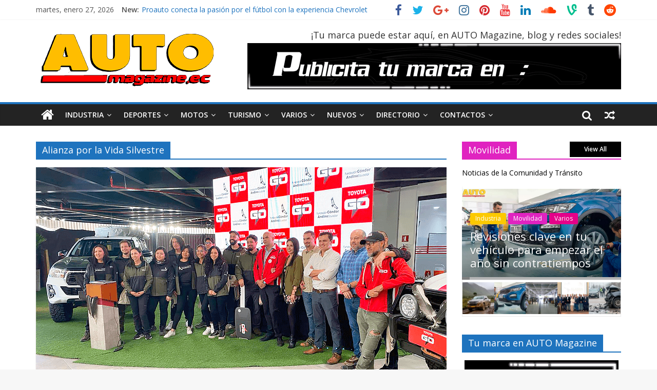

--- FILE ---
content_type: text/html; charset=UTF-8
request_url: https://automagazine.ec/tag/alianza-por-la-vida-silvestre/
body_size: 27954
content:
<!DOCTYPE html>
<html lang="es">
<head>
<meta charset="UTF-8" />
<meta name="viewport" content="width=device-width, initial-scale=1">
<link rel="profile" href="http://gmpg.org/xfn/11" />
<link rel="pingback" href="https://automagazine.ec/xmlrpc.php" />
<link rel="dns-prefetch" href="//cdn.hu-manity.co" />
		<!-- Cookie Compliance -->
		<script type="text/javascript">var huOptions = {"appID":"automagazineec-135d1c1","currentLanguage":"es","blocking":false,"globalCookie":false,"isAdmin":false,"privacyConsent":true,"forms":[]};</script>
		<script type="text/javascript" src="https://cdn.hu-manity.co/hu-banner.min.js"></script><style>
#wpadminbar #wp-admin-bar-wsm_free_top_button .ab-icon:before {
	content: "\f239";
	color: #FF9800;
	top: 3px;
}
</style><meta name='robots' content='index, follow, max-image-preview:large, max-snippet:-1, max-video-preview:-1' />

	<!-- This site is optimized with the Yoast SEO plugin v26.8 - https://yoast.com/product/yoast-seo-wordpress/ -->
	<title>Alianza por la Vida Silvestre archivos | AUTO Magazine</title>
	<link rel="canonical" href="https://automagazine.ec/tag/alianza-por-la-vida-silvestre/" />
	<meta property="og:locale" content="es_ES" />
	<meta property="og:type" content="article" />
	<meta property="og:title" content="Alianza por la Vida Silvestre archivos | AUTO Magazine" />
	<meta property="og:url" content="https://automagazine.ec/tag/alianza-por-la-vida-silvestre/" />
	<meta property="og:site_name" content="AUTO Magazine" />
	<meta name="twitter:card" content="summary_large_image" />
	<meta name="twitter:site" content="@AutomagazineEc" />
	<script type="application/ld+json" class="yoast-schema-graph">{"@context":"https://schema.org","@graph":[{"@type":"CollectionPage","@id":"https://automagazine.ec/tag/alianza-por-la-vida-silvestre/","url":"https://automagazine.ec/tag/alianza-por-la-vida-silvestre/","name":"Alianza por la Vida Silvestre archivos | AUTO Magazine","isPartOf":{"@id":"https://automagazine.ec/#website"},"primaryImageOfPage":{"@id":"https://automagazine.ec/tag/alianza-por-la-vida-silvestre/#primaryimage"},"image":{"@id":"https://automagazine.ec/tag/alianza-por-la-vida-silvestre/#primaryimage"},"thumbnailUrl":"https://automagazine.ec/wp-content/uploads/2024/02/ToyotaGo-y-Fundacion-Condor-Andino.1.png","breadcrumb":{"@id":"https://automagazine.ec/tag/alianza-por-la-vida-silvestre/#breadcrumb"},"inLanguage":"es"},{"@type":"ImageObject","inLanguage":"es","@id":"https://automagazine.ec/tag/alianza-por-la-vida-silvestre/#primaryimage","url":"https://automagazine.ec/wp-content/uploads/2024/02/ToyotaGo-y-Fundacion-Condor-Andino.1.png","contentUrl":"https://automagazine.ec/wp-content/uploads/2024/02/ToyotaGo-y-Fundacion-Condor-Andino.1.png","width":800,"height":445},{"@type":"BreadcrumbList","@id":"https://automagazine.ec/tag/alianza-por-la-vida-silvestre/#breadcrumb","itemListElement":[{"@type":"ListItem","position":1,"name":"Portada","item":"https://automagazine.ec/"},{"@type":"ListItem","position":2,"name":"Alianza por la Vida Silvestre"}]},{"@type":"WebSite","@id":"https://automagazine.ec/#website","url":"https://automagazine.ec/","name":"AUTO Magazine","description":"Revista de la Industria Automotriz, deportes, servicios y afines","publisher":{"@id":"https://automagazine.ec/#organization"},"potentialAction":[{"@type":"SearchAction","target":{"@type":"EntryPoint","urlTemplate":"https://automagazine.ec/?s={search_term_string}"},"query-input":{"@type":"PropertyValueSpecification","valueRequired":true,"valueName":"search_term_string"}}],"inLanguage":"es"},{"@type":"Organization","@id":"https://automagazine.ec/#organization","name":"AUTO Magazine Ecuador","url":"https://automagazine.ec/","logo":{"@type":"ImageObject","inLanguage":"es","@id":"https://automagazine.ec/#/schema/logo/image/","url":"https://automagazine.ec/wp-content/uploads/2022/01/Logo-Velocimetro-AM-Centrado.png","contentUrl":"https://automagazine.ec/wp-content/uploads/2022/01/Logo-Velocimetro-AM-Centrado.png","width":445,"height":445,"caption":"AUTO Magazine Ecuador"},"image":{"@id":"https://automagazine.ec/#/schema/logo/image/"},"sameAs":["https://www.facebook.com/www.automagazine.ec/","https://x.com/AutomagazineEc","https://www.tiktok.com/@automagazine.ec","https://www.linkedin.com/in/automagazineecuador/recent-activity/","https://www.instagram.com/automagazine.ec/","https://www.youtube.com/c/AutomagazineEcuador","https://www.threads.net/@automagazine.ec","https://www.pinterest.com/automagazineec/pins/","https://getpocket.com/es/saves","https://www.reddit.com/user/AUTOMagazine","https://flipboard.com/@automagazineecu/auto-magazine-ecuador-697ko5b2y","https://vk.com/automagazineec","https://www.tumblr.com/blog/wwwautomagazineec","https://wwwautomagazineecuador.blogspot.com/?view=magazine"]}]}</script>
	<!-- / Yoast SEO plugin. -->


<link rel='dns-prefetch' href='//fonts.googleapis.com' />
<link rel="alternate" type="application/rss+xml" title="AUTO Magazine &raquo; Feed" href="https://automagazine.ec/feed/" />
<link rel="alternate" type="application/rss+xml" title="AUTO Magazine &raquo; Feed de los comentarios" href="https://automagazine.ec/comments/feed/" />
<link rel="alternate" type="application/rss+xml" title="AUTO Magazine &raquo; Etiqueta Alianza por la Vida Silvestre del feed" href="https://automagazine.ec/tag/alianza-por-la-vida-silvestre/feed/" />
<style id='wp-img-auto-sizes-contain-inline-css' type='text/css'>
img:is([sizes=auto i],[sizes^="auto," i]){contain-intrinsic-size:3000px 1500px}
/*# sourceURL=wp-img-auto-sizes-contain-inline-css */
</style>
<style id='wp-emoji-styles-inline-css' type='text/css'>

	img.wp-smiley, img.emoji {
		display: inline !important;
		border: none !important;
		box-shadow: none !important;
		height: 1em !important;
		width: 1em !important;
		margin: 0 0.07em !important;
		vertical-align: -0.1em !important;
		background: none !important;
		padding: 0 !important;
	}
/*# sourceURL=wp-emoji-styles-inline-css */
</style>
<style id='wp-block-library-inline-css' type='text/css'>
:root{--wp-block-synced-color:#7a00df;--wp-block-synced-color--rgb:122,0,223;--wp-bound-block-color:var(--wp-block-synced-color);--wp-editor-canvas-background:#ddd;--wp-admin-theme-color:#007cba;--wp-admin-theme-color--rgb:0,124,186;--wp-admin-theme-color-darker-10:#006ba1;--wp-admin-theme-color-darker-10--rgb:0,107,160.5;--wp-admin-theme-color-darker-20:#005a87;--wp-admin-theme-color-darker-20--rgb:0,90,135;--wp-admin-border-width-focus:2px}@media (min-resolution:192dpi){:root{--wp-admin-border-width-focus:1.5px}}.wp-element-button{cursor:pointer}:root .has-very-light-gray-background-color{background-color:#eee}:root .has-very-dark-gray-background-color{background-color:#313131}:root .has-very-light-gray-color{color:#eee}:root .has-very-dark-gray-color{color:#313131}:root .has-vivid-green-cyan-to-vivid-cyan-blue-gradient-background{background:linear-gradient(135deg,#00d084,#0693e3)}:root .has-purple-crush-gradient-background{background:linear-gradient(135deg,#34e2e4,#4721fb 50%,#ab1dfe)}:root .has-hazy-dawn-gradient-background{background:linear-gradient(135deg,#faaca8,#dad0ec)}:root .has-subdued-olive-gradient-background{background:linear-gradient(135deg,#fafae1,#67a671)}:root .has-atomic-cream-gradient-background{background:linear-gradient(135deg,#fdd79a,#004a59)}:root .has-nightshade-gradient-background{background:linear-gradient(135deg,#330968,#31cdcf)}:root .has-midnight-gradient-background{background:linear-gradient(135deg,#020381,#2874fc)}:root{--wp--preset--font-size--normal:16px;--wp--preset--font-size--huge:42px}.has-regular-font-size{font-size:1em}.has-larger-font-size{font-size:2.625em}.has-normal-font-size{font-size:var(--wp--preset--font-size--normal)}.has-huge-font-size{font-size:var(--wp--preset--font-size--huge)}.has-text-align-center{text-align:center}.has-text-align-left{text-align:left}.has-text-align-right{text-align:right}.has-fit-text{white-space:nowrap!important}#end-resizable-editor-section{display:none}.aligncenter{clear:both}.items-justified-left{justify-content:flex-start}.items-justified-center{justify-content:center}.items-justified-right{justify-content:flex-end}.items-justified-space-between{justify-content:space-between}.screen-reader-text{border:0;clip-path:inset(50%);height:1px;margin:-1px;overflow:hidden;padding:0;position:absolute;width:1px;word-wrap:normal!important}.screen-reader-text:focus{background-color:#ddd;clip-path:none;color:#444;display:block;font-size:1em;height:auto;left:5px;line-height:normal;padding:15px 23px 14px;text-decoration:none;top:5px;width:auto;z-index:100000}html :where(.has-border-color){border-style:solid}html :where([style*=border-top-color]){border-top-style:solid}html :where([style*=border-right-color]){border-right-style:solid}html :where([style*=border-bottom-color]){border-bottom-style:solid}html :where([style*=border-left-color]){border-left-style:solid}html :where([style*=border-width]){border-style:solid}html :where([style*=border-top-width]){border-top-style:solid}html :where([style*=border-right-width]){border-right-style:solid}html :where([style*=border-bottom-width]){border-bottom-style:solid}html :where([style*=border-left-width]){border-left-style:solid}html :where(img[class*=wp-image-]){height:auto;max-width:100%}:where(figure){margin:0 0 1em}html :where(.is-position-sticky){--wp-admin--admin-bar--position-offset:var(--wp-admin--admin-bar--height,0px)}@media screen and (max-width:600px){html :where(.is-position-sticky){--wp-admin--admin-bar--position-offset:0px}}

/*# sourceURL=wp-block-library-inline-css */
</style><style id='global-styles-inline-css' type='text/css'>
:root{--wp--preset--aspect-ratio--square: 1;--wp--preset--aspect-ratio--4-3: 4/3;--wp--preset--aspect-ratio--3-4: 3/4;--wp--preset--aspect-ratio--3-2: 3/2;--wp--preset--aspect-ratio--2-3: 2/3;--wp--preset--aspect-ratio--16-9: 16/9;--wp--preset--aspect-ratio--9-16: 9/16;--wp--preset--color--black: #000000;--wp--preset--color--cyan-bluish-gray: #abb8c3;--wp--preset--color--white: #ffffff;--wp--preset--color--pale-pink: #f78da7;--wp--preset--color--vivid-red: #cf2e2e;--wp--preset--color--luminous-vivid-orange: #ff6900;--wp--preset--color--luminous-vivid-amber: #fcb900;--wp--preset--color--light-green-cyan: #7bdcb5;--wp--preset--color--vivid-green-cyan: #00d084;--wp--preset--color--pale-cyan-blue: #8ed1fc;--wp--preset--color--vivid-cyan-blue: #0693e3;--wp--preset--color--vivid-purple: #9b51e0;--wp--preset--gradient--vivid-cyan-blue-to-vivid-purple: linear-gradient(135deg,rgb(6,147,227) 0%,rgb(155,81,224) 100%);--wp--preset--gradient--light-green-cyan-to-vivid-green-cyan: linear-gradient(135deg,rgb(122,220,180) 0%,rgb(0,208,130) 100%);--wp--preset--gradient--luminous-vivid-amber-to-luminous-vivid-orange: linear-gradient(135deg,rgb(252,185,0) 0%,rgb(255,105,0) 100%);--wp--preset--gradient--luminous-vivid-orange-to-vivid-red: linear-gradient(135deg,rgb(255,105,0) 0%,rgb(207,46,46) 100%);--wp--preset--gradient--very-light-gray-to-cyan-bluish-gray: linear-gradient(135deg,rgb(238,238,238) 0%,rgb(169,184,195) 100%);--wp--preset--gradient--cool-to-warm-spectrum: linear-gradient(135deg,rgb(74,234,220) 0%,rgb(151,120,209) 20%,rgb(207,42,186) 40%,rgb(238,44,130) 60%,rgb(251,105,98) 80%,rgb(254,248,76) 100%);--wp--preset--gradient--blush-light-purple: linear-gradient(135deg,rgb(255,206,236) 0%,rgb(152,150,240) 100%);--wp--preset--gradient--blush-bordeaux: linear-gradient(135deg,rgb(254,205,165) 0%,rgb(254,45,45) 50%,rgb(107,0,62) 100%);--wp--preset--gradient--luminous-dusk: linear-gradient(135deg,rgb(255,203,112) 0%,rgb(199,81,192) 50%,rgb(65,88,208) 100%);--wp--preset--gradient--pale-ocean: linear-gradient(135deg,rgb(255,245,203) 0%,rgb(182,227,212) 50%,rgb(51,167,181) 100%);--wp--preset--gradient--electric-grass: linear-gradient(135deg,rgb(202,248,128) 0%,rgb(113,206,126) 100%);--wp--preset--gradient--midnight: linear-gradient(135deg,rgb(2,3,129) 0%,rgb(40,116,252) 100%);--wp--preset--font-size--small: 13px;--wp--preset--font-size--medium: 20px;--wp--preset--font-size--large: 36px;--wp--preset--font-size--x-large: 42px;--wp--preset--spacing--20: 0.44rem;--wp--preset--spacing--30: 0.67rem;--wp--preset--spacing--40: 1rem;--wp--preset--spacing--50: 1.5rem;--wp--preset--spacing--60: 2.25rem;--wp--preset--spacing--70: 3.38rem;--wp--preset--spacing--80: 5.06rem;--wp--preset--shadow--natural: 6px 6px 9px rgba(0, 0, 0, 0.2);--wp--preset--shadow--deep: 12px 12px 50px rgba(0, 0, 0, 0.4);--wp--preset--shadow--sharp: 6px 6px 0px rgba(0, 0, 0, 0.2);--wp--preset--shadow--outlined: 6px 6px 0px -3px rgb(255, 255, 255), 6px 6px rgb(0, 0, 0);--wp--preset--shadow--crisp: 6px 6px 0px rgb(0, 0, 0);}:where(.is-layout-flex){gap: 0.5em;}:where(.is-layout-grid){gap: 0.5em;}body .is-layout-flex{display: flex;}.is-layout-flex{flex-wrap: wrap;align-items: center;}.is-layout-flex > :is(*, div){margin: 0;}body .is-layout-grid{display: grid;}.is-layout-grid > :is(*, div){margin: 0;}:where(.wp-block-columns.is-layout-flex){gap: 2em;}:where(.wp-block-columns.is-layout-grid){gap: 2em;}:where(.wp-block-post-template.is-layout-flex){gap: 1.25em;}:where(.wp-block-post-template.is-layout-grid){gap: 1.25em;}.has-black-color{color: var(--wp--preset--color--black) !important;}.has-cyan-bluish-gray-color{color: var(--wp--preset--color--cyan-bluish-gray) !important;}.has-white-color{color: var(--wp--preset--color--white) !important;}.has-pale-pink-color{color: var(--wp--preset--color--pale-pink) !important;}.has-vivid-red-color{color: var(--wp--preset--color--vivid-red) !important;}.has-luminous-vivid-orange-color{color: var(--wp--preset--color--luminous-vivid-orange) !important;}.has-luminous-vivid-amber-color{color: var(--wp--preset--color--luminous-vivid-amber) !important;}.has-light-green-cyan-color{color: var(--wp--preset--color--light-green-cyan) !important;}.has-vivid-green-cyan-color{color: var(--wp--preset--color--vivid-green-cyan) !important;}.has-pale-cyan-blue-color{color: var(--wp--preset--color--pale-cyan-blue) !important;}.has-vivid-cyan-blue-color{color: var(--wp--preset--color--vivid-cyan-blue) !important;}.has-vivid-purple-color{color: var(--wp--preset--color--vivid-purple) !important;}.has-black-background-color{background-color: var(--wp--preset--color--black) !important;}.has-cyan-bluish-gray-background-color{background-color: var(--wp--preset--color--cyan-bluish-gray) !important;}.has-white-background-color{background-color: var(--wp--preset--color--white) !important;}.has-pale-pink-background-color{background-color: var(--wp--preset--color--pale-pink) !important;}.has-vivid-red-background-color{background-color: var(--wp--preset--color--vivid-red) !important;}.has-luminous-vivid-orange-background-color{background-color: var(--wp--preset--color--luminous-vivid-orange) !important;}.has-luminous-vivid-amber-background-color{background-color: var(--wp--preset--color--luminous-vivid-amber) !important;}.has-light-green-cyan-background-color{background-color: var(--wp--preset--color--light-green-cyan) !important;}.has-vivid-green-cyan-background-color{background-color: var(--wp--preset--color--vivid-green-cyan) !important;}.has-pale-cyan-blue-background-color{background-color: var(--wp--preset--color--pale-cyan-blue) !important;}.has-vivid-cyan-blue-background-color{background-color: var(--wp--preset--color--vivid-cyan-blue) !important;}.has-vivid-purple-background-color{background-color: var(--wp--preset--color--vivid-purple) !important;}.has-black-border-color{border-color: var(--wp--preset--color--black) !important;}.has-cyan-bluish-gray-border-color{border-color: var(--wp--preset--color--cyan-bluish-gray) !important;}.has-white-border-color{border-color: var(--wp--preset--color--white) !important;}.has-pale-pink-border-color{border-color: var(--wp--preset--color--pale-pink) !important;}.has-vivid-red-border-color{border-color: var(--wp--preset--color--vivid-red) !important;}.has-luminous-vivid-orange-border-color{border-color: var(--wp--preset--color--luminous-vivid-orange) !important;}.has-luminous-vivid-amber-border-color{border-color: var(--wp--preset--color--luminous-vivid-amber) !important;}.has-light-green-cyan-border-color{border-color: var(--wp--preset--color--light-green-cyan) !important;}.has-vivid-green-cyan-border-color{border-color: var(--wp--preset--color--vivid-green-cyan) !important;}.has-pale-cyan-blue-border-color{border-color: var(--wp--preset--color--pale-cyan-blue) !important;}.has-vivid-cyan-blue-border-color{border-color: var(--wp--preset--color--vivid-cyan-blue) !important;}.has-vivid-purple-border-color{border-color: var(--wp--preset--color--vivid-purple) !important;}.has-vivid-cyan-blue-to-vivid-purple-gradient-background{background: var(--wp--preset--gradient--vivid-cyan-blue-to-vivid-purple) !important;}.has-light-green-cyan-to-vivid-green-cyan-gradient-background{background: var(--wp--preset--gradient--light-green-cyan-to-vivid-green-cyan) !important;}.has-luminous-vivid-amber-to-luminous-vivid-orange-gradient-background{background: var(--wp--preset--gradient--luminous-vivid-amber-to-luminous-vivid-orange) !important;}.has-luminous-vivid-orange-to-vivid-red-gradient-background{background: var(--wp--preset--gradient--luminous-vivid-orange-to-vivid-red) !important;}.has-very-light-gray-to-cyan-bluish-gray-gradient-background{background: var(--wp--preset--gradient--very-light-gray-to-cyan-bluish-gray) !important;}.has-cool-to-warm-spectrum-gradient-background{background: var(--wp--preset--gradient--cool-to-warm-spectrum) !important;}.has-blush-light-purple-gradient-background{background: var(--wp--preset--gradient--blush-light-purple) !important;}.has-blush-bordeaux-gradient-background{background: var(--wp--preset--gradient--blush-bordeaux) !important;}.has-luminous-dusk-gradient-background{background: var(--wp--preset--gradient--luminous-dusk) !important;}.has-pale-ocean-gradient-background{background: var(--wp--preset--gradient--pale-ocean) !important;}.has-electric-grass-gradient-background{background: var(--wp--preset--gradient--electric-grass) !important;}.has-midnight-gradient-background{background: var(--wp--preset--gradient--midnight) !important;}.has-small-font-size{font-size: var(--wp--preset--font-size--small) !important;}.has-medium-font-size{font-size: var(--wp--preset--font-size--medium) !important;}.has-large-font-size{font-size: var(--wp--preset--font-size--large) !important;}.has-x-large-font-size{font-size: var(--wp--preset--font-size--x-large) !important;}
/*# sourceURL=global-styles-inline-css */
</style>

<style id='classic-theme-styles-inline-css' type='text/css'>
/*! This file is auto-generated */
.wp-block-button__link{color:#fff;background-color:#32373c;border-radius:9999px;box-shadow:none;text-decoration:none;padding:calc(.667em + 2px) calc(1.333em + 2px);font-size:1.125em}.wp-block-file__button{background:#32373c;color:#fff;text-decoration:none}
/*# sourceURL=/wp-includes/css/classic-themes.min.css */
</style>
<link rel='stylesheet' id='wsm-style-css' href='https://automagazine.ec/wp-content/plugins/wp-stats-manager/css/style.css?ver=1.2' type='text/css' media='all' />
<link rel='stylesheet' id='colormag_style-css' href='https://automagazine.ec/wp-content/themes/colormag-pro/style.css?ver=6.9' type='text/css' media='all' />
<link rel='stylesheet' id='colormag_googlefonts-css' href='//fonts.googleapis.com/css?family=Open+Sans%3A400%2C600%7COpen+Sans&#038;ver=6.9' type='text/css' media='all' />
<link rel='stylesheet' id='colormag-fontawesome-css' href='https://automagazine.ec/wp-content/themes/colormag-pro/fontawesome/css/font-awesome.min.css?ver=4.7.0' type='text/css' media='all' />
<script type="text/javascript" src="https://automagazine.ec/wp-includes/js/jquery/jquery.min.js?ver=3.7.1" id="jquery-core-js"></script>
<script type="text/javascript" src="https://automagazine.ec/wp-includes/js/jquery/jquery-migrate.min.js?ver=3.4.1" id="jquery-migrate-js"></script>
<script type="text/javascript" id="colormag-loadmore-js-extra">
/* <![CDATA[ */
var colormag_script_vars = {"no_more_posts":"No more post"};
//# sourceURL=colormag-loadmore-js-extra
/* ]]> */
</script>
<script type="text/javascript" src="https://automagazine.ec/wp-content/themes/colormag-pro/js/loadmore.min.js?ver=6.9" id="colormag-loadmore-js"></script>
<link rel="https://api.w.org/" href="https://automagazine.ec/wp-json/" /><link rel="alternate" title="JSON" type="application/json" href="https://automagazine.ec/wp-json/wp/v2/tags/10792" /><link rel="EditURI" type="application/rsd+xml" title="RSD" href="https://automagazine.ec/xmlrpc.php?rsd" />
<meta name="generator" content="WordPress 6.9" />

        <!-- Wordpress Stats Manager -->
        <script type="text/javascript">
            var _wsm = _wsm || [];
            _wsm.push(['trackPageView']);
            _wsm.push(['enableLinkTracking']);
            _wsm.push(['enableHeartBeatTimer']);
            (function() {
                var u = "https://automagazine.ec/wp-content/plugins/wp-stats-manager/";
                _wsm.push(['setUrlReferrer', ""]);
                _wsm.push(['setTrackerUrl', "https://automagazine.ec/?wmcAction=wmcTrack"]);
                _wsm.push(['setSiteId', "1"]);
                _wsm.push(['setPageId', "0"]);
                _wsm.push(['setWpUserId', "0"]);
                var d = document,
                    g = d.createElement('script'),
                    s = d.getElementsByTagName('script')[0];
                g.type = 'text/javascript';
                g.async = true;
                g.defer = true;
                g.src = u + 'js/wsm_new.js';
                s.parentNode.insertBefore(g, s);
            })();
        </script>
        <!-- End Wordpress Stats Manager Code -->
<!-- AUTO Magazine Internal Styles --><style type="text/css"> .colormag-button,blockquote,button,input[type=reset],input[type=button],input[type=submit]{background-color:#1e73be}a{color:#1e73be}#site-navigation{border-top:4px solid #1e73be}.home-icon.front_page_on,.main-navigation a:hover,.main-navigation ul li ul li a:hover,.main-navigation ul li ul li:hover>a,.main-navigation ul li.current-menu-ancestor>a,.main-navigation ul li.current-menu-item ul li a:hover,.main-navigation ul li.current-menu-item>a,.main-navigation ul li.current_page_ancestor>a,.main-navigation ul li.current_page_item>a,.main-navigation ul li:hover>a,.main-small-navigation li a:hover,.site-header .menu-toggle:hover{background-color:#1e73be}.main-small-navigation .current-menu-item>a,.main-small-navigation .current_page_item>a{background:#1e73be}#main .breaking-news-latest,.fa.search-top:hover{background-color:#1e73be}.byline a:hover,.comments a:hover,.edit-link a:hover,.posted-on a:hover,.social-links i.fa:hover,.tag-links a:hover{color:#1e73be}.widget_featured_posts .article-content .above-entry-meta .cat-links a{background-color:#1e73be}.widget_featured_posts .article-content .entry-title a:hover{color:#1e73be}.widget_featured_posts .widget-title{border-bottom:2px solid #1e73be}.widget_featured_posts .widget-title span,.widget_featured_slider .slide-content .above-entry-meta .cat-links a{background-color:#1e73be}.widget_featured_slider .slide-content .below-entry-meta .byline a:hover,.widget_featured_slider .slide-content .below-entry-meta .comments a:hover,.widget_featured_slider .slide-content .below-entry-meta .posted-on a:hover,.widget_featured_slider .slide-content .entry-title a:hover{color:#1e73be}.widget_highlighted_posts .article-content .above-entry-meta .cat-links a{background-color:#1e73be}.widget_block_picture_news.widget_featured_posts .article-content .entry-title a:hover,.widget_highlighted_posts .article-content .below-entry-meta .byline a:hover,.widget_highlighted_posts .article-content .below-entry-meta .comments a:hover,.widget_highlighted_posts .article-content .below-entry-meta .posted-on a:hover,.widget_highlighted_posts .article-content .entry-title a:hover{color:#1e73be}.category-slide-next,.category-slide-prev,.slide-next,.slide-prev,.tabbed-widget ul li{background-color:#1e73be}i.fa-arrow-up, i.fa-arrow-down{color:#1e73be}#secondary .widget-title{border-bottom:2px solid #1e73be}#content .wp-pagenavi .current,#content .wp-pagenavi a:hover,#secondary .widget-title span{background-color:#1e73be}#site-title a{color:#1e73be}.page-header .page-title{border-bottom:2px solid #1e73be}#content .post .article-content .above-entry-meta .cat-links a,.page-header .page-title span{background-color:#1e73be}#content .post .article-content .entry-title a:hover,.entry-meta .byline i,.entry-meta .cat-links i,.entry-meta a,.post .entry-title a:hover,.search .entry-title a:hover{color:#1e73be}.entry-meta .post-format i{background-color:#1e73be}.entry-meta .comments-link a:hover,.entry-meta .edit-link a:hover,.entry-meta .posted-on a:hover,.entry-meta .tag-links a:hover,.single #content .tags a:hover{color:#1e73be}.format-link .entry-content a,.more-link{background-color:#1e73be}.count,.next a:hover,.previous a:hover,.related-posts-main-title .fa,.single-related-posts .article-content .entry-title a:hover{color:#1e73be}.pagination a span:hover{color:#1e73be;border-color:#1e73be}.pagination span{background-color:#1e73be}#content .comments-area a.comment-edit-link:hover,#content .comments-area a.comment-permalink:hover,#content .comments-area article header cite a:hover,.comments-area .comment-author-link a:hover{color:#1e73be}.comments-area .comment-author-link span{background-color:#1e73be}.comment .comment-reply-link:hover,.nav-next a,.nav-previous a{color:#1e73be}.footer-widgets-area .widget-title{border-bottom:2px solid #1e73be}.footer-widgets-area .widget-title span{background-color:#1e73be}#colophon .footer-menu ul li a:hover,.footer-widgets-area a:hover,a#scroll-up i{color:#1e73be}.advertisement_above_footer .widget-title{border-bottom:2px solid #1e73be}.advertisement_above_footer .widget-title span{background-color:#1e73be}.sub-toggle{background:#1e73be}.main-small-navigation li.current-menu-item > .sub-toggle i {color:#1e73be}.error{background:#1e73be}.num-404{color:#1e73be},#primary .widget-title{border-bottom: 2px solid #1e73be},#primary .widget-title span{background-color:#1e73be} #site-title a { font-size: 30px; } h1 { font-size: 34px; } h2 { font-size: 30px; } h3 { font-size: 30px; } #content .post .article-content .entry-title { font-size: 30px; } #site-title a { color: #dd3333; } #site-description { color: #9b9b9b; } .main-navigation a:hover, .main-navigation ul li.current-menu-item a, .main-navigation ul li.current_page_ancestor a, .main-navigation ul li.current-menu-ancestor a, .main-navigation ul li.current_page_item a, .main-navigation ul li:hover > a, .main-navigation ul li ul li a:hover, .main-navigation ul li ul li:hover > a, .main-navigation ul li.current-menu-item ul li a:hover { color: #000000; } body, button, input, select, textarea { color: #000000; } .footer-widgets-area, .footer-widgets-area p { color: #bfbfbf; } .footer-socket-wrapper .copyright { color: #f7f7f7; } #colophon .footer-menu ul li a { color: #e2e2e2; } .footer-socket-wrapper { background-color: #548bbf; } .below-entry-meta .byline{display:none;} .below-entry-meta .comments{display:none;}</style>
		<style type="text/css" id="custom-background-css">
body.custom-background { background-color: #f7f7f7; }
</style>
	<link rel="icon" href="https://automagazine.ec/wp-content/uploads/2018/08/cropped-Icono-AM.EC-0-1-150x150.gif" sizes="32x32" />
<link rel="icon" href="https://automagazine.ec/wp-content/uploads/2018/08/cropped-Icono-AM.EC-0-1-300x300.gif" sizes="192x192" />
<link rel="apple-touch-icon" href="https://automagazine.ec/wp-content/uploads/2018/08/cropped-Icono-AM.EC-0-1-300x300.gif" />
<meta name="msapplication-TileImage" content="https://automagazine.ec/wp-content/uploads/2018/08/cropped-Icono-AM.EC-0-1-300x300.gif" />
</head>

<body class="archive tag tag-alianza-por-la-vida-silvestre tag-10792 custom-background wp-custom-logo wp-theme-colormag-pro cookies-not-set  wide">
<div id="page" class="hfeed site">
		<header id="masthead" class="site-header clearfix">
		<div id="header-text-nav-container" class="clearfix">
							<div class="news-bar">
					<div class="inner-wrap clearfix">
							<div class="date-in-header">
		martes, enero 27, 2026	</div>

							<div class="breaking-news">
		<strong class="breaking-news-latest">
			New:		</strong>
		<ul class="newsticker">
							<li>
					<a href="https://automagazine.ec/de-donde-vienen-y-hacia-donde-van-baic-y-foton-en-ecuador/" title="De dónde vienen y hacia dónde van Baic y Foton en Ecuador">De dónde vienen y hacia dónde van Baic y Foton en Ecuador</a>
				</li>
							<li>
					<a href="https://automagazine.ec/dongfeng-lanza-las-totalmente-nuevas-pickup-z9-hibrida-y-a-diesel/" title="Dongfeng lanza las totalmente nuevas Pickup Z9: híbrida y a diésel">Dongfeng lanza las totalmente nuevas Pickup Z9: híbrida y a diésel</a>
				</li>
							<li>
					<a href="https://automagazine.ec/ambacar-lanza-la-nueva-wingle-7-desde-ciauto-tras-un-ano-record/" title="Ambacar lanza la nueva WINGLE 7 desde CIAUTO tras un año récord">Ambacar lanza la nueva WINGLE 7 desde CIAUTO tras un año récord</a>
				</li>
							<li>
					<a href="https://automagazine.ec/general-motors-sudamerica-ya-tiene-nuevo-presidente-regional/" title="General Motors Sudamérica ya tiene nuevo presidente regional">General Motors Sudamérica ya tiene nuevo presidente regional</a>
				</li>
							<li>
					<a href="https://automagazine.ec/proauto-conecta-la-pasion-por-el-futbol-con-la-experiencia-chevrolet/" title="Proauto conecta la pasión por el fútbol con la experiencia Chevrolet">Proauto conecta la pasión por el fútbol con la experiencia Chevrolet</a>
				</li>
					</ul>
	</div>
	
						
		<div class="social-links clearfix">
		<ul>
		<li><a href="https://www.facebook.com/www.automagazine.ec/" target="_blank"><i class="fa fa-facebook"></i></a></li><li><a href="https://twitter.com/AutomagazineEc" target="_blank"><i class="fa fa-twitter"></i></a></li><li><a href="https://wwwautomagazineecuador.blogspot.com/?view=magazine" target="_blank"><i class="fa fa-google-plus"></i></a></li><li><a href="https://www.instagram.com/automagazine.ec/" target="_blank"><i class="fa fa-instagram"></i></a></li><li><a href="https://www.pinterest.com/automagazineec/pins/" target="_blank"><i class="fa fa-pinterest"></i></a></li><li><a href="https://www.youtube.com/channel/UCAyhOR9dxpBaRVlTuEGSHvg" target="_blank"><i class="fa fa-youtube"></i></a></li><li><a href="https://www.linkedin.com/in/automagazineecuador/detail/recent-activity/" target="_blank"><i class="fa fa-linkedin"></i></a></li><li><a href="https://soundcloud.com/user-719316597" target="_blank"><i class="fa fa-soundcloud"></i></a></li><li><a href="https://www.threads.net/@automagazine.ec" target="_blank"><i class="fa fa-vine"></i></a></li><li><a href="https://www.tiktok.com/@automagazine.ec" target="_blank"><i class="fa fa-tumblr"></i></a></li><li><a href="https://www.reddit.com/user/AUTOMagazine/" target="_blank"><i class="fa fa-reddit"></i></a></li>				</ul>
	</div><!-- .social-links -->
						</div>
				</div>
			
			
			<div class="inner-wrap">

				<div id="header-text-nav-wrap" class="clearfix">
					<div id="header-left-section">
													<div id="header-logo-image">
								
								<a href="https://automagazine.ec/" class="custom-logo-link" rel="home"><img width="350" height="111" src="https://automagazine.ec/wp-content/uploads/2024/08/cropped-350x111-Cabecera-AM-FINAL.png" class="custom-logo" alt="AUTO Magazine" decoding="async" srcset="https://automagazine.ec/wp-content/uploads/2024/08/cropped-350x111-Cabecera-AM-FINAL.png 350w, https://automagazine.ec/wp-content/uploads/2024/08/cropped-350x111-Cabecera-AM-FINAL-300x95.png 300w" sizes="(max-width: 350px) 100vw, 350px" /></a>							</div><!-- #header-logo-image -->
												<div id="header-text" class="screen-reader-text">
															<h3 id="site-title">
									<a href="https://automagazine.ec/" title="AUTO Magazine" rel="home">AUTO Magazine</a>
								</h3>
																						<p id="site-description">Revista de la Industria Automotriz, deportes, servicios y afines</p>
							<!-- #site-description -->
						</div><!-- #header-text -->
					</div><!-- #header-left-section -->
					<div id="header-right-section">
												<div id="header-right-sidebar" class="clearfix">
						<aside id="colormag_728x90_advertisement_widget-82" class="widget widget_728x90_advertisement clearfix">
		<div class="advertisement_728x90">
										<div class="advertisement-title">
					<h3 class="widget-title">¡Tu marca puede estar aquí, en AUTO Magazine, blog y redes sociales!</h3>				</div>
			<div class="advertisement-content"><a href="https://automagazine.ec/contactos/" class="single_ad_728x90" target="_blank" rel="nofollow">
												<img src="https://automagazine.ec/wp-content/uploads/2022/05/Banner-1-728x90-f.gif" width="728" height="90">
									</a></div>		</div>
		</aside>						</div>
											</div><!-- #header-right-section -->

				</div><!-- #header-text-nav-wrap -->

			</div><!-- .inner-wrap -->

			
							<nav id="site-navigation" class="main-navigation clearfix" role="navigation">
					<div class="inner-wrap clearfix">
													<div class="home-icon">
								<a href="https://automagazine.ec/" title="AUTO Magazine"><i class="fa fa-home"></i></a>
							</div>
													<h4 class="menu-toggle"></h4>
						<div class="menu-primary-container"><ul id="menu-superior" class="menu"><li id="menu-item-178" class="menu-item menu-item-type-taxonomy menu-item-object-category menu-item-has-children menu-item-178"><a href="https://automagazine.ec/category/industria/">Industria</a>
<ul class="sub-menu">
	<li id="menu-item-469" class="menu-item menu-item-type-taxonomy menu-item-object-category menu-item-469"><a href="https://automagazine.ec/category/industria/electricos/">Eléctricos</a></li>
	<li id="menu-item-484" class="menu-item menu-item-type-taxonomy menu-item-object-category menu-item-484"><a href="https://automagazine.ec/category/hibridos/">Híbridos</a></li>
	<li id="menu-item-529" class="menu-item menu-item-type-taxonomy menu-item-object-category menu-item-has-children menu-item-529"><a href="https://automagazine.ec/category/pesados/">Pesados</a>
	<ul class="sub-menu">
		<li id="menu-item-470" class="menu-item menu-item-type-taxonomy menu-item-object-category menu-item-470"><a href="https://automagazine.ec/category/industria/transporte/">Transporte</a></li>
		<li id="menu-item-546" class="menu-item menu-item-type-taxonomy menu-item-object-category menu-item-546"><a href="https://automagazine.ec/category/camiones/">Camiones</a></li>
	</ul>
</li>
</ul>
</li>
<li id="menu-item-181" class="menu-item menu-item-type-taxonomy menu-item-object-category menu-item-has-children menu-item-181"><a href="https://automagazine.ec/category/deportes/">Deportes</a>
<ul class="sub-menu">
	<li id="menu-item-23911" class="menu-item menu-item-type-taxonomy menu-item-object-category menu-item-23911"><a href="https://automagazine.ec/category/formula-1/">Fórmula 1</a></li>
	<li id="menu-item-185" class="menu-item menu-item-type-taxonomy menu-item-object-category menu-item-185"><a href="https://automagazine.ec/category/rally/">Rally</a></li>
	<li id="menu-item-476" class="menu-item menu-item-type-taxonomy menu-item-object-category menu-item-476"><a href="https://automagazine.ec/category/pista/">Pista</a></li>
	<li id="menu-item-297" class="menu-item menu-item-type-taxonomy menu-item-object-category menu-item-297"><a href="https://automagazine.ec/category/4x4/">4&#215;4</a></li>
	<li id="menu-item-74" class="menu-item menu-item-type-taxonomy menu-item-object-category menu-item-74"><a href="https://automagazine.ec/category/karting/">Karting</a></li>
	<li id="menu-item-182" class="menu-item menu-item-type-taxonomy menu-item-object-category menu-item-182"><a href="https://automagazine.ec/category/motociclismo/">Motociclismo</a></li>
	<li id="menu-item-298" class="menu-item menu-item-type-taxonomy menu-item-object-category menu-item-298"><a href="https://automagazine.ec/category/ciclismo/">Ciclismo</a></li>
</ul>
</li>
<li id="menu-item-477" class="menu-item menu-item-type-taxonomy menu-item-object-category menu-item-has-children menu-item-477"><a href="https://automagazine.ec/category/motos/">Motos</a>
<ul class="sub-menu">
	<li id="menu-item-621" class="menu-item menu-item-type-taxonomy menu-item-object-category menu-item-621"><a href="https://automagazine.ec/category/bicicletas/">Bicicletas</a></li>
</ul>
</li>
<li id="menu-item-184" class="menu-item menu-item-type-taxonomy menu-item-object-category menu-item-has-children menu-item-184"><a href="https://automagazine.ec/category/turismo/">Turismo</a>
<ul class="sub-menu">
	<li id="menu-item-479" class="menu-item menu-item-type-taxonomy menu-item-object-category menu-item-479"><a href="https://automagazine.ec/category/aventura/">Aventura</a></li>
	<li id="menu-item-9481" class="menu-item menu-item-type-taxonomy menu-item-object-category menu-item-9481"><a href="https://automagazine.ec/category/turismo/galerias-de-fotos/">Galerías de Fotos</a></li>
	<li id="menu-item-278" class="menu-item menu-item-type-post_type menu-item-object-page menu-item-278"><a href="https://automagazine.ec/galeria-de-imagenes/">Más fotos</a></li>
	<li id="menu-item-478" class="menu-item menu-item-type-taxonomy menu-item-object-category menu-item-478"><a href="https://automagazine.ec/category/eventos/">Eventos</a></li>
</ul>
</li>
<li id="menu-item-23915" class="menu-item menu-item-type-taxonomy menu-item-object-category menu-item-has-children menu-item-23915"><a href="https://automagazine.ec/category/varios/">Varios</a>
<ul class="sub-menu">
	<li id="menu-item-2210" class="menu-item menu-item-type-taxonomy menu-item-object-category menu-item-2210"><a href="https://automagazine.ec/category/eventos/movilidad/">Movilidad</a></li>
</ul>
</li>
<li id="menu-item-9585" class="menu-item menu-item-type-taxonomy menu-item-object-category menu-item-has-children menu-item-9585"><a href="https://automagazine.ec/category/nuevos/">Nuevos</a>
<ul class="sub-menu">
	<li id="menu-item-300" class="menu-item menu-item-type-taxonomy menu-item-object-category menu-item-300"><a href="https://automagazine.ec/category/nuevos/">Precios por Marcas</a></li>
	<li id="menu-item-30204" class="menu-item menu-item-type-taxonomy menu-item-object-category menu-item-has-children menu-item-30204"><a href="https://automagazine.ec/category/nuevos/">USADOS</a>
	<ul class="sub-menu">
		<li id="menu-item-9532" class="menu-item menu-item-type-taxonomy menu-item-object-category menu-item-has-children menu-item-9532"><a href="https://automagazine.ec/category/usados-concesionarios/">Usados Concesionarios</a>
		<ul class="sub-menu">
			<li id="menu-item-3826" class="menu-item menu-item-type-taxonomy menu-item-object-category menu-item-3826"><a href="https://automagazine.ec/category/usados/clasificados/">Ecua-Wagen Usados</a></li>
		</ul>
</li>
		<li id="menu-item-9586" class="menu-item menu-item-type-taxonomy menu-item-object-category menu-item-has-children menu-item-9586"><a href="https://automagazine.ec/category/directorio/patios-de-autos/">Patios de Autos</a>
		<ul class="sub-menu">
			<li id="menu-item-17750" class="menu-item menu-item-type-taxonomy menu-item-object-category menu-item-17750"><a target="_blank" href="https://automagazine.ec/category/directorio/patios-de-autos/">GR Motors</a></li>
			<li id="menu-item-3830" class="menu-item menu-item-type-taxonomy menu-item-object-category menu-item-3830"><a href="https://automagazine.ec/category/directorio/patios-de-autos/">Auto Ponce</a></li>
		</ul>
</li>
		<li id="menu-item-9502" class="menu-item menu-item-type-taxonomy menu-item-object-category menu-item-has-children menu-item-9502"><a href="https://automagazine.ec/category/usados/clasificados/">Clasificados</a>
		<ul class="sub-menu">
			<li id="menu-item-23917" class="menu-item menu-item-type-taxonomy menu-item-object-category menu-item-has-children menu-item-23917"><a href="https://automagazine.ec/category/autos-particulares/">Autos Particulares</a>
			<ul class="sub-menu">
				<li id="menu-item-23916" class="menu-item menu-item-type-taxonomy menu-item-object-category menu-item-23916"><a href="https://automagazine.ec/category/gn-automotores/">GN Automotores</a></li>
			</ul>
</li>
			<li id="menu-item-101" class="menu-item menu-item-type-post_type menu-item-object-page menu-item-101"><a href="https://automagazine.ec/clasificados/">Motos y afines</a></li>
			<li id="menu-item-102" class="menu-item menu-item-type-post_type menu-item-object-page menu-item-102"><a href="https://automagazine.ec/clasificados/">Bicicletas y afines</a></li>
			<li id="menu-item-106" class="menu-item menu-item-type-post_type menu-item-object-page menu-item-106"><a href="https://automagazine.ec/clasificados/">Buses y Busetas</a></li>
			<li id="menu-item-104" class="menu-item menu-item-type-post_type menu-item-object-page menu-item-104"><a href="https://automagazine.ec/clasificados/">Camiones y afines</a></li>
			<li id="menu-item-9503" class="menu-item menu-item-type-taxonomy menu-item-object-category menu-item-9503"><a href="https://automagazine.ec/category/cabezales/">Cabezales</a></li>
			<li id="menu-item-9504" class="menu-item menu-item-type-taxonomy menu-item-object-category menu-item-9504"><a href="https://automagazine.ec/category/volquetas/">Volquetas</a></li>
			<li id="menu-item-105" class="menu-item menu-item-type-post_type menu-item-object-page menu-item-105"><a href="https://automagazine.ec/clasificados/">Maquinaria</a></li>
		</ul>
</li>
	</ul>
</li>
</ul>
</li>
<li id="menu-item-245" class="menu-item menu-item-type-taxonomy menu-item-object-category menu-item-has-children menu-item-245"><a href="https://automagazine.ec/category/directorio/">Directorio</a>
<ul class="sub-menu">
	<li id="menu-item-299" class="menu-item menu-item-type-taxonomy menu-item-object-category menu-item-has-children menu-item-299"><a href="https://automagazine.ec/category/directorio/marcas/">Marcas</a>
	<ul class="sub-menu">
		<li id="menu-item-26859" class="menu-item menu-item-type-taxonomy menu-item-object-category menu-item-has-children menu-item-26859"><a href="https://automagazine.ec/category/directorio/autos-marcas-directorio/">Autos</a>
		<ul class="sub-menu">
			<li id="menu-item-49305" class="menu-item menu-item-type-taxonomy menu-item-object-category menu-item-49305"><a href="https://automagazine.ec/category/directorio/autos-marcas-directorio/">ISUZU &#8211; ECUAWAGEN</a></li>
			<li id="menu-item-30359" class="menu-item menu-item-type-taxonomy menu-item-object-category menu-item-30359"><a href="https://automagazine.ec/category/directorio/autos-marcas-directorio/volkswagen-ecuawagen-marcas/">Volkswagen &#8211; EcuaWagen</a></li>
			<li id="menu-item-46492" class="menu-item menu-item-type-taxonomy menu-item-object-category menu-item-46492"><a href="https://automagazine.ec/category/directorio/">KIA</a></li>
			<li id="menu-item-42859" class="menu-item menu-item-type-taxonomy menu-item-object-category menu-item-42859"><a href="https://automagazine.ec/category/directorio/">Nissan</a></li>
			<li id="menu-item-35981" class="menu-item menu-item-type-taxonomy menu-item-object-category menu-item-35981"><a href="https://automagazine.ec/category/directorio/autos-marcas-directorio/mazda/">Mazda</a></li>
			<li id="menu-item-30346" class="menu-item menu-item-type-taxonomy menu-item-object-category menu-item-30346"><a href="https://automagazine.ec/category/directorio/autos-marcas-directorio/audi/">Audi</a></li>
			<li id="menu-item-30363" class="menu-item menu-item-type-taxonomy menu-item-object-category menu-item-30363"><a href="https://automagazine.ec/category/directorio/autos-marcas-directorio/hanteng-intercar/">Hanteng &#8211; Intercar</a></li>
			<li id="menu-item-27828" class="menu-item menu-item-type-taxonomy menu-item-object-category menu-item-27828"><a href="https://automagazine.ec/category/changan/">Changan</a></li>
			<li id="menu-item-26862" class="menu-item menu-item-type-taxonomy menu-item-object-category menu-item-26862"><a href="https://automagazine.ec/category/directorio/autos-marcas-directorio/renault/">Renault</a></li>
		</ul>
</li>
		<li id="menu-item-3801" class="menu-item menu-item-type-post_type menu-item-object-page menu-item-has-children menu-item-3801"><a href="https://automagazine.ec/directorio/">Motos</a>
		<ul class="sub-menu">
			<li id="menu-item-3804" class="menu-item menu-item-type-post_type menu-item-object-page menu-item-3804"><a href="https://automagazine.ec/directorio/">Honda</a></li>
		</ul>
</li>
		<li id="menu-item-3802" class="menu-item menu-item-type-post_type menu-item-object-page menu-item-has-children menu-item-3802"><a href="https://automagazine.ec/directorio/">Bicicletas</a>
		<ul class="sub-menu">
			<li id="menu-item-3805" class="menu-item menu-item-type-post_type menu-item-object-page menu-item-3805"><a href="https://automagazine.ec/directorio/">ElektroBike</a></li>
		</ul>
</li>
		<li id="menu-item-23920" class="menu-item menu-item-type-taxonomy menu-item-object-category menu-item-23920"><a href="https://automagazine.ec/category/varios/">Otros</a></li>
	</ul>
</li>
	<li id="menu-item-296" class="menu-item menu-item-type-taxonomy menu-item-object-category menu-item-has-children menu-item-296"><a href="https://automagazine.ec/category/directorio/concesionarios/">Concesionarios</a>
	<ul class="sub-menu">
		<li id="menu-item-30192" class="menu-item menu-item-type-taxonomy menu-item-object-category menu-item-30192"><a href="https://automagazine.ec/category/directorio/concesionarios/">Ecuawagen &#8211; Volkswagen &#8211; ISUZU</a></li>
		<li id="menu-item-30361" class="menu-item menu-item-type-taxonomy menu-item-object-category menu-item-30361"><a href="https://automagazine.ec/category/directorio/autos-marcas-directorio/hanteng-intercar/">Hanteng &#8211; Intercar</a></li>
		<li id="menu-item-27829" class="menu-item menu-item-type-taxonomy menu-item-object-category menu-item-27829"><a href="https://automagazine.ec/category/directorio/autos-marcas-directorio/changan-nexumcorp/">Changan Nexumcorp</a></li>
		<li id="menu-item-3774" class="menu-item menu-item-type-taxonomy menu-item-object-category menu-item-3774"><a href="https://automagazine.ec/category/ecua-auto/">EcuaAuto &#8211; Chevrolet</a></li>
	</ul>
</li>
	<li id="menu-item-31212" class="menu-item menu-item-type-taxonomy menu-item-object-category menu-item-has-children menu-item-31212"><a href="https://automagazine.ec/category/asociaciones/">Asociaciones</a>
	<ul class="sub-menu">
		<li id="menu-item-31211" class="menu-item menu-item-type-taxonomy menu-item-object-category menu-item-31211"><a href="https://automagazine.ec/category/aeade/">AEADE</a></li>
	</ul>
</li>
	<li id="menu-item-43817" class="menu-item menu-item-type-taxonomy menu-item-object-category menu-item-has-children menu-item-43817"><a href="https://automagazine.ec/category/directorio/servicios/">Servicios</a>
	<ul class="sub-menu">
		<li id="menu-item-43405" class="menu-item menu-item-type-taxonomy menu-item-object-category menu-item-43405"><a href="https://automagazine.ec/category/directorio/">Consorcio Pichincha</a></li>
	</ul>
</li>
	<li id="menu-item-301" class="menu-item menu-item-type-taxonomy menu-item-object-category menu-item-301"><a href="https://automagazine.ec/category/directorio/patios-de-autos/">Patios de Usados</a></li>
	<li id="menu-item-467" class="menu-item menu-item-type-taxonomy menu-item-object-category menu-item-has-children menu-item-467"><a href="https://automagazine.ec/category/neumaticos/">Neumáticos</a>
	<ul class="sub-menu">
		<li id="menu-item-9633" class="menu-item menu-item-type-taxonomy menu-item-object-category menu-item-9633"><a href="https://automagazine.ec/category/hi-performance/">Hi Performance</a></li>
	</ul>
</li>
	<li id="menu-item-23914" class="menu-item menu-item-type-taxonomy menu-item-object-category menu-item-23914"><a href="https://automagazine.ec/category/accesorios/">Accesorios</a></li>
	<li id="menu-item-23913" class="menu-item menu-item-type-taxonomy menu-item-object-category menu-item-23913"><a href="https://automagazine.ec/category/aseguradoras/">Aseguradoras</a></li>
	<li id="menu-item-107" class="menu-item menu-item-type-post_type menu-item-object-page menu-item-107"><a href="https://automagazine.ec/directorio/">Talleres</a></li>
</ul>
</li>
<li id="menu-item-653" class="menu-item menu-item-type-taxonomy menu-item-object-category menu-item-has-children menu-item-653"><a href="https://automagazine.ec/category/contactos/">Contactos</a>
<ul class="sub-menu">
	<li id="menu-item-364" class="menu-item menu-item-type-custom menu-item-object-custom menu-item-has-children menu-item-364"><a target="_blank" href="http://wwwautomagazineecuador.blogspot.com/?view=magazine">Redes Sociales</a>
	<ul class="sub-menu">
		<li id="menu-item-9501" class="menu-item menu-item-type-custom menu-item-object-custom menu-item-9501"><a href="https://wwwautomagazineecuador.blogspot.com/?view=magazine">AUTO Blogspot</a></li>
		<li id="menu-item-387" class="menu-item menu-item-type-custom menu-item-object-custom menu-item-387"><a target="_blank" href="https://www.facebook.com/www.automagazine.ec/">AUTO Facebook</a></li>
		<li id="menu-item-9497" class="menu-item menu-item-type-custom menu-item-object-custom menu-item-9497"><a href="https://www.linkedin.com/in/automagazineecuador/detail/recent-activity/">AUTO LinkedIn</a></li>
		<li id="menu-item-9498" class="menu-item menu-item-type-custom menu-item-object-custom menu-item-9498"><a href="https://www.instagram.com/automagazine.ec/">AUTO Instagram</a></li>
		<li id="menu-item-388" class="menu-item menu-item-type-custom menu-item-object-custom menu-item-388"><a target="_blank" href="https://twitter.com/AutomagazineEc">AUTO Twitter</a></li>
		<li id="menu-item-366" class="menu-item menu-item-type-custom menu-item-object-custom menu-item-366"><a target="_blank" href="https://www.youtube.com/c/AutomagazineEcuador">AUTO YouTube</a></li>
		<li id="menu-item-30198" class="menu-item menu-item-type-custom menu-item-object-custom menu-item-30198"><a href="https://www.pinterest.com/source/automagazine.ec/?autologin=true">AUTO Pinterest</a></li>
		<li id="menu-item-9499" class="menu-item menu-item-type-custom menu-item-object-custom menu-item-9499"><a href="https://wwwautomagazineec.tumblr.com/">AUTO Tumblr</a></li>
		<li id="menu-item-30199" class="menu-item menu-item-type-custom menu-item-object-custom menu-item-30199"><a href="https://vk.com/automagazineec">AUTO VK</a></li>
		<li id="menu-item-9500" class="menu-item menu-item-type-custom menu-item-object-custom menu-item-9500"><a href="https://www.flickr.com/photos/automagazineec/?">AUTO Flickr</a></li>
	</ul>
</li>
	<li id="menu-item-656" class="menu-item menu-item-type-taxonomy menu-item-object-category menu-item-656"><a href="https://automagazine.ec/category/legislacion/">Legislación</a></li>
</ul>
</li>
</ul></div>														<div class="random-post">
					<a href="https://automagazine.ec/juan-manuel-correa-esta-listo-para-volver-a-spa-con-la-f3/" title="Ver una entrada aleatoria"><i class="fa fa-random"></i></a>
			</div>

																				<i class="fa fa-search search-top"></i>
							<div class="search-form-top">
								<form action="https://automagazine.ec/" class="search-form searchform clearfix" method="get">
	<div class="search-wrap">
		<input type="text" placeholder="Buscar" class="s field" name="s">
		<button class="search-icon" type="submit"></button>
	</div>
</form><!-- .searchform -->
							</div>
											</div>
				</nav>
			
		</div><!-- #header-text-nav-container -->

		
	</header>
			<div id="main" class="clearfix">
		
		
		<div class="inner-wrap clearfix">

	
	<div id="primary">
		<div id="content" class="clearfix">

			
				<header class="page-header">
											<h1 class="page-title">
							<span>
								Alianza por la Vida Silvestre							</span>
						</h1>
														</header><!-- .page-header -->

				<div class="article-container">

					
					
						

<article id="post-45713" class="post-45713 post type-post status-publish format-standard has-post-thumbnail hentry category-eventos category-varios tag-alianza tag-alianza-por-la-vida-silvestre tag-auto-magazine tag-concientizacion tag-fundacion-condor-andino tag-hi-lux tag-preservacion-del-condor tag-toyota tag-toyota-go">
	
			<div class="featured-image">
			<a href="https://automagazine.ec/toyota-go-y-fundacion-condor-andino-en-alianza-por-la-vida-silvestre/" title="Toyota Go y &#8216;Fundación Cóndor Andino&#8217; en alianza por el Cóndor"><img width="800" height="445" src="https://automagazine.ec/wp-content/uploads/2024/02/ToyotaGo-y-Fundacion-Condor-Andino.1.png" class="attachment-colormag-featured-image size-colormag-featured-image wp-post-image" alt="" decoding="async" fetchpriority="high" srcset="https://automagazine.ec/wp-content/uploads/2024/02/ToyotaGo-y-Fundacion-Condor-Andino.1.png 800w, https://automagazine.ec/wp-content/uploads/2024/02/ToyotaGo-y-Fundacion-Condor-Andino.1-300x167.png 300w" sizes="(max-width: 800px) 100vw, 800px" /></a>
		</div>

			
	<div class="article-content clearfix">

		
		<div class="above-entry-meta"><span class="cat-links"><a href="https://automagazine.ec/category/eventos/" style="background:#d323e0" rel="category tag">Eventos</a>&nbsp;<a href="https://automagazine.ec/category/varios/" style="background:#e50089" rel="category tag">Varios</a>&nbsp;</span></div>
		<header class="entry-header">
			<h2 class="entry-title">
				<a href="https://automagazine.ec/toyota-go-y-fundacion-condor-andino-en-alianza-por-la-vida-silvestre/" title="Toyota Go y &#8216;Fundación Cóndor Andino&#8217; en alianza por el Cóndor">Toyota Go y &#8216;Fundación Cóndor Andino&#8217; en alianza por el Cóndor</a>
			</h2>
		</header>

		<div class="below-entry-meta">
		<span class="posted-on"><a href="https://automagazine.ec/toyota-go-y-fundacion-condor-andino-en-alianza-por-la-vida-silvestre/" title="07:00" rel="bookmark"><i class="fa fa-calendar-o"></i> <time class="entry-date published" datetime="2024-02-08T07:00:00-05:00">8 febrero 2024</time><time class="updated" datetime="2024-02-11T00:53:22-05:00">11 febrero 2024</time></a></span>
		<span class="byline"><span class="author vcard"><i class="fa fa-user"></i><a class="url fn n" href="https://automagazine.ec/author/auto-magazine/" title="AUTO Magazine">AUTO Magazine</a></span></span>

		
		<span class="tag-links"><i class="fa fa-tags"></i><a href="https://automagazine.ec/tag/alianza/" rel="tag">alianza</a>, <a href="https://automagazine.ec/tag/alianza-por-la-vida-silvestre/" rel="tag">Alianza por la Vida Silvestre</a>, <a href="https://automagazine.ec/tag/auto-magazine/" rel="tag">Auto Magazine</a>, <a href="https://automagazine.ec/tag/concientizacion/" rel="tag">Concientización</a>, <a href="https://automagazine.ec/tag/fundacion-condor-andino/" rel="tag">Fundación Cóndor Andino</a>, <a href="https://automagazine.ec/tag/hi-lux/" rel="tag">Hi Lux</a>, <a href="https://automagazine.ec/tag/preservacion-del-condor/" rel="tag">Preservación del Cóndor</a>, <a href="https://automagazine.ec/tag/toyota/" rel="tag">Toyota</a>, <a href="https://automagazine.ec/tag/toyota-go/" rel="tag">Toyota Go</a></span></div>
		<div class="entry-content clearfix">
			<p>El ave nacional de Ecuador está en peligro de extinción, y la Fundación Cóndor Andino con la comunidad Toyota Go</p>
			<a class="more-link" title="Toyota Go y &#8216;Fundación Cóndor Andino&#8217; en alianza por el Cóndor" href="https://automagazine.ec/toyota-go-y-fundacion-condor-andino-en-alianza-por-la-vida-silvestre/"><span>Read more</span></a>
		</div>

	</div>

	</article>

					
				</div>

				

			
		</div><!-- #content -->
	</div><!-- #primary -->

	
<div id="secondary">
			
		<aside id="colormag_slider_news_widget-11" class="widget widget_slider_news_colormag widget_featured_posts clearfix">				<h3 class="widget-title" style="border-bottom-color:#e023c0;"><span style="background-color:#e023c0;">Movilidad</span><a href="https://automagazine.ec/category/eventos/movilidad/" class="view-all-link">View All</a></h3> <p> Noticias de la Comunidad y Tránsito </p> 
		<div class="thumbnail-slider-news">
								<ul id="style6_slider_colormag_slider_news_widget-11" class="thumbnail-big-sliders" data-mode="horizontal" data-speed="500" data-pause="4000" data-auto="true">
						<li class="single-article"><a href="https://automagazine.ec/empieza-con-seguridad-prepara-tu-camioneta-para-las-lluvias/"><img width="800" height="445" src="https://automagazine.ec/wp-content/uploads/2026/01/Izusu-en-Lluvias.jpg" class="attachment-colormag-featured-image size-colormag-featured-image wp-post-image" alt="Empieza con seguridad, prepara tu camioneta para las lluvias" title="Empieza con seguridad, prepara tu camioneta para las lluvias" decoding="async" loading="lazy" srcset="https://automagazine.ec/wp-content/uploads/2026/01/Izusu-en-Lluvias.jpg 800w, https://automagazine.ec/wp-content/uploads/2026/01/Izusu-en-Lluvias-300x167.jpg 300w" sizes="auto, (max-width: 800px) 100vw, 800px" /></a><div class="article-content"><div class="above-entry-meta"><span class="cat-links"><a href="https://automagazine.ec/category/industria/" style="background:#fcc900" rel="category tag">Industria</a>&nbsp;<a href="https://automagazine.ec/category/eventos/movilidad/" style="background:#e023c0" rel="category tag">Movilidad</a>&nbsp;<a href="https://automagazine.ec/category/varios/" style="background:#e50089" rel="category tag">Varios</a>&nbsp;</span></div><h3 class="entry-title"><a href="https://automagazine.ec/empieza-con-seguridad-prepara-tu-camioneta-para-las-lluvias/" title="Empieza con seguridad, prepara tu camioneta para las lluvias">Empieza con seguridad, prepara tu camioneta para las lluvias</a></h3></div></li><li class="single-article"><a href="https://automagazine.ec/revisiones-clave-en-tu-vehiculo-para-empezar-el-ano-sin-contratiempos/"><img width="800" height="445" src="https://automagazine.ec/wp-content/uploads/2026/01/vw-mantenimiento3.jpg" class="attachment-colormag-featured-image size-colormag-featured-image wp-post-image" alt="Revisiones clave en tu vehículo para empezar el año sin contratiempos" title="Revisiones clave en tu vehículo para empezar el año sin contratiempos" decoding="async" loading="lazy" srcset="https://automagazine.ec/wp-content/uploads/2026/01/vw-mantenimiento3.jpg 800w, https://automagazine.ec/wp-content/uploads/2026/01/vw-mantenimiento3-300x167.jpg 300w" sizes="auto, (max-width: 800px) 100vw, 800px" /></a><div class="article-content"><div class="above-entry-meta"><span class="cat-links"><a href="https://automagazine.ec/category/industria/" style="background:#fcc900" rel="category tag">Industria</a>&nbsp;<a href="https://automagazine.ec/category/eventos/movilidad/" style="background:#e023c0" rel="category tag">Movilidad</a>&nbsp;<a href="https://automagazine.ec/category/varios/" style="background:#e50089" rel="category tag">Varios</a>&nbsp;</span></div><h3 class="entry-title"><a href="https://automagazine.ec/revisiones-clave-en-tu-vehiculo-para-empezar-el-ano-sin-contratiempos/" title="Revisiones clave en tu vehículo para empezar el año sin contratiempos">Revisiones clave en tu vehículo para empezar el año sin contratiempos</a></h3></div></li><li class="single-article"><a href="https://automagazine.ec/seguridad-vial-conocer-las-normas-y-sanciones-vigentes-es-clave/"><img width="800" height="445" src="https://automagazine.ec/wp-content/uploads/2026/01/Imagen2.jpg" class="attachment-colormag-featured-image size-colormag-featured-image wp-post-image" alt="Seguridad vial: conocer las normas y sanciones vigentes es clave" title="Seguridad vial: conocer las normas y sanciones vigentes es clave" decoding="async" loading="lazy" srcset="https://automagazine.ec/wp-content/uploads/2026/01/Imagen2.jpg 800w, https://automagazine.ec/wp-content/uploads/2026/01/Imagen2-300x167.jpg 300w" sizes="auto, (max-width: 800px) 100vw, 800px" /></a><div class="article-content"><div class="above-entry-meta"><span class="cat-links"><a href="https://automagazine.ec/category/industria/" style="background:#fcc900" rel="category tag">Industria</a>&nbsp;<a href="https://automagazine.ec/category/eventos/movilidad/" style="background:#e023c0" rel="category tag">Movilidad</a>&nbsp;<a href="https://automagazine.ec/category/varios/" style="background:#e50089" rel="category tag">Varios</a>&nbsp;</span></div><h3 class="entry-title"><a href="https://automagazine.ec/seguridad-vial-conocer-las-normas-y-sanciones-vigentes-es-clave/" title="Seguridad vial: conocer las normas y sanciones vigentes es clave">Seguridad vial: conocer las normas y sanciones vigentes es clave</a></h3></div></li><li class="single-article"><a href="https://automagazine.ec/manifiesto-de-aladda-por-la-movilidad-sostenible-en-la-region/"><img width="800" height="445" src="https://automagazine.ec/wp-content/uploads/2025/12/Aladda-1.jpeg" class="attachment-colormag-featured-image size-colormag-featured-image wp-post-image" alt="Manifiesto de la ALADDA por la movilidad sostenible en la región" title="Manifiesto de la ALADDA por la movilidad sostenible en la región" decoding="async" loading="lazy" srcset="https://automagazine.ec/wp-content/uploads/2025/12/Aladda-1.jpeg 800w, https://automagazine.ec/wp-content/uploads/2025/12/Aladda-1-300x167.jpeg 300w" sizes="auto, (max-width: 800px) 100vw, 800px" /></a><div class="article-content"><div class="above-entry-meta"><span class="cat-links"><a href="https://automagazine.ec/category/aeade/" style="background:#eab420" rel="category tag">AEADE</a>&nbsp;<a href="https://automagazine.ec/category/asociaciones/" style="background:#d36130" rel="category tag">Asociaciones</a>&nbsp;<a href="https://automagazine.ec/category/industria/" style="background:#fcc900" rel="category tag">Industria</a>&nbsp;<a href="https://automagazine.ec/category/eventos/movilidad/" style="background:#e023c0" rel="category tag">Movilidad</a>&nbsp;</span></div><h3 class="entry-title"><a href="https://automagazine.ec/manifiesto-de-aladda-por-la-movilidad-sostenible-en-la-region/" title="Manifiesto de la ALADDA por la movilidad sostenible en la región">Manifiesto de la ALADDA por la movilidad sostenible en la región</a></h3></div></li><li class="single-article"><a href="https://automagazine.ec/un-vistazo-a-la-siniestralidad-vial-en-ecuador-durante-2025/"><img width="800" height="445" src="https://automagazine.ec/wp-content/uploads/2025/12/Generali-Siniestralidad.jpg" class="attachment-colormag-featured-image size-colormag-featured-image wp-post-image" alt="Un vistazo a la siniestralidad vial en Ecuador durante 2025" title="Un vistazo a la siniestralidad vial en Ecuador durante 2025" decoding="async" loading="lazy" srcset="https://automagazine.ec/wp-content/uploads/2025/12/Generali-Siniestralidad.jpg 800w, https://automagazine.ec/wp-content/uploads/2025/12/Generali-Siniestralidad-300x167.jpg 300w" sizes="auto, (max-width: 800px) 100vw, 800px" /></a><div class="article-content"><div class="above-entry-meta"><span class="cat-links"><a href="https://automagazine.ec/category/aseguradoras/" style="background:#e0c600" rel="category tag">Aseguradoras</a>&nbsp;<a href="https://automagazine.ec/category/eventos/movilidad/" style="background:#e023c0" rel="category tag">Movilidad</a>&nbsp;<a href="https://automagazine.ec/category/varios/" style="background:#e50089" rel="category tag">Varios</a>&nbsp;</span></div><h3 class="entry-title"><a href="https://automagazine.ec/un-vistazo-a-la-siniestralidad-vial-en-ecuador-durante-2025/" title="Un vistazo a la siniestralidad vial en Ecuador durante 2025">Un vistazo a la siniestralidad vial en Ecuador durante 2025</a></h3></div></li>					</ul>
					<div id="style6_pager_colormag_slider_news_widget-11" class="thumbnail-slider">
						<a data-slide-index="0" href=""><img width="150" height="150" src="https://automagazine.ec/wp-content/uploads/2026/01/Izusu-en-Lluvias-150x150.jpg" class="attachment-colormag-default-news size-colormag-default-news wp-post-image" alt="Empieza con seguridad, prepara tu camioneta para las lluvias" title="Empieza con seguridad, prepara tu camioneta para las lluvias" decoding="async" loading="lazy" /><span class="title">Empieza con seguridad, prepara tu camioneta para las lluvias</span></a><a data-slide-index="1" href=""><img width="150" height="150" src="https://automagazine.ec/wp-content/uploads/2026/01/vw-mantenimiento3-150x150.jpg" class="attachment-colormag-default-news size-colormag-default-news wp-post-image" alt="Revisiones clave en tu vehículo para empezar el año sin contratiempos" title="Revisiones clave en tu vehículo para empezar el año sin contratiempos" decoding="async" loading="lazy" /><span class="title">Revisiones clave en tu vehículo para empezar el año sin contratiempos</span></a><a data-slide-index="2" href=""><img width="150" height="150" src="https://automagazine.ec/wp-content/uploads/2026/01/Imagen2-150x150.jpg" class="attachment-colormag-default-news size-colormag-default-news wp-post-image" alt="Seguridad vial: conocer las normas y sanciones vigentes es clave" title="Seguridad vial: conocer las normas y sanciones vigentes es clave" decoding="async" loading="lazy" /><span class="title">Seguridad vial: conocer las normas y sanciones vigentes es clave</span></a><a data-slide-index="3" href=""><img width="150" height="150" src="https://automagazine.ec/wp-content/uploads/2025/12/Aladda-1-150x150.jpeg" class="attachment-colormag-default-news size-colormag-default-news wp-post-image" alt="Manifiesto de la ALADDA por la movilidad sostenible en la región" title="Manifiesto de la ALADDA por la movilidad sostenible en la región" decoding="async" loading="lazy" /><span class="title">Manifiesto de la ALADDA por la movilidad sostenible en la región</span></a><a data-slide-index="4" href=""><img width="150" height="150" src="https://automagazine.ec/wp-content/uploads/2025/12/Generali-Siniestralidad-150x150.jpg" class="attachment-colormag-default-news size-colormag-default-news wp-post-image" alt="Un vistazo a la siniestralidad vial en Ecuador durante 2025" title="Un vistazo a la siniestralidad vial en Ecuador durante 2025" decoding="async" loading="lazy" /><span class="title">Un vistazo a la siniestralidad vial en Ecuador durante 2025</span></a>					</div>
										</div>
		</aside><aside id="colormag_300x250_advertisement_widget-4" class="widget widget_300x250_advertisement clearfix">
		<div class="advertisement_300x250">
										<div class="advertisement-title">
					<h3 class="widget-title"><span>Tu marca en AUTO Magazine</span></h3>				</div>
			<div class="advertisement-content"><a href="https://automagazine.ec/contactos/" class="single_ad_300x250" target="_blank" rel="nofollow">
												<img src="https://automagazine.ec/wp-content/uploads/2021/01/Banner-2-300x250-f.gif" width="300" height="250">
									</a></div>		</div>
		</aside><aside id="colormag_300x250_advertisement_widget-19" class="widget widget_300x250_advertisement clearfix">
		<div class="advertisement_300x250">
										<div class="advertisement-title">
					<h3 class="widget-title"><span>¡Tu marca puede estar aquí!</span></h3>				</div>
			<div class="advertisement-content"><a href="https://automagazine.ec/contactos/" class="single_ad_300x250" target="_blank" rel="nofollow">
												<img src="https://automagazine.ec/wp-content/uploads/2020/04/Banner-GIF-300x250-Lista-Precios.gif" width="300" height="250">
									</a></div>		</div>
		</aside><aside id="colormag_300x250_advertisement_widget-12" class="widget widget_300x250_advertisement clearfix">
		<div class="advertisement_300x250">
										<div class="advertisement-title">
					<h3 class="widget-title"><span>Lista de Modelos y sus Precios</span></h3>				</div>
			<div class="advertisement-content"><a href="https://automagazine.ec/10235-2/" class="single_ad_300x250" target="_blank" rel="nofollow">
												<img src="https://automagazine.ec/wp-content/uploads/2017/05/300x250-Logos-Marcas.gif" width="300" height="250">
									</a></div>		</div>
		</aside><aside id="media_image-10" class="widget widget_media_image clearfix"><h3 class="widget-title"><span>Fórmula 1 : Calendario 2026</span></h3><a href="https://www.instagram.com/automagazine.ec/" target="_blank"><img width="300" height="250" src="https://automagazine.ec/wp-content/uploads/2026/01/F1-Calendario-2026-300x250-1.jpg" class="image wp-image-49616  attachment-full size-full" alt="" style="max-width: 100%; height: auto;" title="Fórmula 1 Calendario 2023 (Pr)" decoding="async" loading="lazy" /></a></aside><aside id="media_image-13" class="widget widget_media_image clearfix"><h3 class="widget-title"><span>WRC : Calendario 2026 / Rally</span></h3><a href="https://www.instagram.com/automagazine.ec/" target="_blank"><img width="300" height="250" src="https://automagazine.ec/wp-content/uploads/2026/01/WRC-Calendario-2026-300x250-1.jpg" class="image wp-image-49618  attachment-full size-full" alt="" style="max-width: 100%; height: auto;" title="WRC Calendario 2023 / Rally" decoding="async" loading="lazy" /></a></aside><aside id="media_image-14" class="widget widget_media_image clearfix"><h3 class="widget-title"><span>MotoGP : Calendario 2026</span></h3><a href="https://www.instagram.com/automagazine.ec/" target="_blank"><img width="300" height="250" src="https://automagazine.ec/wp-content/uploads/2026/01/MotoGP-Calendario-2026-300x250-1.jpg" class="image wp-image-49617  attachment-full size-full" alt="" style="max-width: 100%; height: auto;" title="MotoGP - Calendario 2023" decoding="async" loading="lazy" /></a></aside><aside id="colormag_300x250_advertisement_widget-9" class="widget widget_300x250_advertisement clearfix">
		<div class="advertisement_300x250">
										<div class="advertisement-title">
					<h3 class="widget-title"><span>Cuida a tu amigo como se merece</span></h3>				</div>
			<div class="advertisement-content"><a href="https://es-la.facebook.com/pages/category/Pet-Service/Animal%C3%ADsimo-Cl%C3%ADnica-Veterinaria-y-Pet-Shop-1527611240607319/" class="single_ad_300x250" target="_blank" rel="nofollow">
												<img src="https://automagazine.ec/wp-content/uploads/2021/04/ANIMALISMO-.jpg" width="300" height="250">
									</a></div>		</div>
		</aside><aside id="colormag_featured_posts_vertical_widget-20" class="widget widget_featured_posts widget_featured_posts_vertical widget_featured_meta clearfix">		<h3 class="widget-title" style="border-bottom-color:#ff0000;"><span style="background-color:#ff0000;">Pista y Circuito</span><a href="https://automagazine.ec/category/pista/" class="view-all-link">View All</a></h3>								<div class="first-post">					<div class="single-article clearfix">
						<figure><a href="https://automagazine.ec/la-fedak-y-opel-ecuador-lanzan-la-monomarca-corsa-con-20-autos/" title="La FEDAK y Opel Ecuador lanzan la Monomarca CORSA con 20 autos"><img width="390" height="205" src="https://automagazine.ec/wp-content/uploads/2026/01/Monomarca-Opel-Corsa-Fedak-390x205.jpg" class="attachment-colormag-featured-post-medium size-colormag-featured-post-medium wp-post-image" alt="La FEDAK y Opel Ecuador lanzan la Monomarca CORSA con 20 autos" title="La FEDAK y Opel Ecuador lanzan la Monomarca CORSA con 20 autos" decoding="async" loading="lazy" /></a></figure>						<div class="article-content">
							<div class="above-entry-meta"><span class="cat-links"><a href="https://automagazine.ec/category/deportes/" style="background:#f7640e" rel="category tag">Deportes</a>&nbsp;<a href="https://automagazine.ec/category/pista/" style="background:#ff0000" rel="category tag">Pista</a>&nbsp;<a href="https://automagazine.ec/category/varios/" style="background:#e50089" rel="category tag">Varios</a>&nbsp;</span></div>							<h3 class="entry-title">
								<a href="https://automagazine.ec/la-fedak-y-opel-ecuador-lanzan-la-monomarca-corsa-con-20-autos/" title="La FEDAK y Opel Ecuador lanzan la Monomarca CORSA con 20 autos">La FEDAK y Opel Ecuador lanzan la Monomarca CORSA con 20 autos</a>
							</h3>
							<div class="below-entry-meta">
								<span class="posted-on"><a href="https://automagazine.ec/la-fedak-y-opel-ecuador-lanzan-la-monomarca-corsa-con-20-autos/" title="08:00" rel="bookmark"><i class="fa fa-calendar-o"></i> <time class="entry-date published" datetime="2026-01-11T08:00:00-05:00">11 enero 2026</time></a></span>								<span class="byline"><span class="author vcard"><i class="fa fa-user"></i><a class="url fn n" href="https://automagazine.ec/author/auto-magazine/" title="AUTO Magazine">AUTO Magazine</a></span></span>
								<span class="comments"><i class="fa fa-comment"></i><span>Comentarios desactivados<span class="screen-reader-text"> en La FEDAK y Opel Ecuador lanzan la Monomarca CORSA con 20 autos</span></span></span>
							</div>
														<div class="entry-content">
								<p>LAS MÁQUINAS 1. Los Opel Corsa a utilizarse tienen TECNOLOGÍA 100% EUROPEA. Estos no son hatchbacks modificado; están compuestos de</p>
							</div>
													</div>

					</div>
				</div>											<div class="following-post">					<div class="single-article clearfix">
						<figure><a href="https://automagazine.ec/nuevo-equipo-hyundai-msa-competira-en-el-tcr-sudamerica-2026/" title="Nuevo equipo Hyundai MSA correrá en el TCR Sudamérica 2026"><img width="130" height="90" src="https://automagazine.ec/wp-content/uploads/2026/01/Hyundai-Elantra-TCR-Sudamerica-130x90.jpg" class="attachment-colormag-featured-post-small size-colormag-featured-post-small wp-post-image" alt="Nuevo equipo Hyundai MSA correrá en el TCR Sudamérica 2026" title="Nuevo equipo Hyundai MSA correrá en el TCR Sudamérica 2026" decoding="async" loading="lazy" srcset="https://automagazine.ec/wp-content/uploads/2026/01/Hyundai-Elantra-TCR-Sudamerica-130x90.jpg 130w, https://automagazine.ec/wp-content/uploads/2026/01/Hyundai-Elantra-TCR-Sudamerica-392x272.jpg 392w" sizes="auto, (max-width: 130px) 100vw, 130px" /></a></figure>						<div class="article-content">
							<div class="above-entry-meta"><span class="cat-links"><a href="https://automagazine.ec/category/deportes/" style="background:#f7640e" rel="category tag">Deportes</a>&nbsp;<a href="https://automagazine.ec/category/pista/" style="background:#ff0000" rel="category tag">Pista</a>&nbsp;</span></div>							<h3 class="entry-title">
								<a href="https://automagazine.ec/nuevo-equipo-hyundai-msa-competira-en-el-tcr-sudamerica-2026/" title="Nuevo equipo Hyundai MSA correrá en el TCR Sudamérica 2026">Nuevo equipo Hyundai MSA correrá en el TCR Sudamérica 2026</a>
							</h3>
							<div class="below-entry-meta">
								<span class="posted-on"><a href="https://automagazine.ec/nuevo-equipo-hyundai-msa-competira-en-el-tcr-sudamerica-2026/" title="13:05" rel="bookmark"><i class="fa fa-calendar-o"></i> <time class="entry-date published" datetime="2025-12-24T13:05:00-05:00">24 diciembre 2025</time></a></span>								<span class="byline"><span class="author vcard"><i class="fa fa-user"></i><a class="url fn n" href="https://automagazine.ec/author/auto-magazine/" title="AUTO Magazine">AUTO Magazine</a></span></span>
								<span class="comments"><i class="fa fa-comment"></i><span>Comentarios desactivados<span class="screen-reader-text"> en Nuevo equipo Hyundai MSA correrá en el TCR Sudamérica 2026</span></span></span>
							</div>
													</div>

					</div>
																				<div class="single-article clearfix">
						<figure><a href="https://automagazine.ec/equipo-abro-gana-las-10-horas-ecuador-2025-con-el-radical-pr6-99/" title="Equipo ABRO gana las &#8217;10 Horas Ecuador 2025&#8242; con un Radical PR6"><img width="130" height="90" src="https://automagazine.ec/wp-content/uploads/2025/12/Equipo-Abro-Gana-10-Horas-Ec-2025-130x90.jpg" class="attachment-colormag-featured-post-small size-colormag-featured-post-small wp-post-image" alt="Equipo ABRO gana las &#8217;10 Horas Ecuador 2025&#8242; con un Radical PR6" title="Equipo ABRO gana las &#8217;10 Horas Ecuador 2025&#8242; con un Radical PR6" decoding="async" loading="lazy" srcset="https://automagazine.ec/wp-content/uploads/2025/12/Equipo-Abro-Gana-10-Horas-Ec-2025-130x90.jpg 130w, https://automagazine.ec/wp-content/uploads/2025/12/Equipo-Abro-Gana-10-Horas-Ec-2025-392x272.jpg 392w" sizes="auto, (max-width: 130px) 100vw, 130px" /></a></figure>						<div class="article-content">
							<div class="above-entry-meta"><span class="cat-links"><a href="https://automagazine.ec/category/deportes/" style="background:#f7640e" rel="category tag">Deportes</a>&nbsp;<a href="https://automagazine.ec/category/industria/" style="background:#fcc900" rel="category tag">Industria</a>&nbsp;<a href="https://automagazine.ec/category/pista/" style="background:#ff0000" rel="category tag">Pista</a>&nbsp;</span></div>							<h3 class="entry-title">
								<a href="https://automagazine.ec/equipo-abro-gana-las-10-horas-ecuador-2025-con-el-radical-pr6-99/" title="Equipo ABRO gana las &#8217;10 Horas Ecuador 2025&#8242; con un Radical PR6">Equipo ABRO gana las &#8217;10 Horas Ecuador 2025&#8242; con un Radical PR6</a>
							</h3>
							<div class="below-entry-meta">
								<span class="posted-on"><a href="https://automagazine.ec/equipo-abro-gana-las-10-horas-ecuador-2025-con-el-radical-pr6-99/" title="07:00" rel="bookmark"><i class="fa fa-calendar-o"></i> <time class="entry-date published" datetime="2025-12-17T07:00:00-05:00">17 diciembre 2025</time></a></span>								<span class="byline"><span class="author vcard"><i class="fa fa-user"></i><a class="url fn n" href="https://automagazine.ec/author/auto-magazine/" title="AUTO Magazine">AUTO Magazine</a></span></span>
								<span class="comments"><i class="fa fa-comment"></i><span>Comentarios desactivados<span class="screen-reader-text"> en Equipo ABRO gana las &#8217;10 Horas Ecuador 2025&#8242; con un Radical PR6</span></span></span>
							</div>
													</div>

					</div>
																				<div class="single-article clearfix">
						<figure><a href="https://automagazine.ec/diego-moran-esta-presente-en-las-10-horas-ecuador-2025/" title="Diego Morán está presente en las 10 Horas Ecuador 2025 y hace la P3"><img width="130" height="90" src="https://automagazine.ec/wp-content/uploads/2025/12/Diego-Moran-10-Horas-Ecuador-2025-130x90.jpg" class="attachment-colormag-featured-post-small size-colormag-featured-post-small wp-post-image" alt="Diego Morán está presente en las 10 Horas Ecuador 2025 y hace la P3" title="Diego Morán está presente en las 10 Horas Ecuador 2025 y hace la P3" decoding="async" loading="lazy" srcset="https://automagazine.ec/wp-content/uploads/2025/12/Diego-Moran-10-Horas-Ecuador-2025-130x90.jpg 130w, https://automagazine.ec/wp-content/uploads/2025/12/Diego-Moran-10-Horas-Ecuador-2025-392x272.jpg 392w" sizes="auto, (max-width: 130px) 100vw, 130px" /></a></figure>						<div class="article-content">
							<div class="above-entry-meta"><span class="cat-links"><a href="https://automagazine.ec/category/deportes/" style="background:#f7640e" rel="category tag">Deportes</a>&nbsp;<a href="https://automagazine.ec/category/industria/" style="background:#fcc900" rel="category tag">Industria</a>&nbsp;<a href="https://automagazine.ec/category/pista/" style="background:#ff0000" rel="category tag">Pista</a>&nbsp;<a href="https://automagazine.ec/category/varios/" style="background:#e50089" rel="category tag">Varios</a>&nbsp;</span></div>							<h3 class="entry-title">
								<a href="https://automagazine.ec/diego-moran-esta-presente-en-las-10-horas-ecuador-2025/" title="Diego Morán está presente en las 10 Horas Ecuador 2025 y hace la P3">Diego Morán está presente en las 10 Horas Ecuador 2025 y hace la P3</a>
							</h3>
							<div class="below-entry-meta">
								<span class="posted-on"><a href="https://automagazine.ec/diego-moran-esta-presente-en-las-10-horas-ecuador-2025/" title="19:59" rel="bookmark"><i class="fa fa-calendar-o"></i> <time class="entry-date published" datetime="2025-12-12T19:59:00-05:00">12 diciembre 2025</time></a></span>								<span class="byline"><span class="author vcard"><i class="fa fa-user"></i><a class="url fn n" href="https://automagazine.ec/author/auto-magazine/" title="AUTO Magazine">AUTO Magazine</a></span></span>
								<span class="comments"><i class="fa fa-comment"></i><span>Comentarios desactivados<span class="screen-reader-text"> en Diego Morán está presente en las 10 Horas Ecuador 2025 y hace la P3</span></span></span>
							</div>
													</div>

					</div>
							</div>		</aside><aside id="colormag_300x250_advertisement_widget-21" class="widget widget_300x250_advertisement clearfix">
		<div class="advertisement_300x250">
										<div class="advertisement-title">
					<h3 class="widget-title"><span>Tu marca puede estar aquí</span></h3>				</div>
			<div class="advertisement-content"><img src="https://automagazine.ec/wp-content/uploads/2020/04/Banner-GIF-300x250-Lista-Precios.gif" width="300" height="250"></div>		</div>
		</aside><aside id="colormag_125x125_advertisement_widget-7" class="widget widget_125x125_advertisement clearfix">
		<div class="advertisement_125x125">
							<div class="advertisement-title">
					<h3 class="widget-title"><span>AUTO Magazine es &#8230;</span></h3>				</div>
			<div class="advertisement-content"><a href="http://automagazine.ec/contactanos/" class="single_ad_125x125" target="_blank" rel="nofollow">
											<img src="http://automagazine.ec/wp-content/uploads/2016/12/FIPA-125x125.jpg" width="125" height="125">
										</a><a href="http://automagazine.ec/contactanos/" class="single_ad_125x125" target="_blank" rel="nofollow">
											<img src="http://automagazine.ec/wp-content/uploads/2016/12/Eco-125x125-AM.jpg" width="125" height="125">
										</a></div>		</div>
		</aside><aside id="colormag_300x250_advertisement_widget-17" class="widget widget_300x250_advertisement clearfix">
		<div class="advertisement_300x250">
										<div class="advertisement-title">
					<h3 class="widget-title"><span>Tu marca va aquí</span></h3>				</div>
			<div class="advertisement-content"><a href="https://automagazine.ec/contactos/" class="single_ad_300x250" target="_blank" rel="nofollow">
												<img src="https://automagazine.ec/wp-content/uploads/2020/05/Banner-para-Publicidad-300x250-1.png" width="300" height="250">
									</a></div>		</div>
		</aside><aside id="colormag_featured_posts_vertical_widget-13" class="widget widget_featured_posts widget_featured_posts_vertical widget_featured_meta clearfix">		<h3 class="widget-title" style="border-bottom-color:#fcc900;"><span style="background-color:#fcc900;">Más Industria</span><a href="https://automagazine.ec/category/industria/" class="view-all-link">View All</a></h3>								<div class="first-post">					<div class="single-article clearfix">
						<figure><a href="https://automagazine.ec/de-donde-vienen-y-hacia-donde-van-baic-y-foton-en-ecuador/" title="De dónde vienen y hacia dónde van Baic y Foton en Ecuador"><img width="390" height="205" src="https://automagazine.ec/wp-content/uploads/2026/01/Baic-y-Foton-2025-a-2026-390x205.jpg" class="attachment-colormag-featured-post-medium size-colormag-featured-post-medium wp-post-image" alt="De dónde vienen y hacia dónde van Baic y Foton en Ecuador" title="De dónde vienen y hacia dónde van Baic y Foton en Ecuador" decoding="async" loading="lazy" /></a></figure>						<div class="article-content">
							<div class="above-entry-meta"><span class="cat-links"><a href="https://automagazine.ec/category/industria/" style="background:#fcc900" rel="category tag">Industria</a>&nbsp;<a href="https://automagazine.ec/category/varios/" style="background:#e50089" rel="category tag">Varios</a>&nbsp;</span></div>							<h3 class="entry-title">
								<a href="https://automagazine.ec/de-donde-vienen-y-hacia-donde-van-baic-y-foton-en-ecuador/" title="De dónde vienen y hacia dónde van Baic y Foton en Ecuador">De dónde vienen y hacia dónde van Baic y Foton en Ecuador</a>
							</h3>
							<div class="below-entry-meta">
								<span class="posted-on"><a href="https://automagazine.ec/de-donde-vienen-y-hacia-donde-van-baic-y-foton-en-ecuador/" title="08:00" rel="bookmark"><i class="fa fa-calendar-o"></i> <time class="entry-date published" datetime="2026-01-24T08:00:00-05:00">24 enero 2026</time></a></span>								<span class="byline"><span class="author vcard"><i class="fa fa-user"></i><a class="url fn n" href="https://automagazine.ec/author/auto-magazine/" title="AUTO Magazine">AUTO Magazine</a></span></span>
								<span class="comments"><i class="fa fa-comment"></i><span>Comentarios desactivados<span class="screen-reader-text"> en De dónde vienen y hacia dónde van Baic y Foton en Ecuador</span></span></span>
							</div>
														<div class="entry-content">
								<p>La industria automotriz china continúa consolidando su presencia a nivel global y en mercados estratégicos como Ecuador, y Baic y</p>
							</div>
													</div>

					</div>
				</div>											<div class="following-post">					<div class="single-article clearfix">
						<figure><a href="https://automagazine.ec/dongfeng-lanza-las-totalmente-nuevas-pickup-z9-hibrida-y-a-diesel/" title="Dongfeng lanza las totalmente nuevas Pickup Z9: híbrida y a diésel"><img width="130" height="90" src="https://automagazine.ec/wp-content/uploads/2026/01/Dongfeng-Z9-1-130x90.jpg" class="attachment-colormag-featured-post-small size-colormag-featured-post-small wp-post-image" alt="Dongfeng lanza las totalmente nuevas Pickup Z9: híbrida y a diésel" title="Dongfeng lanza las totalmente nuevas Pickup Z9: híbrida y a diésel" decoding="async" loading="lazy" srcset="https://automagazine.ec/wp-content/uploads/2026/01/Dongfeng-Z9-1-130x90.jpg 130w, https://automagazine.ec/wp-content/uploads/2026/01/Dongfeng-Z9-1-392x272.jpg 392w" sizes="auto, (max-width: 130px) 100vw, 130px" /></a></figure>						<div class="article-content">
							<div class="above-entry-meta"><span class="cat-links"><a href="https://automagazine.ec/category/eventos/" style="background:#d323e0" rel="category tag">Eventos</a>&nbsp;<a href="https://automagazine.ec/category/hibridos/" style="background:#18d9f7" rel="category tag">Híbridos</a>&nbsp;<a href="https://automagazine.ec/category/industria/" style="background:#fcc900" rel="category tag">Industria</a>&nbsp;</span></div>							<h3 class="entry-title">
								<a href="https://automagazine.ec/dongfeng-lanza-las-totalmente-nuevas-pickup-z9-hibrida-y-a-diesel/" title="Dongfeng lanza las totalmente nuevas Pickup Z9: híbrida y a diésel">Dongfeng lanza las totalmente nuevas Pickup Z9: híbrida y a diésel</a>
							</h3>
							<div class="below-entry-meta">
								<span class="posted-on"><a href="https://automagazine.ec/dongfeng-lanza-las-totalmente-nuevas-pickup-z9-hibrida-y-a-diesel/" title="18:12" rel="bookmark"><i class="fa fa-calendar-o"></i> <time class="entry-date published" datetime="2026-01-23T18:12:00-05:00">23 enero 2026</time></a></span>								<span class="byline"><span class="author vcard"><i class="fa fa-user"></i><a class="url fn n" href="https://automagazine.ec/author/auto-magazine/" title="AUTO Magazine">AUTO Magazine</a></span></span>
								<span class="comments"><i class="fa fa-comment"></i><span>Comentarios desactivados<span class="screen-reader-text"> en Dongfeng lanza las totalmente nuevas Pickup Z9: híbrida y a diésel</span></span></span>
							</div>
													</div>

					</div>
																				<div class="single-article clearfix">
						<figure><a href="https://automagazine.ec/ambacar-lanza-la-nueva-wingle-7-desde-ciauto-tras-un-ano-record/" title="Ambacar lanza la nueva WINGLE 7 desde CIAUTO tras un año récord"><img width="130" height="90" src="https://automagazine.ec/wp-content/uploads/2026/01/GWM-WINGLE-7-4x4-1-130x90.jpg" class="attachment-colormag-featured-post-small size-colormag-featured-post-small wp-post-image" alt="Ambacar lanza la nueva WINGLE 7 desde CIAUTO tras un año récord" title="Ambacar lanza la nueva WINGLE 7 desde CIAUTO tras un año récord" decoding="async" loading="lazy" srcset="https://automagazine.ec/wp-content/uploads/2026/01/GWM-WINGLE-7-4x4-1-130x90.jpg 130w, https://automagazine.ec/wp-content/uploads/2026/01/GWM-WINGLE-7-4x4-1-392x272.jpg 392w" sizes="auto, (max-width: 130px) 100vw, 130px" /></a></figure>						<div class="article-content">
							<div class="above-entry-meta"><span class="cat-links"><a href="https://automagazine.ec/category/eventos/" style="background:#d323e0" rel="category tag">Eventos</a>&nbsp;<a href="https://automagazine.ec/category/industria/" style="background:#fcc900" rel="category tag">Industria</a>&nbsp;<a href="https://automagazine.ec/category/varios/" style="background:#e50089" rel="category tag">Varios</a>&nbsp;</span></div>							<h3 class="entry-title">
								<a href="https://automagazine.ec/ambacar-lanza-la-nueva-wingle-7-desde-ciauto-tras-un-ano-record/" title="Ambacar lanza la nueva WINGLE 7 desde CIAUTO tras un año récord">Ambacar lanza la nueva WINGLE 7 desde CIAUTO tras un año récord</a>
							</h3>
							<div class="below-entry-meta">
								<span class="posted-on"><a href="https://automagazine.ec/ambacar-lanza-la-nueva-wingle-7-desde-ciauto-tras-un-ano-record/" title="12:58" rel="bookmark"><i class="fa fa-calendar-o"></i> <time class="entry-date published" datetime="2026-01-22T12:58:00-05:00">22 enero 2026</time></a></span>								<span class="byline"><span class="author vcard"><i class="fa fa-user"></i><a class="url fn n" href="https://automagazine.ec/author/auto-magazine/" title="AUTO Magazine">AUTO Magazine</a></span></span>
								<span class="comments"><i class="fa fa-comment"></i><span>Comentarios desactivados<span class="screen-reader-text"> en Ambacar lanza la nueva WINGLE 7 desde CIAUTO tras un año récord</span></span></span>
							</div>
													</div>

					</div>
																				<div class="single-article clearfix">
						<figure><a href="https://automagazine.ec/general-motors-sudamerica-ya-tiene-nuevo-presidente-regional/" title="General Motors Sudamérica ya tiene nuevo presidente regional"><img width="130" height="90" src="https://automagazine.ec/wp-content/uploads/2026/01/Thomas-Owsianski-130x90.jpg" class="attachment-colormag-featured-post-small size-colormag-featured-post-small wp-post-image" alt="General Motors Sudamérica ya tiene nuevo presidente regional" title="General Motors Sudamérica ya tiene nuevo presidente regional" decoding="async" loading="lazy" srcset="https://automagazine.ec/wp-content/uploads/2026/01/Thomas-Owsianski-130x90.jpg 130w, https://automagazine.ec/wp-content/uploads/2026/01/Thomas-Owsianski-392x272.jpg 392w" sizes="auto, (max-width: 130px) 100vw, 130px" /></a></figure>						<div class="article-content">
							<div class="above-entry-meta"><span class="cat-links"><a href="https://automagazine.ec/category/industria/" style="background:#fcc900" rel="category tag">Industria</a>&nbsp;<a href="https://automagazine.ec/category/varios/" style="background:#e50089" rel="category tag">Varios</a>&nbsp;</span></div>							<h3 class="entry-title">
								<a href="https://automagazine.ec/general-motors-sudamerica-ya-tiene-nuevo-presidente-regional/" title="General Motors Sudamérica ya tiene nuevo presidente regional">General Motors Sudamérica ya tiene nuevo presidente regional</a>
							</h3>
							<div class="below-entry-meta">
								<span class="posted-on"><a href="https://automagazine.ec/general-motors-sudamerica-ya-tiene-nuevo-presidente-regional/" title="10:32" rel="bookmark"><i class="fa fa-calendar-o"></i> <time class="entry-date published" datetime="2026-01-20T10:32:00-05:00">20 enero 2026</time></a></span>								<span class="byline"><span class="author vcard"><i class="fa fa-user"></i><a class="url fn n" href="https://automagazine.ec/author/auto-magazine/" title="AUTO Magazine">AUTO Magazine</a></span></span>
								<span class="comments"><i class="fa fa-comment"></i><span>Comentarios desactivados<span class="screen-reader-text"> en General Motors Sudamérica ya tiene nuevo presidente regional</span></span></span>
							</div>
													</div>

					</div>
																				<div class="single-article clearfix">
						<figure><a href="https://automagazine.ec/ituran-con-seguro-llega-a-ecuador-y-transforma-la-seguridad-vehicular/" title="‘Ituran con Seguro’ llega a Ecuador y transforma la seguridad vehicular"><img width="130" height="90" src="https://automagazine.ec/wp-content/uploads/2026/01/Ituran-y-Seguros-Atlanta-130x90.jpeg" class="attachment-colormag-featured-post-small size-colormag-featured-post-small wp-post-image" alt="‘Ituran con Seguro’ llega a Ecuador y transforma la seguridad vehicular" title="‘Ituran con Seguro’ llega a Ecuador y transforma la seguridad vehicular" decoding="async" loading="lazy" srcset="https://automagazine.ec/wp-content/uploads/2026/01/Ituran-y-Seguros-Atlanta-130x90.jpeg 130w, https://automagazine.ec/wp-content/uploads/2026/01/Ituran-y-Seguros-Atlanta-392x272.jpeg 392w" sizes="auto, (max-width: 130px) 100vw, 130px" /></a></figure>						<div class="article-content">
							<div class="above-entry-meta"><span class="cat-links"><a href="https://automagazine.ec/category/aseguradoras/" style="background:#e0c600" rel="category tag">Aseguradoras</a>&nbsp;<a href="https://automagazine.ec/category/industria/" style="background:#fcc900" rel="category tag">Industria</a>&nbsp;<a href="https://automagazine.ec/category/varios/" style="background:#e50089" rel="category tag">Varios</a>&nbsp;</span></div>							<h3 class="entry-title">
								<a href="https://automagazine.ec/ituran-con-seguro-llega-a-ecuador-y-transforma-la-seguridad-vehicular/" title="‘Ituran con Seguro’ llega a Ecuador y transforma la seguridad vehicular">‘Ituran con Seguro’ llega a Ecuador y transforma la seguridad vehicular</a>
							</h3>
							<div class="below-entry-meta">
								<span class="posted-on"><a href="https://automagazine.ec/ituran-con-seguro-llega-a-ecuador-y-transforma-la-seguridad-vehicular/" title="08:00" rel="bookmark"><i class="fa fa-calendar-o"></i> <time class="entry-date published" datetime="2026-01-17T08:00:00-05:00">17 enero 2026</time></a></span>								<span class="byline"><span class="author vcard"><i class="fa fa-user"></i><a class="url fn n" href="https://automagazine.ec/author/auto-magazine/" title="AUTO Magazine">AUTO Magazine</a></span></span>
								<span class="comments"><i class="fa fa-comment"></i><span>Comentarios desactivados<span class="screen-reader-text"> en ‘Ituran con Seguro’ llega a Ecuador y transforma la seguridad vehicular</span></span></span>
							</div>
													</div>

					</div>
																				<div class="single-article clearfix">
						<figure><a href="https://automagazine.ec/ford-quito-motors-lanza-club-de-beneficios-posventa-loyalty-club/" title="Ford Quito Motors lanza Club de Beneficios posventa &#8216;Loyalty Club&#8217;"><img width="130" height="90" src="https://automagazine.ec/wp-content/uploads/2026/01/Ford-Loyalty-Club-Quito-Motors-1-130x90.jpg" class="attachment-colormag-featured-post-small size-colormag-featured-post-small wp-post-image" alt="Ford Quito Motors lanza Club de Beneficios posventa &#8216;Loyalty Club&#8217;" title="Ford Quito Motors lanza Club de Beneficios posventa &#8216;Loyalty Club&#8217;" decoding="async" loading="lazy" srcset="https://automagazine.ec/wp-content/uploads/2026/01/Ford-Loyalty-Club-Quito-Motors-1-130x90.jpg 130w, https://automagazine.ec/wp-content/uploads/2026/01/Ford-Loyalty-Club-Quito-Motors-1-392x272.jpg 392w" sizes="auto, (max-width: 130px) 100vw, 130px" /></a></figure>						<div class="article-content">
							<div class="above-entry-meta"><span class="cat-links"><a href="https://automagazine.ec/category/industria/" style="background:#fcc900" rel="category tag">Industria</a>&nbsp;<a href="https://automagazine.ec/category/varios/" style="background:#e50089" rel="category tag">Varios</a>&nbsp;</span></div>							<h3 class="entry-title">
								<a href="https://automagazine.ec/ford-quito-motors-lanza-club-de-beneficios-posventa-loyalty-club/" title="Ford Quito Motors lanza Club de Beneficios posventa &#8216;Loyalty Club&#8217;">Ford Quito Motors lanza Club de Beneficios posventa &#8216;Loyalty Club&#8217;</a>
							</h3>
							<div class="below-entry-meta">
								<span class="posted-on"><a href="https://automagazine.ec/ford-quito-motors-lanza-club-de-beneficios-posventa-loyalty-club/" title="14:17" rel="bookmark"><i class="fa fa-calendar-o"></i> <time class="entry-date published" datetime="2026-01-15T14:17:00-05:00">15 enero 2026</time></a></span>								<span class="byline"><span class="author vcard"><i class="fa fa-user"></i><a class="url fn n" href="https://automagazine.ec/author/auto-magazine/" title="AUTO Magazine">AUTO Magazine</a></span></span>
								<span class="comments"><i class="fa fa-comment"></i><span>Comentarios desactivados<span class="screen-reader-text"> en Ford Quito Motors lanza Club de Beneficios posventa &#8216;Loyalty Club&#8217;</span></span></span>
							</div>
													</div>

					</div>
																				<div class="single-article clearfix">
						<figure><a href="https://automagazine.ec/jac-azul-entrega-un-auto-electrico-e30x-a-la-reina-de-quito/" title="JAC Azul entrega un auto eléctrico E30X a la Reina de Quito"><img width="130" height="90" src="https://automagazine.ec/wp-content/uploads/2026/01/JAC-E30X-Reina-Q-1-130x90.jpg" class="attachment-colormag-featured-post-small size-colormag-featured-post-small wp-post-image" alt="JAC Azul entrega un auto eléctrico E30X a la Reina de Quito" title="JAC Azul entrega un auto eléctrico E30X a la Reina de Quito" decoding="async" loading="lazy" srcset="https://automagazine.ec/wp-content/uploads/2026/01/JAC-E30X-Reina-Q-1-130x90.jpg 130w, https://automagazine.ec/wp-content/uploads/2026/01/JAC-E30X-Reina-Q-1-392x272.jpg 392w" sizes="auto, (max-width: 130px) 100vw, 130px" /></a></figure>						<div class="article-content">
							<div class="above-entry-meta"><span class="cat-links"><a href="https://automagazine.ec/category/eventos/" style="background:#d323e0" rel="category tag">Eventos</a>&nbsp;<a href="https://automagazine.ec/category/industria/" style="background:#fcc900" rel="category tag">Industria</a>&nbsp;<a href="https://automagazine.ec/category/varios/" style="background:#e50089" rel="category tag">Varios</a>&nbsp;</span></div>							<h3 class="entry-title">
								<a href="https://automagazine.ec/jac-azul-entrega-un-auto-electrico-e30x-a-la-reina-de-quito/" title="JAC Azul entrega un auto eléctrico E30X a la Reina de Quito">JAC Azul entrega un auto eléctrico E30X a la Reina de Quito</a>
							</h3>
							<div class="below-entry-meta">
								<span class="posted-on"><a href="https://automagazine.ec/jac-azul-entrega-un-auto-electrico-e30x-a-la-reina-de-quito/" title="17:54" rel="bookmark"><i class="fa fa-calendar-o"></i> <time class="entry-date published" datetime="2026-01-14T17:54:00-05:00">14 enero 2026</time></a></span>								<span class="byline"><span class="author vcard"><i class="fa fa-user"></i><a class="url fn n" href="https://automagazine.ec/author/auto-magazine/" title="AUTO Magazine">AUTO Magazine</a></span></span>
								<span class="comments"><i class="fa fa-comment"></i><span>Comentarios desactivados<span class="screen-reader-text"> en JAC Azul entrega un auto eléctrico E30X a la Reina de Quito</span></span></span>
							</div>
													</div>

					</div>
																				<div class="single-article clearfix">
						<figure><a href="https://automagazine.ec/empieza-con-seguridad-prepara-tu-camioneta-para-las-lluvias/" title="Empieza con seguridad, prepara tu camioneta para las lluvias"><img width="130" height="90" src="https://automagazine.ec/wp-content/uploads/2026/01/Izusu-en-Lluvias-130x90.jpg" class="attachment-colormag-featured-post-small size-colormag-featured-post-small wp-post-image" alt="Empieza con seguridad, prepara tu camioneta para las lluvias" title="Empieza con seguridad, prepara tu camioneta para las lluvias" decoding="async" loading="lazy" srcset="https://automagazine.ec/wp-content/uploads/2026/01/Izusu-en-Lluvias-130x90.jpg 130w, https://automagazine.ec/wp-content/uploads/2026/01/Izusu-en-Lluvias-392x272.jpg 392w" sizes="auto, (max-width: 130px) 100vw, 130px" /></a></figure>						<div class="article-content">
							<div class="above-entry-meta"><span class="cat-links"><a href="https://automagazine.ec/category/industria/" style="background:#fcc900" rel="category tag">Industria</a>&nbsp;<a href="https://automagazine.ec/category/eventos/movilidad/" style="background:#e023c0" rel="category tag">Movilidad</a>&nbsp;<a href="https://automagazine.ec/category/varios/" style="background:#e50089" rel="category tag">Varios</a>&nbsp;</span></div>							<h3 class="entry-title">
								<a href="https://automagazine.ec/empieza-con-seguridad-prepara-tu-camioneta-para-las-lluvias/" title="Empieza con seguridad, prepara tu camioneta para las lluvias">Empieza con seguridad, prepara tu camioneta para las lluvias</a>
							</h3>
							<div class="below-entry-meta">
								<span class="posted-on"><a href="https://automagazine.ec/empieza-con-seguridad-prepara-tu-camioneta-para-las-lluvias/" title="07:00" rel="bookmark"><i class="fa fa-calendar-o"></i> <time class="entry-date published" datetime="2026-01-14T07:00:00-05:00">14 enero 2026</time></a></span>								<span class="byline"><span class="author vcard"><i class="fa fa-user"></i><a class="url fn n" href="https://automagazine.ec/author/auto-magazine/" title="AUTO Magazine">AUTO Magazine</a></span></span>
								<span class="comments"><i class="fa fa-comment"></i><span>Comentarios desactivados<span class="screen-reader-text"> en Empieza con seguridad, prepara tu camioneta para las lluvias</span></span></span>
							</div>
													</div>

					</div>
																				<div class="single-article clearfix">
						<figure><a href="https://automagazine.ec/teojama-comercial-mantiene-su-certificacion-iso-90012015/" title="Teojama Comercial mantiene su certificación ISO 9001:2015"><img width="130" height="90" src="https://automagazine.ec/wp-content/uploads/2026/01/Teojama-ISO-130x90.jpeg" class="attachment-colormag-featured-post-small size-colormag-featured-post-small wp-post-image" alt="Teojama Comercial mantiene su certificación ISO 9001:2015" title="Teojama Comercial mantiene su certificación ISO 9001:2015" decoding="async" loading="lazy" srcset="https://automagazine.ec/wp-content/uploads/2026/01/Teojama-ISO-130x90.jpeg 130w, https://automagazine.ec/wp-content/uploads/2026/01/Teojama-ISO-392x272.jpeg 392w" sizes="auto, (max-width: 130px) 100vw, 130px" /></a></figure>						<div class="article-content">
							<div class="above-entry-meta"><span class="cat-links"><a href="https://automagazine.ec/category/industria/" style="background:#fcc900" rel="category tag">Industria</a>&nbsp;<a href="https://automagazine.ec/category/varios/" style="background:#e50089" rel="category tag">Varios</a>&nbsp;</span></div>							<h3 class="entry-title">
								<a href="https://automagazine.ec/teojama-comercial-mantiene-su-certificacion-iso-90012015/" title="Teojama Comercial mantiene su certificación ISO 9001:2015">Teojama Comercial mantiene su certificación ISO 9001:2015</a>
							</h3>
							<div class="below-entry-meta">
								<span class="posted-on"><a href="https://automagazine.ec/teojama-comercial-mantiene-su-certificacion-iso-90012015/" title="07:00" rel="bookmark"><i class="fa fa-calendar-o"></i> <time class="entry-date published" datetime="2026-01-13T07:00:00-05:00">13 enero 2026</time></a></span>								<span class="byline"><span class="author vcard"><i class="fa fa-user"></i><a class="url fn n" href="https://automagazine.ec/author/auto-magazine/" title="AUTO Magazine">AUTO Magazine</a></span></span>
								<span class="comments"><i class="fa fa-comment"></i><span>Comentarios desactivados<span class="screen-reader-text"> en Teojama Comercial mantiene su certificación ISO 9001:2015</span></span></span>
							</div>
													</div>

					</div>
																				<div class="single-article clearfix">
						<figure><a href="https://automagazine.ec/revisiones-clave-en-tu-vehiculo-para-empezar-el-ano-sin-contratiempos/" title="Revisiones clave en tu vehículo para empezar el año sin contratiempos"><img width="130" height="90" src="https://automagazine.ec/wp-content/uploads/2026/01/vw-mantenimiento3-130x90.jpg" class="attachment-colormag-featured-post-small size-colormag-featured-post-small wp-post-image" alt="Revisiones clave en tu vehículo para empezar el año sin contratiempos" title="Revisiones clave en tu vehículo para empezar el año sin contratiempos" decoding="async" loading="lazy" srcset="https://automagazine.ec/wp-content/uploads/2026/01/vw-mantenimiento3-130x90.jpg 130w, https://automagazine.ec/wp-content/uploads/2026/01/vw-mantenimiento3-392x272.jpg 392w" sizes="auto, (max-width: 130px) 100vw, 130px" /></a></figure>						<div class="article-content">
							<div class="above-entry-meta"><span class="cat-links"><a href="https://automagazine.ec/category/industria/" style="background:#fcc900" rel="category tag">Industria</a>&nbsp;<a href="https://automagazine.ec/category/eventos/movilidad/" style="background:#e023c0" rel="category tag">Movilidad</a>&nbsp;<a href="https://automagazine.ec/category/varios/" style="background:#e50089" rel="category tag">Varios</a>&nbsp;</span></div>							<h3 class="entry-title">
								<a href="https://automagazine.ec/revisiones-clave-en-tu-vehiculo-para-empezar-el-ano-sin-contratiempos/" title="Revisiones clave en tu vehículo para empezar el año sin contratiempos">Revisiones clave en tu vehículo para empezar el año sin contratiempos</a>
							</h3>
							<div class="below-entry-meta">
								<span class="posted-on"><a href="https://automagazine.ec/revisiones-clave-en-tu-vehiculo-para-empezar-el-ano-sin-contratiempos/" title="06:50" rel="bookmark"><i class="fa fa-calendar-o"></i> <time class="entry-date published" datetime="2026-01-13T06:50:00-05:00">13 enero 2026</time></a></span>								<span class="byline"><span class="author vcard"><i class="fa fa-user"></i><a class="url fn n" href="https://automagazine.ec/author/auto-magazine/" title="AUTO Magazine">AUTO Magazine</a></span></span>
								<span class="comments"><i class="fa fa-comment"></i><span>Comentarios desactivados<span class="screen-reader-text"> en Revisiones clave en tu vehículo para empezar el año sin contratiempos</span></span></span>
							</div>
													</div>

					</div>
																				<div class="single-article clearfix">
						<figure><a href="https://automagazine.ec/chery-lanza-garantia-transnacional-movilidad-global-family-care/" title="Chery lanza garantía transnacional: movilidad global Family Care"><img width="130" height="90" src="https://automagazine.ec/wp-content/uploads/2026/01/Chery-Garantia-Transaccional-2-130x90.jpg" class="attachment-colormag-featured-post-small size-colormag-featured-post-small wp-post-image" alt="Chery lanza garantía transnacional: movilidad global Family Care" title="Chery lanza garantía transnacional: movilidad global Family Care" decoding="async" loading="lazy" srcset="https://automagazine.ec/wp-content/uploads/2026/01/Chery-Garantia-Transaccional-2-130x90.jpg 130w, https://automagazine.ec/wp-content/uploads/2026/01/Chery-Garantia-Transaccional-2-392x272.jpg 392w" sizes="auto, (max-width: 130px) 100vw, 130px" /></a></figure>						<div class="article-content">
							<div class="above-entry-meta"><span class="cat-links"><a href="https://automagazine.ec/category/industria/" style="background:#fcc900" rel="category tag">Industria</a>&nbsp;<a href="https://automagazine.ec/category/varios/" style="background:#e50089" rel="category tag">Varios</a>&nbsp;</span></div>							<h3 class="entry-title">
								<a href="https://automagazine.ec/chery-lanza-garantia-transnacional-movilidad-global-family-care/" title="Chery lanza garantía transnacional: movilidad global Family Care">Chery lanza garantía transnacional: movilidad global Family Care</a>
							</h3>
							<div class="below-entry-meta">
								<span class="posted-on"><a href="https://automagazine.ec/chery-lanza-garantia-transnacional-movilidad-global-family-care/" title="11:17" rel="bookmark"><i class="fa fa-calendar-o"></i> <time class="entry-date published" datetime="2026-01-12T11:17:00-05:00">12 enero 2026</time></a></span>								<span class="byline"><span class="author vcard"><i class="fa fa-user"></i><a class="url fn n" href="https://automagazine.ec/author/auto-magazine/" title="AUTO Magazine">AUTO Magazine</a></span></span>
								<span class="comments"><i class="fa fa-comment"></i><span>Comentarios desactivados<span class="screen-reader-text"> en Chery lanza garantía transnacional: movilidad global Family Care</span></span></span>
							</div>
													</div>

					</div>
																				<div class="single-article clearfix">
						<figure><a href="https://automagazine.ec/chevyplan-fortalece-su-presencia-en-guayaquil-con-nuevo-showroom/" title="ChevyPlan fortalece su presencia en Guayaquil con nuevo showroom"><img width="130" height="90" src="https://automagazine.ec/wp-content/uploads/2026/01/ChevyPlan-Abre-Guayaquil-130x90.jpg" class="attachment-colormag-featured-post-small size-colormag-featured-post-small wp-post-image" alt="ChevyPlan fortalece su presencia en Guayaquil con nuevo showroom" title="ChevyPlan fortalece su presencia en Guayaquil con nuevo showroom" decoding="async" loading="lazy" srcset="https://automagazine.ec/wp-content/uploads/2026/01/ChevyPlan-Abre-Guayaquil-130x90.jpg 130w, https://automagazine.ec/wp-content/uploads/2026/01/ChevyPlan-Abre-Guayaquil-392x272.jpg 392w" sizes="auto, (max-width: 130px) 100vw, 130px" /></a></figure>						<div class="article-content">
							<div class="above-entry-meta"><span class="cat-links"><a href="https://automagazine.ec/category/industria/" style="background:#fcc900" rel="category tag">Industria</a>&nbsp;<a href="https://automagazine.ec/category/varios/" style="background:#e50089" rel="category tag">Varios</a>&nbsp;</span></div>							<h3 class="entry-title">
								<a href="https://automagazine.ec/chevyplan-fortalece-su-presencia-en-guayaquil-con-nuevo-showroom/" title="ChevyPlan fortalece su presencia en Guayaquil con nuevo showroom">ChevyPlan fortalece su presencia en Guayaquil con nuevo showroom</a>
							</h3>
							<div class="below-entry-meta">
								<span class="posted-on"><a href="https://automagazine.ec/chevyplan-fortalece-su-presencia-en-guayaquil-con-nuevo-showroom/" title="07:07" rel="bookmark"><i class="fa fa-calendar-o"></i> <time class="entry-date published" datetime="2026-01-12T07:07:00-05:00">12 enero 2026</time></a></span>								<span class="byline"><span class="author vcard"><i class="fa fa-user"></i><a class="url fn n" href="https://automagazine.ec/author/auto-magazine/" title="AUTO Magazine">AUTO Magazine</a></span></span>
								<span class="comments"><i class="fa fa-comment"></i><span>Comentarios desactivados<span class="screen-reader-text"> en ChevyPlan fortalece su presencia en Guayaquil con nuevo showroom</span></span></span>
							</div>
													</div>

					</div>
																				<div class="single-article clearfix">
						<figure><a href="https://automagazine.ec/stranger-things-con-el-bmw-733i-listos-para-la-aventura/" title="Stranger Things® con el BMW 733i listos para la aventura"><img width="130" height="90" src="https://automagazine.ec/wp-content/uploads/2026/01/BMW-733i-Serie-7-en-Stranger-Things-130x90.jpg" class="attachment-colormag-featured-post-small size-colormag-featured-post-small wp-post-image" alt="Stranger Things® con el BMW 733i listos para la aventura" title="Stranger Things® con el BMW 733i listos para la aventura" decoding="async" loading="lazy" srcset="https://automagazine.ec/wp-content/uploads/2026/01/BMW-733i-Serie-7-en-Stranger-Things-130x90.jpg 130w, https://automagazine.ec/wp-content/uploads/2026/01/BMW-733i-Serie-7-en-Stranger-Things-392x272.jpg 392w" sizes="auto, (max-width: 130px) 100vw, 130px" /></a></figure>						<div class="article-content">
							<div class="above-entry-meta"><span class="cat-links"><a href="https://automagazine.ec/category/industria/" style="background:#fcc900" rel="category tag">Industria</a>&nbsp;<a href="https://automagazine.ec/category/varios/" style="background:#e50089" rel="category tag">Varios</a>&nbsp;</span></div>							<h3 class="entry-title">
								<a href="https://automagazine.ec/stranger-things-con-el-bmw-733i-listos-para-la-aventura/" title="Stranger Things® con el BMW 733i listos para la aventura">Stranger Things® con el BMW 733i listos para la aventura</a>
							</h3>
							<div class="below-entry-meta">
								<span class="posted-on"><a href="https://automagazine.ec/stranger-things-con-el-bmw-733i-listos-para-la-aventura/" title="07:00" rel="bookmark"><i class="fa fa-calendar-o"></i> <time class="entry-date published" datetime="2026-01-10T07:00:00-05:00">10 enero 2026</time></a></span>								<span class="byline"><span class="author vcard"><i class="fa fa-user"></i><a class="url fn n" href="https://automagazine.ec/author/auto-magazine/" title="AUTO Magazine">AUTO Magazine</a></span></span>
								<span class="comments"><i class="fa fa-comment"></i><span>Comentarios desactivados<span class="screen-reader-text"> en Stranger Things® con el BMW 733i listos para la aventura</span></span></span>
							</div>
													</div>

					</div>
																				<div class="single-article clearfix">
						<figure><a href="https://automagazine.ec/new-kia-sportage-calificacion-maxima-de-5-estrellas-en-latin-ncap/" title="New Kia Sportage: calificación máxima de 5 estrellas en Latin NCAP"><img width="130" height="90" src="https://automagazine.ec/wp-content/uploads/2026/01/Kia-Sportage-5-Estrellas-Latin-NCAP-1-130x90.jpg" class="attachment-colormag-featured-post-small size-colormag-featured-post-small wp-post-image" alt="New Kia Sportage: calificación máxima de 5 estrellas en Latin NCAP" title="New Kia Sportage: calificación máxima de 5 estrellas en Latin NCAP" decoding="async" loading="lazy" srcset="https://automagazine.ec/wp-content/uploads/2026/01/Kia-Sportage-5-Estrellas-Latin-NCAP-1-130x90.jpg 130w, https://automagazine.ec/wp-content/uploads/2026/01/Kia-Sportage-5-Estrellas-Latin-NCAP-1-392x272.jpg 392w" sizes="auto, (max-width: 130px) 100vw, 130px" /></a></figure>						<div class="article-content">
							<div class="above-entry-meta"><span class="cat-links"><a href="https://automagazine.ec/category/industria/" style="background:#fcc900" rel="category tag">Industria</a>&nbsp;<a href="https://automagazine.ec/category/varios/" style="background:#e50089" rel="category tag">Varios</a>&nbsp;</span></div>							<h3 class="entry-title">
								<a href="https://automagazine.ec/new-kia-sportage-calificacion-maxima-de-5-estrellas-en-latin-ncap/" title="New Kia Sportage: calificación máxima de 5 estrellas en Latin NCAP">New Kia Sportage: calificación máxima de 5 estrellas en Latin NCAP</a>
							</h3>
							<div class="below-entry-meta">
								<span class="posted-on"><a href="https://automagazine.ec/new-kia-sportage-calificacion-maxima-de-5-estrellas-en-latin-ncap/" title="07:00" rel="bookmark"><i class="fa fa-calendar-o"></i> <time class="entry-date published" datetime="2026-01-09T07:00:00-05:00">9 enero 2026</time></a></span>								<span class="byline"><span class="author vcard"><i class="fa fa-user"></i><a class="url fn n" href="https://automagazine.ec/author/auto-magazine/" title="AUTO Magazine">AUTO Magazine</a></span></span>
								<span class="comments"><i class="fa fa-comment"></i><span>Comentarios desactivados<span class="screen-reader-text"> en New Kia Sportage: calificación máxima de 5 estrellas en Latin NCAP</span></span></span>
							</div>
													</div>

					</div>
																				<div class="single-article clearfix">
						<figure><a href="https://automagazine.ec/terpel-y-mobil-se-alian-con-promart-para-ampliar-su-red-de-distribucion/" title="Terpel y Mobil se alían con Promart para ampliar su red de distribución"><img width="130" height="90" src="https://automagazine.ec/wp-content/uploads/2026/01/Terpel-Mobil-y-Promart-130x90.jpg" class="attachment-colormag-featured-post-small size-colormag-featured-post-small wp-post-image" alt="Terpel y Mobil se alían con Promart para ampliar su red de distribución" title="Terpel y Mobil se alían con Promart para ampliar su red de distribución" decoding="async" loading="lazy" srcset="https://automagazine.ec/wp-content/uploads/2026/01/Terpel-Mobil-y-Promart-130x90.jpg 130w, https://automagazine.ec/wp-content/uploads/2026/01/Terpel-Mobil-y-Promart-392x272.jpg 392w" sizes="auto, (max-width: 130px) 100vw, 130px" /></a></figure>						<div class="article-content">
							<div class="above-entry-meta"><span class="cat-links"><a href="https://automagazine.ec/category/industria/" style="background:#fcc900" rel="category tag">Industria</a>&nbsp;<a href="https://automagazine.ec/category/varios/" style="background:#e50089" rel="category tag">Varios</a>&nbsp;</span></div>							<h3 class="entry-title">
								<a href="https://automagazine.ec/terpel-y-mobil-se-alian-con-promart-para-ampliar-su-red-de-distribucion/" title="Terpel y Mobil se alían con Promart para ampliar su red de distribución">Terpel y Mobil se alían con Promart para ampliar su red de distribución</a>
							</h3>
							<div class="below-entry-meta">
								<span class="posted-on"><a href="https://automagazine.ec/terpel-y-mobil-se-alian-con-promart-para-ampliar-su-red-de-distribucion/" title="15:54" rel="bookmark"><i class="fa fa-calendar-o"></i> <time class="entry-date published" datetime="2026-01-08T15:54:00-05:00">8 enero 2026</time></a></span>								<span class="byline"><span class="author vcard"><i class="fa fa-user"></i><a class="url fn n" href="https://automagazine.ec/author/auto-magazine/" title="AUTO Magazine">AUTO Magazine</a></span></span>
								<span class="comments"><i class="fa fa-comment"></i><span>Comentarios desactivados<span class="screen-reader-text"> en Terpel y Mobil se alían con Promart para ampliar su red de distribución</span></span></span>
							</div>
													</div>

					</div>
																				<div class="single-article clearfix">
						<figure><a href="https://automagazine.ec/hyundai-palisade-2026-recibe-designacion-top-safety-pick-2025-del-iihs/" title="Hyundai Palisade 2026 reconocida con Top Safety Pick 2025 del IIHS"><img width="130" height="90" src="https://automagazine.ec/wp-content/uploads/2026/01/Hyundai-Palisade-Top-Safety-Pick-130x90.jpg" class="attachment-colormag-featured-post-small size-colormag-featured-post-small wp-post-image" alt="Hyundai Palisade 2026 reconocida con Top Safety Pick 2025 del IIHS" title="Hyundai Palisade 2026 reconocida con Top Safety Pick 2025 del IIHS" decoding="async" loading="lazy" srcset="https://automagazine.ec/wp-content/uploads/2026/01/Hyundai-Palisade-Top-Safety-Pick-130x90.jpg 130w, https://automagazine.ec/wp-content/uploads/2026/01/Hyundai-Palisade-Top-Safety-Pick-392x272.jpg 392w" sizes="auto, (max-width: 130px) 100vw, 130px" /></a></figure>						<div class="article-content">
							<div class="above-entry-meta"><span class="cat-links"><a href="https://automagazine.ec/category/industria/" style="background:#fcc900" rel="category tag">Industria</a>&nbsp;<a href="https://automagazine.ec/category/varios/" style="background:#e50089" rel="category tag">Varios</a>&nbsp;</span></div>							<h3 class="entry-title">
								<a href="https://automagazine.ec/hyundai-palisade-2026-recibe-designacion-top-safety-pick-2025-del-iihs/" title="Hyundai Palisade 2026 reconocida con Top Safety Pick 2025 del IIHS">Hyundai Palisade 2026 reconocida con Top Safety Pick 2025 del IIHS</a>
							</h3>
							<div class="below-entry-meta">
								<span class="posted-on"><a href="https://automagazine.ec/hyundai-palisade-2026-recibe-designacion-top-safety-pick-2025-del-iihs/" title="11:08" rel="bookmark"><i class="fa fa-calendar-o"></i> <time class="entry-date published" datetime="2026-01-08T11:08:00-05:00">8 enero 2026</time></a></span>								<span class="byline"><span class="author vcard"><i class="fa fa-user"></i><a class="url fn n" href="https://automagazine.ec/author/auto-magazine/" title="AUTO Magazine">AUTO Magazine</a></span></span>
								<span class="comments"><i class="fa fa-comment"></i><span>Comentarios desactivados<span class="screen-reader-text"> en Hyundai Palisade 2026 reconocida con Top Safety Pick 2025 del IIHS</span></span></span>
							</div>
													</div>

					</div>
																				<div class="single-article clearfix">
						<figure><a href="https://automagazine.ec/49665-2/" title="Diciembre consolidó la recuperación del mercado automotor nacional"><img width="130" height="90" src="https://automagazine.ec/wp-content/uploads/2026/01/Portada-1-130x90.jpg" class="attachment-colormag-featured-post-small size-colormag-featured-post-small wp-post-image" alt="Diciembre consolidó la recuperación del mercado automotor nacional" title="Diciembre consolidó la recuperación del mercado automotor nacional" decoding="async" loading="lazy" srcset="https://automagazine.ec/wp-content/uploads/2026/01/Portada-1-130x90.jpg 130w, https://automagazine.ec/wp-content/uploads/2026/01/Portada-1-392x272.jpg 392w" sizes="auto, (max-width: 130px) 100vw, 130px" /></a></figure>						<div class="article-content">
							<div class="above-entry-meta"><span class="cat-links"><a href="https://automagazine.ec/category/aeade/" style="background:#eab420" rel="category tag">AEADE</a>&nbsp;<a href="https://automagazine.ec/category/industria/electricos/" style="background:#009bdd" rel="category tag">Eléctricos</a>&nbsp;<a href="https://automagazine.ec/category/hibridos/" style="background:#18d9f7" rel="category tag">Híbridos</a>&nbsp;<a href="https://automagazine.ec/category/industria/" style="background:#fcc900" rel="category tag">Industria</a>&nbsp;<a href="https://automagazine.ec/category/motos/" style="background:#778c1c" rel="category tag">Motos</a>&nbsp;<a href="https://automagazine.ec/category/pesados/" style="background:#01b54f" rel="category tag">Pesados</a>&nbsp;<a href="https://automagazine.ec/category/varios/" style="background:#e50089" rel="category tag">Varios</a>&nbsp;</span></div>							<h3 class="entry-title">
								<a href="https://automagazine.ec/49665-2/" title="Diciembre consolidó la recuperación del mercado automotor nacional">Diciembre consolidó la recuperación del mercado automotor nacional</a>
							</h3>
							<div class="below-entry-meta">
								<span class="posted-on"><a href="https://automagazine.ec/49665-2/" title="07:00" rel="bookmark"><i class="fa fa-calendar-o"></i> <time class="entry-date published" datetime="2026-01-08T07:00:00-05:00">8 enero 2026</time></a></span>								<span class="byline"><span class="author vcard"><i class="fa fa-user"></i><a class="url fn n" href="https://automagazine.ec/author/auto-magazine/" title="AUTO Magazine">AUTO Magazine</a></span></span>
								<span class="comments"><i class="fa fa-comment"></i><span>Comentarios desactivados<span class="screen-reader-text"> en Diciembre consolidó la recuperación del mercado automotor nacional</span></span></span>
							</div>
													</div>

					</div>
																				<div class="single-article clearfix">
						<figure><a href="https://automagazine.ec/corporacion-maresa-recibe-visita-de-altos-ejecutivos-de-sumitomo/" title="Corporación Maresa recibe visita de altos ejecutivos de Sumitomo"><img width="130" height="90" src="https://automagazine.ec/wp-content/uploads/2026/01/Maresa-Visita-Sumitomo.1-7-130x90.jpg" class="attachment-colormag-featured-post-small size-colormag-featured-post-small wp-post-image" alt="Corporación Maresa recibe visita de altos ejecutivos de Sumitomo" title="Corporación Maresa recibe visita de altos ejecutivos de Sumitomo" decoding="async" loading="lazy" srcset="https://automagazine.ec/wp-content/uploads/2026/01/Maresa-Visita-Sumitomo.1-7-130x90.jpg 130w, https://automagazine.ec/wp-content/uploads/2026/01/Maresa-Visita-Sumitomo.1-7-392x272.jpg 392w" sizes="auto, (max-width: 130px) 100vw, 130px" /></a></figure>						<div class="article-content">
							<div class="above-entry-meta"><span class="cat-links"><a href="https://automagazine.ec/category/industria/" style="background:#fcc900" rel="category tag">Industria</a>&nbsp;<a href="https://automagazine.ec/category/varios/" style="background:#e50089" rel="category tag">Varios</a>&nbsp;</span></div>							<h3 class="entry-title">
								<a href="https://automagazine.ec/corporacion-maresa-recibe-visita-de-altos-ejecutivos-de-sumitomo/" title="Corporación Maresa recibe visita de altos ejecutivos de Sumitomo">Corporación Maresa recibe visita de altos ejecutivos de Sumitomo</a>
							</h3>
							<div class="below-entry-meta">
								<span class="posted-on"><a href="https://automagazine.ec/corporacion-maresa-recibe-visita-de-altos-ejecutivos-de-sumitomo/" title="11:09" rel="bookmark"><i class="fa fa-calendar-o"></i> <time class="entry-date published" datetime="2026-01-07T11:09:00-05:00">7 enero 2026</time></a></span>								<span class="byline"><span class="author vcard"><i class="fa fa-user"></i><a class="url fn n" href="https://automagazine.ec/author/auto-magazine/" title="AUTO Magazine">AUTO Magazine</a></span></span>
								<span class="comments"><i class="fa fa-comment"></i><span>Comentarios desactivados<span class="screen-reader-text"> en Corporación Maresa recibe visita de altos ejecutivos de Sumitomo</span></span></span>
							</div>
													</div>

					</div>
																				<div class="single-article clearfix">
						<figure><a href="https://automagazine.ec/seguridad-vial-conocer-las-normas-y-sanciones-vigentes-es-clave/" title="Seguridad vial: conocer las normas y sanciones vigentes es clave"><img width="130" height="90" src="https://automagazine.ec/wp-content/uploads/2026/01/Imagen2-130x90.jpg" class="attachment-colormag-featured-post-small size-colormag-featured-post-small wp-post-image" alt="Seguridad vial: conocer las normas y sanciones vigentes es clave" title="Seguridad vial: conocer las normas y sanciones vigentes es clave" decoding="async" loading="lazy" srcset="https://automagazine.ec/wp-content/uploads/2026/01/Imagen2-130x90.jpg 130w, https://automagazine.ec/wp-content/uploads/2026/01/Imagen2-392x272.jpg 392w" sizes="auto, (max-width: 130px) 100vw, 130px" /></a></figure>						<div class="article-content">
							<div class="above-entry-meta"><span class="cat-links"><a href="https://automagazine.ec/category/industria/" style="background:#fcc900" rel="category tag">Industria</a>&nbsp;<a href="https://automagazine.ec/category/eventos/movilidad/" style="background:#e023c0" rel="category tag">Movilidad</a>&nbsp;<a href="https://automagazine.ec/category/varios/" style="background:#e50089" rel="category tag">Varios</a>&nbsp;</span></div>							<h3 class="entry-title">
								<a href="https://automagazine.ec/seguridad-vial-conocer-las-normas-y-sanciones-vigentes-es-clave/" title="Seguridad vial: conocer las normas y sanciones vigentes es clave">Seguridad vial: conocer las normas y sanciones vigentes es clave</a>
							</h3>
							<div class="below-entry-meta">
								<span class="posted-on"><a href="https://automagazine.ec/seguridad-vial-conocer-las-normas-y-sanciones-vigentes-es-clave/" title="14:51" rel="bookmark"><i class="fa fa-calendar-o"></i> <time class="entry-date published" datetime="2026-01-06T14:51:00-05:00">6 enero 2026</time></a></span>								<span class="byline"><span class="author vcard"><i class="fa fa-user"></i><a class="url fn n" href="https://automagazine.ec/author/auto-magazine/" title="AUTO Magazine">AUTO Magazine</a></span></span>
								<span class="comments"><i class="fa fa-comment"></i><span>Comentarios desactivados<span class="screen-reader-text"> en Seguridad vial: conocer las normas y sanciones vigentes es clave</span></span></span>
							</div>
													</div>

					</div>
																				<div class="single-article clearfix">
						<figure><a href="https://automagazine.ec/ituran-hito-historico-al-tocar-la-campana-de-apertura-en-nasdaq/" title="Ituran en hito histórico al tocar la campana de apertura en Nasdaq"><img width="130" height="90" src="https://automagazine.ec/wp-content/uploads/2026/01/‫Ituran-en-Nasdaq-130x90.jpg" class="attachment-colormag-featured-post-small size-colormag-featured-post-small wp-post-image" alt="Ituran en hito histórico al tocar la campana de apertura en Nasdaq" title="Ituran en hito histórico al tocar la campana de apertura en Nasdaq" decoding="async" loading="lazy" srcset="https://automagazine.ec/wp-content/uploads/2026/01/‫Ituran-en-Nasdaq-130x90.jpg 130w, https://automagazine.ec/wp-content/uploads/2026/01/‫Ituran-en-Nasdaq-392x272.jpg 392w" sizes="auto, (max-width: 130px) 100vw, 130px" /></a></figure>						<div class="article-content">
							<div class="above-entry-meta"><span class="cat-links"><a href="https://automagazine.ec/category/industria/" style="background:#fcc900" rel="category tag">Industria</a>&nbsp;<a href="https://automagazine.ec/category/varios/" style="background:#e50089" rel="category tag">Varios</a>&nbsp;</span></div>							<h3 class="entry-title">
								<a href="https://automagazine.ec/ituran-hito-historico-al-tocar-la-campana-de-apertura-en-nasdaq/" title="Ituran en hito histórico al tocar la campana de apertura en Nasdaq">Ituran en hito histórico al tocar la campana de apertura en Nasdaq</a>
							</h3>
							<div class="below-entry-meta">
								<span class="posted-on"><a href="https://automagazine.ec/ituran-hito-historico-al-tocar-la-campana-de-apertura-en-nasdaq/" title="12:17" rel="bookmark"><i class="fa fa-calendar-o"></i> <time class="entry-date published" datetime="2026-01-06T12:17:00-05:00">6 enero 2026</time></a></span>								<span class="byline"><span class="author vcard"><i class="fa fa-user"></i><a class="url fn n" href="https://automagazine.ec/author/auto-magazine/" title="AUTO Magazine">AUTO Magazine</a></span></span>
								<span class="comments"><i class="fa fa-comment"></i><span>Comentarios desactivados<span class="screen-reader-text"> en Ituran en hito histórico al tocar la campana de apertura en Nasdaq</span></span></span>
							</div>
													</div>

					</div>
							</div>		</aside><aside id="search-3" class="widget widget_search clearfix"><form action="https://automagazine.ec/" class="search-form searchform clearfix" method="get">
	<div class="search-wrap">
		<input type="text" placeholder="Buscar" class="s field" name="s">
		<button class="search-icon" type="submit"></button>
	</div>
</form><!-- .searchform -->
</aside><aside id="colormag_featured_posts_vertical_widget-15" class="widget widget_featured_posts widget_featured_posts_vertical widget_featured_meta clearfix">		<h3 class="widget-title" style="border-bottom-color:#e0c600;"><span style="background-color:#e0c600;">Aseguradoras</span><a href="https://automagazine.ec/category/aseguradoras/" class="view-all-link">View All</a></h3>								<div class="first-post">					<div class="single-article clearfix">
						<figure><a href="https://automagazine.ec/ituran-con-seguro-llega-a-ecuador-y-transforma-la-seguridad-vehicular/" title="‘Ituran con Seguro’ llega a Ecuador y transforma la seguridad vehicular"><img width="390" height="205" src="https://automagazine.ec/wp-content/uploads/2026/01/Ituran-y-Seguros-Atlanta-390x205.jpeg" class="attachment-colormag-featured-post-medium size-colormag-featured-post-medium wp-post-image" alt="‘Ituran con Seguro’ llega a Ecuador y transforma la seguridad vehicular" title="‘Ituran con Seguro’ llega a Ecuador y transforma la seguridad vehicular" decoding="async" loading="lazy" /></a></figure>						<div class="article-content">
							<div class="above-entry-meta"><span class="cat-links"><a href="https://automagazine.ec/category/aseguradoras/" style="background:#e0c600" rel="category tag">Aseguradoras</a>&nbsp;<a href="https://automagazine.ec/category/industria/" style="background:#fcc900" rel="category tag">Industria</a>&nbsp;<a href="https://automagazine.ec/category/varios/" style="background:#e50089" rel="category tag">Varios</a>&nbsp;</span></div>							<h3 class="entry-title">
								<a href="https://automagazine.ec/ituran-con-seguro-llega-a-ecuador-y-transforma-la-seguridad-vehicular/" title="‘Ituran con Seguro’ llega a Ecuador y transforma la seguridad vehicular">‘Ituran con Seguro’ llega a Ecuador y transforma la seguridad vehicular</a>
							</h3>
							<div class="below-entry-meta">
								<span class="posted-on"><a href="https://automagazine.ec/ituran-con-seguro-llega-a-ecuador-y-transforma-la-seguridad-vehicular/" title="08:00" rel="bookmark"><i class="fa fa-calendar-o"></i> <time class="entry-date published" datetime="2026-01-17T08:00:00-05:00">17 enero 2026</time></a></span>								<span class="byline"><span class="author vcard"><i class="fa fa-user"></i><a class="url fn n" href="https://automagazine.ec/author/auto-magazine/" title="AUTO Magazine">AUTO Magazine</a></span></span>
								<span class="comments"><i class="fa fa-comment"></i><span>Comentarios desactivados<span class="screen-reader-text"> en ‘Ituran con Seguro’ llega a Ecuador y transforma la seguridad vehicular</span></span></span>
							</div>
														<div class="entry-content">
								<p>Con casi 25 años de trayectoria en Ecuador, Ituran, empresa de telemática y soluciones de rastreo y localización vehicular, presenta</p>
							</div>
													</div>

					</div>
				</div>											<div class="following-post">					<div class="single-article clearfix">
						<figure><a href="https://automagazine.ec/un-vistazo-a-la-siniestralidad-vial-en-ecuador-durante-2025/" title="Un vistazo a la siniestralidad vial en Ecuador durante 2025"><img width="130" height="90" src="https://automagazine.ec/wp-content/uploads/2025/12/Generali-Siniestralidad-130x90.jpg" class="attachment-colormag-featured-post-small size-colormag-featured-post-small wp-post-image" alt="Un vistazo a la siniestralidad vial en Ecuador durante 2025" title="Un vistazo a la siniestralidad vial en Ecuador durante 2025" decoding="async" loading="lazy" srcset="https://automagazine.ec/wp-content/uploads/2025/12/Generali-Siniestralidad-130x90.jpg 130w, https://automagazine.ec/wp-content/uploads/2025/12/Generali-Siniestralidad-392x272.jpg 392w" sizes="auto, (max-width: 130px) 100vw, 130px" /></a></figure>						<div class="article-content">
							<div class="above-entry-meta"><span class="cat-links"><a href="https://automagazine.ec/category/aseguradoras/" style="background:#e0c600" rel="category tag">Aseguradoras</a>&nbsp;<a href="https://automagazine.ec/category/eventos/movilidad/" style="background:#e023c0" rel="category tag">Movilidad</a>&nbsp;<a href="https://automagazine.ec/category/varios/" style="background:#e50089" rel="category tag">Varios</a>&nbsp;</span></div>							<h3 class="entry-title">
								<a href="https://automagazine.ec/un-vistazo-a-la-siniestralidad-vial-en-ecuador-durante-2025/" title="Un vistazo a la siniestralidad vial en Ecuador durante 2025">Un vistazo a la siniestralidad vial en Ecuador durante 2025</a>
							</h3>
							<div class="below-entry-meta">
								<span class="posted-on"><a href="https://automagazine.ec/un-vistazo-a-la-siniestralidad-vial-en-ecuador-durante-2025/" title="07:00" rel="bookmark"><i class="fa fa-calendar-o"></i> <time class="entry-date published" datetime="2025-12-03T07:00:00-05:00">3 diciembre 2025</time></a></span>								<span class="byline"><span class="author vcard"><i class="fa fa-user"></i><a class="url fn n" href="https://automagazine.ec/author/auto-magazine/" title="AUTO Magazine">AUTO Magazine</a></span></span>
								<span class="comments"><i class="fa fa-comment"></i><span>Comentarios desactivados<span class="screen-reader-text"> en Un vistazo a la siniestralidad vial en Ecuador durante 2025</span></span></span>
							</div>
													</div>

					</div>
																				<div class="single-article clearfix">
						<figure><a href="https://automagazine.ec/automundo-2025-la-pasion-que-nos-mueve/" title="Automundo 2025 ¡La pasión que nos mueve!"><img width="130" height="90" src="https://automagazine.ec/wp-content/uploads/2025/09/9.-800x445-2-130x90.jpg" class="attachment-colormag-featured-post-small size-colormag-featured-post-small wp-post-image" alt="Automundo 2025 ¡La pasión que nos mueve!" title="Automundo 2025 ¡La pasión que nos mueve!" decoding="async" loading="lazy" srcset="https://automagazine.ec/wp-content/uploads/2025/09/9.-800x445-2-130x90.jpg 130w, https://automagazine.ec/wp-content/uploads/2025/09/9.-800x445-2-392x272.jpg 392w" sizes="auto, (max-width: 130px) 100vw, 130px" /></a></figure>						<div class="article-content">
							<div class="above-entry-meta"><span class="cat-links"><a href="https://automagazine.ec/category/aeade/" style="background:#eab420" rel="category tag">AEADE</a>&nbsp;<a href="https://automagazine.ec/category/aseguradoras/" style="background:#e0c600" rel="category tag">Aseguradoras</a>&nbsp;<a href="https://automagazine.ec/category/camiones/" style="background:#7600d1" rel="category tag">Camiones</a>&nbsp;<a href="https://automagazine.ec/category/industria/electricos/" style="background:#009bdd" rel="category tag">Eléctricos</a>&nbsp;<a href="https://automagazine.ec/category/eventos/" style="background:#d323e0" rel="category tag">Eventos</a>&nbsp;<a href="https://automagazine.ec/category/hibridos/" style="background:#18d9f7" rel="category tag">Híbridos</a>&nbsp;<a href="https://automagazine.ec/category/industria/" style="background:#fcc900" rel="category tag">Industria</a>&nbsp;</span></div>							<h3 class="entry-title">
								<a href="https://automagazine.ec/automundo-2025-la-pasion-que-nos-mueve/" title="Automundo 2025 ¡La pasión que nos mueve!">Automundo 2025 ¡La pasión que nos mueve!</a>
							</h3>
							<div class="below-entry-meta">
								<span class="posted-on"><a href="https://automagazine.ec/automundo-2025-la-pasion-que-nos-mueve/" title="07:00" rel="bookmark"><i class="fa fa-calendar-o"></i> <time class="entry-date published" datetime="2025-09-01T07:00:00-05:00">1 septiembre 2025</time></a></span>								<span class="byline"><span class="author vcard"><i class="fa fa-user"></i><a class="url fn n" href="https://automagazine.ec/author/auto-magazine/" title="AUTO Magazine">AUTO Magazine</a></span></span>
								<span class="comments"><i class="fa fa-comment"></i><span>Comentarios desactivados<span class="screen-reader-text"> en Automundo 2025 ¡La pasión que nos mueve!</span></span></span>
							</div>
													</div>

					</div>
																				<div class="single-article clearfix">
						<figure><a href="https://automagazine.ec/mercado-de-motos-en-ecuador-crece-y-su-seguridad-es-prioridad/" title="Mercado de motos en Ecuador crece y su seguridad es prioridad"><img width="130" height="90" src="https://automagazine.ec/wp-content/uploads/2025/03/Motos-e-Ituran-130x90.jpg" class="attachment-colormag-featured-post-small size-colormag-featured-post-small wp-post-image" alt="Mercado de motos en Ecuador crece y su seguridad es prioridad" title="Mercado de motos en Ecuador crece y su seguridad es prioridad" decoding="async" loading="lazy" srcset="https://automagazine.ec/wp-content/uploads/2025/03/Motos-e-Ituran-130x90.jpg 130w, https://automagazine.ec/wp-content/uploads/2025/03/Motos-e-Ituran-392x272.jpg 392w" sizes="auto, (max-width: 130px) 100vw, 130px" /></a></figure>						<div class="article-content">
							<div class="above-entry-meta"><span class="cat-links"><a href="https://automagazine.ec/category/aseguradoras/" style="background:#e0c600" rel="category tag">Aseguradoras</a>&nbsp;<a href="https://automagazine.ec/category/motociclismo/" style="background:#419100" rel="category tag">Motociclismo</a>&nbsp;<a href="https://automagazine.ec/category/motos/" style="background:#778c1c" rel="category tag">Motos</a>&nbsp;<a href="https://automagazine.ec/category/varios/" style="background:#e50089" rel="category tag">Varios</a>&nbsp;</span></div>							<h3 class="entry-title">
								<a href="https://automagazine.ec/mercado-de-motos-en-ecuador-crece-y-su-seguridad-es-prioridad/" title="Mercado de motos en Ecuador crece y su seguridad es prioridad">Mercado de motos en Ecuador crece y su seguridad es prioridad</a>
							</h3>
							<div class="below-entry-meta">
								<span class="posted-on"><a href="https://automagazine.ec/mercado-de-motos-en-ecuador-crece-y-su-seguridad-es-prioridad/" title="07:00" rel="bookmark"><i class="fa fa-calendar-o"></i> <time class="entry-date published" datetime="2025-03-26T07:00:00-05:00">26 marzo 2025</time></a></span>								<span class="byline"><span class="author vcard"><i class="fa fa-user"></i><a class="url fn n" href="https://automagazine.ec/author/auto-magazine/" title="AUTO Magazine">AUTO Magazine</a></span></span>
								<span class="comments"><i class="fa fa-comment"></i><span>Comentarios desactivados<span class="screen-reader-text"> en Mercado de motos en Ecuador crece y su seguridad es prioridad</span></span></span>
							</div>
													</div>

					</div>
																				<div class="single-article clearfix">
						<figure><a href="https://automagazine.ec/seguros-alianza-presenta-el-servicio-de-auto-sustituto-autoplus/" title="Seguros Alianza presenta el servicio de auto sustituto &#8216;AutoPlus&#8217;"><img width="130" height="90" src="https://automagazine.ec/wp-content/uploads/2025/03/Seguros-Alianza-Auto-Sustituto-130x90.jpg" class="attachment-colormag-featured-post-small size-colormag-featured-post-small wp-post-image" alt="Seguros Alianza presenta el servicio de auto sustituto &#8216;AutoPlus&#8217;" title="Seguros Alianza presenta el servicio de auto sustituto &#8216;AutoPlus&#8217;" decoding="async" loading="lazy" srcset="https://automagazine.ec/wp-content/uploads/2025/03/Seguros-Alianza-Auto-Sustituto-130x90.jpg 130w, https://automagazine.ec/wp-content/uploads/2025/03/Seguros-Alianza-Auto-Sustituto-392x272.jpg 392w" sizes="auto, (max-width: 130px) 100vw, 130px" /></a></figure>						<div class="article-content">
							<div class="above-entry-meta"><span class="cat-links"><a href="https://automagazine.ec/category/aseguradoras/" style="background:#e0c600" rel="category tag">Aseguradoras</a>&nbsp;<a href="https://automagazine.ec/category/varios/" style="background:#e50089" rel="category tag">Varios</a>&nbsp;</span></div>							<h3 class="entry-title">
								<a href="https://automagazine.ec/seguros-alianza-presenta-el-servicio-de-auto-sustituto-autoplus/" title="Seguros Alianza presenta el servicio de auto sustituto &#8216;AutoPlus&#8217;">Seguros Alianza presenta el servicio de auto sustituto &#8216;AutoPlus&#8217;</a>
							</h3>
							<div class="below-entry-meta">
								<span class="posted-on"><a href="https://automagazine.ec/seguros-alianza-presenta-el-servicio-de-auto-sustituto-autoplus/" title="07:00" rel="bookmark"><i class="fa fa-calendar-o"></i> <time class="entry-date published" datetime="2025-03-25T07:00:00-05:00">25 marzo 2025</time></a></span>								<span class="byline"><span class="author vcard"><i class="fa fa-user"></i><a class="url fn n" href="https://automagazine.ec/author/auto-magazine/" title="AUTO Magazine">AUTO Magazine</a></span></span>
								<span class="comments"><i class="fa fa-comment"></i><span>Comentarios desactivados<span class="screen-reader-text"> en Seguros Alianza presenta el servicio de auto sustituto &#8216;AutoPlus&#8217;</span></span></span>
							</div>
													</div>

					</div>
							</div>		</aside><aside id="colormag_featured_posts_vertical_widget-14" class="widget widget_featured_posts widget_featured_posts_vertical widget_featured_meta clearfix">		<h3 class="widget-title" style="border-bottom-color:#d323e0;"><span style="background-color:#d323e0;">Eventos</span><a href="https://automagazine.ec/category/eventos/" class="view-all-link">View All</a></h3> <p> Promociona aquí tus eventos </p> 								<div class="first-post">					<div class="single-article clearfix">
						<figure><a href="https://automagazine.ec/dongfeng-lanza-las-totalmente-nuevas-pickup-z9-hibrida-y-a-diesel/" title="Dongfeng lanza las totalmente nuevas Pickup Z9: híbrida y a diésel"><img width="390" height="205" src="https://automagazine.ec/wp-content/uploads/2026/01/Dongfeng-Z9-1-390x205.jpg" class="attachment-colormag-featured-post-medium size-colormag-featured-post-medium wp-post-image" alt="Dongfeng lanza las totalmente nuevas Pickup Z9: híbrida y a diésel" title="Dongfeng lanza las totalmente nuevas Pickup Z9: híbrida y a diésel" decoding="async" loading="lazy" /></a></figure>						<div class="article-content">
							<div class="above-entry-meta"><span class="cat-links"><a href="https://automagazine.ec/category/eventos/" style="background:#d323e0" rel="category tag">Eventos</a>&nbsp;<a href="https://automagazine.ec/category/hibridos/" style="background:#18d9f7" rel="category tag">Híbridos</a>&nbsp;<a href="https://automagazine.ec/category/industria/" style="background:#fcc900" rel="category tag">Industria</a>&nbsp;</span></div>							<h3 class="entry-title">
								<a href="https://automagazine.ec/dongfeng-lanza-las-totalmente-nuevas-pickup-z9-hibrida-y-a-diesel/" title="Dongfeng lanza las totalmente nuevas Pickup Z9: híbrida y a diésel">Dongfeng lanza las totalmente nuevas Pickup Z9: híbrida y a diésel</a>
							</h3>
							<div class="below-entry-meta">
								<span class="posted-on"><a href="https://automagazine.ec/dongfeng-lanza-las-totalmente-nuevas-pickup-z9-hibrida-y-a-diesel/" title="18:12" rel="bookmark"><i class="fa fa-calendar-o"></i> <time class="entry-date published" datetime="2026-01-23T18:12:00-05:00">23 enero 2026</time></a></span>								<span class="byline"><span class="author vcard"><i class="fa fa-user"></i><a class="url fn n" href="https://automagazine.ec/author/auto-magazine/" title="AUTO Magazine">AUTO Magazine</a></span></span>
								<span class="comments"><i class="fa fa-comment"></i><span>Comentarios desactivados<span class="screen-reader-text"> en Dongfeng lanza las totalmente nuevas Pickup Z9: híbrida y a diésel</span></span></span>
							</div>
														<div class="entry-content">
								<p>Dongfeng de Maresa, una de las marcas automotrices con mayor crecimiento a nivel nacional, acaba de realizar la presentación para</p>
							</div>
													</div>

					</div>
				</div>											<div class="following-post">					<div class="single-article clearfix">
						<figure><a href="https://automagazine.ec/ambacar-lanza-la-nueva-wingle-7-desde-ciauto-tras-un-ano-record/" title="Ambacar lanza la nueva WINGLE 7 desde CIAUTO tras un año récord"><img width="130" height="90" src="https://automagazine.ec/wp-content/uploads/2026/01/GWM-WINGLE-7-4x4-1-130x90.jpg" class="attachment-colormag-featured-post-small size-colormag-featured-post-small wp-post-image" alt="Ambacar lanza la nueva WINGLE 7 desde CIAUTO tras un año récord" title="Ambacar lanza la nueva WINGLE 7 desde CIAUTO tras un año récord" decoding="async" loading="lazy" srcset="https://automagazine.ec/wp-content/uploads/2026/01/GWM-WINGLE-7-4x4-1-130x90.jpg 130w, https://automagazine.ec/wp-content/uploads/2026/01/GWM-WINGLE-7-4x4-1-392x272.jpg 392w" sizes="auto, (max-width: 130px) 100vw, 130px" /></a></figure>						<div class="article-content">
							<div class="above-entry-meta"><span class="cat-links"><a href="https://automagazine.ec/category/eventos/" style="background:#d323e0" rel="category tag">Eventos</a>&nbsp;<a href="https://automagazine.ec/category/industria/" style="background:#fcc900" rel="category tag">Industria</a>&nbsp;<a href="https://automagazine.ec/category/varios/" style="background:#e50089" rel="category tag">Varios</a>&nbsp;</span></div>							<h3 class="entry-title">
								<a href="https://automagazine.ec/ambacar-lanza-la-nueva-wingle-7-desde-ciauto-tras-un-ano-record/" title="Ambacar lanza la nueva WINGLE 7 desde CIAUTO tras un año récord">Ambacar lanza la nueva WINGLE 7 desde CIAUTO tras un año récord</a>
							</h3>
							<div class="below-entry-meta">
								<span class="posted-on"><a href="https://automagazine.ec/ambacar-lanza-la-nueva-wingle-7-desde-ciauto-tras-un-ano-record/" title="12:58" rel="bookmark"><i class="fa fa-calendar-o"></i> <time class="entry-date published" datetime="2026-01-22T12:58:00-05:00">22 enero 2026</time></a></span>								<span class="byline"><span class="author vcard"><i class="fa fa-user"></i><a class="url fn n" href="https://automagazine.ec/author/auto-magazine/" title="AUTO Magazine">AUTO Magazine</a></span></span>
								<span class="comments"><i class="fa fa-comment"></i><span>Comentarios desactivados<span class="screen-reader-text"> en Ambacar lanza la nueva WINGLE 7 desde CIAUTO tras un año récord</span></span></span>
							</div>
													</div>

					</div>
																				<div class="single-article clearfix">
						<figure><a href="https://automagazine.ec/jac-azul-entrega-un-auto-electrico-e30x-a-la-reina-de-quito/" title="JAC Azul entrega un auto eléctrico E30X a la Reina de Quito"><img width="130" height="90" src="https://automagazine.ec/wp-content/uploads/2026/01/JAC-E30X-Reina-Q-1-130x90.jpg" class="attachment-colormag-featured-post-small size-colormag-featured-post-small wp-post-image" alt="JAC Azul entrega un auto eléctrico E30X a la Reina de Quito" title="JAC Azul entrega un auto eléctrico E30X a la Reina de Quito" decoding="async" loading="lazy" srcset="https://automagazine.ec/wp-content/uploads/2026/01/JAC-E30X-Reina-Q-1-130x90.jpg 130w, https://automagazine.ec/wp-content/uploads/2026/01/JAC-E30X-Reina-Q-1-392x272.jpg 392w" sizes="auto, (max-width: 130px) 100vw, 130px" /></a></figure>						<div class="article-content">
							<div class="above-entry-meta"><span class="cat-links"><a href="https://automagazine.ec/category/eventos/" style="background:#d323e0" rel="category tag">Eventos</a>&nbsp;<a href="https://automagazine.ec/category/industria/" style="background:#fcc900" rel="category tag">Industria</a>&nbsp;<a href="https://automagazine.ec/category/varios/" style="background:#e50089" rel="category tag">Varios</a>&nbsp;</span></div>							<h3 class="entry-title">
								<a href="https://automagazine.ec/jac-azul-entrega-un-auto-electrico-e30x-a-la-reina-de-quito/" title="JAC Azul entrega un auto eléctrico E30X a la Reina de Quito">JAC Azul entrega un auto eléctrico E30X a la Reina de Quito</a>
							</h3>
							<div class="below-entry-meta">
								<span class="posted-on"><a href="https://automagazine.ec/jac-azul-entrega-un-auto-electrico-e30x-a-la-reina-de-quito/" title="17:54" rel="bookmark"><i class="fa fa-calendar-o"></i> <time class="entry-date published" datetime="2026-01-14T17:54:00-05:00">14 enero 2026</time></a></span>								<span class="byline"><span class="author vcard"><i class="fa fa-user"></i><a class="url fn n" href="https://automagazine.ec/author/auto-magazine/" title="AUTO Magazine">AUTO Magazine</a></span></span>
								<span class="comments"><i class="fa fa-comment"></i><span>Comentarios desactivados<span class="screen-reader-text"> en JAC Azul entrega un auto eléctrico E30X a la Reina de Quito</span></span></span>
							</div>
													</div>

					</div>
																				<div class="single-article clearfix">
						<figure><a href="https://automagazine.ec/cerveceria-nacional-ant-y-asocerv-por-consumo-responsable-y-seguridad-vial/" title="Cervecería Nacional, ANT y Asocerv se alían por la seguridad vial"><img width="130" height="90" src="https://automagazine.ec/wp-content/uploads/2025/10/ASOCERV-y-ANT-130x90.jpg" class="attachment-colormag-featured-post-small size-colormag-featured-post-small wp-post-image" alt="Cervecería Nacional, ANT y Asocerv se alían por la seguridad vial" title="Cervecería Nacional, ANT y Asocerv se alían por la seguridad vial" decoding="async" loading="lazy" srcset="https://automagazine.ec/wp-content/uploads/2025/10/ASOCERV-y-ANT-130x90.jpg 130w, https://automagazine.ec/wp-content/uploads/2025/10/ASOCERV-y-ANT-392x272.jpg 392w" sizes="auto, (max-width: 130px) 100vw, 130px" /></a></figure>						<div class="article-content">
							<div class="above-entry-meta"><span class="cat-links"><a href="https://automagazine.ec/category/eventos/" style="background:#d323e0" rel="category tag">Eventos</a>&nbsp;<a href="https://automagazine.ec/category/eventos/movilidad/" style="background:#e023c0" rel="category tag">Movilidad</a>&nbsp;<a href="https://automagazine.ec/category/varios/" style="background:#e50089" rel="category tag">Varios</a>&nbsp;</span></div>							<h3 class="entry-title">
								<a href="https://automagazine.ec/cerveceria-nacional-ant-y-asocerv-por-consumo-responsable-y-seguridad-vial/" title="Cervecería Nacional, ANT y Asocerv se alían por la seguridad vial">Cervecería Nacional, ANT y Asocerv se alían por la seguridad vial</a>
							</h3>
							<div class="below-entry-meta">
								<span class="posted-on"><a href="https://automagazine.ec/cerveceria-nacional-ant-y-asocerv-por-consumo-responsable-y-seguridad-vial/" title="12:37" rel="bookmark"><i class="fa fa-calendar-o"></i> <time class="entry-date published" datetime="2025-10-17T12:37:00-05:00">17 octubre 2025</time></a></span>								<span class="byline"><span class="author vcard"><i class="fa fa-user"></i><a class="url fn n" href="https://automagazine.ec/author/auto-magazine/" title="AUTO Magazine">AUTO Magazine</a></span></span>
								<span class="comments"><i class="fa fa-comment"></i><span>Comentarios desactivados<span class="screen-reader-text"> en Cervecería Nacional, ANT y Asocerv se alían por la seguridad vial</span></span></span>
							</div>
													</div>

					</div>
																				<div class="single-article clearfix">
						<figure><a href="https://automagazine.ec/diego-moran-primer-ecuatoriano-en-el-mundial-fia-de-autos-turismo/" title="Diego Morán primer ecuatoriano en el Mundial FIA de Autos Turismo"><img width="130" height="90" src="https://automagazine.ec/wp-content/uploads/2025/10/Diego-Moran-Mundial-FIA-Turismos-2-130x90.jpg" class="attachment-colormag-featured-post-small size-colormag-featured-post-small wp-post-image" alt="Diego Morán primer ecuatoriano en el Mundial FIA de Autos Turismo" title="Diego Morán primer ecuatoriano en el Mundial FIA de Autos Turismo" decoding="async" loading="lazy" srcset="https://automagazine.ec/wp-content/uploads/2025/10/Diego-Moran-Mundial-FIA-Turismos-2-130x90.jpg 130w, https://automagazine.ec/wp-content/uploads/2025/10/Diego-Moran-Mundial-FIA-Turismos-2-392x272.jpg 392w" sizes="auto, (max-width: 130px) 100vw, 130px" /></a></figure>						<div class="article-content">
							<div class="above-entry-meta"><span class="cat-links"><a href="https://automagazine.ec/category/deportes/" style="background:#f7640e" rel="category tag">Deportes</a>&nbsp;<a href="https://automagazine.ec/category/eventos/" style="background:#d323e0" rel="category tag">Eventos</a>&nbsp;<a href="https://automagazine.ec/category/industria/" style="background:#fcc900" rel="category tag">Industria</a>&nbsp;<a href="https://automagazine.ec/category/pista/" style="background:#ff0000" rel="category tag">Pista</a>&nbsp;</span></div>							<h3 class="entry-title">
								<a href="https://automagazine.ec/diego-moran-primer-ecuatoriano-en-el-mundial-fia-de-autos-turismo/" title="Diego Morán primer ecuatoriano en el Mundial FIA de Autos Turismo">Diego Morán primer ecuatoriano en el Mundial FIA de Autos Turismo</a>
							</h3>
							<div class="below-entry-meta">
								<span class="posted-on"><a href="https://automagazine.ec/diego-moran-primer-ecuatoriano-en-el-mundial-fia-de-autos-turismo/" title="17:13" rel="bookmark"><i class="fa fa-calendar-o"></i> <time class="entry-date published" datetime="2025-10-15T17:13:39-05:00">15 octubre 2025</time></a></span>								<span class="byline"><span class="author vcard"><i class="fa fa-user"></i><a class="url fn n" href="https://automagazine.ec/author/auto-magazine/" title="AUTO Magazine">AUTO Magazine</a></span></span>
								<span class="comments"><i class="fa fa-comment"></i><span>Comentarios desactivados<span class="screen-reader-text"> en Diego Morán primer ecuatoriano en el Mundial FIA de Autos Turismo</span></span></span>
							</div>
													</div>

					</div>
																				<div class="single-article clearfix">
						<figure><a href="https://automagazine.ec/isuzu-pickup-truck-para-ecuador-potencia-tecnologia-y-durabilidad/" title="Isuzu Pickup Truck para Ecuador: potencia, tecnología y durabilidad"><img width="130" height="90" src="https://automagazine.ec/wp-content/uploads/2025/10/ISUZU-Pickup-Truck-en-Automundo.1-130x90.jpg" class="attachment-colormag-featured-post-small size-colormag-featured-post-small wp-post-image" alt="Isuzu Pickup Truck para Ecuador: potencia, tecnología y durabilidad" title="Isuzu Pickup Truck para Ecuador: potencia, tecnología y durabilidad" decoding="async" loading="lazy" srcset="https://automagazine.ec/wp-content/uploads/2025/10/ISUZU-Pickup-Truck-en-Automundo.1-130x90.jpg 130w, https://automagazine.ec/wp-content/uploads/2025/10/ISUZU-Pickup-Truck-en-Automundo.1-392x272.jpg 392w" sizes="auto, (max-width: 130px) 100vw, 130px" /></a></figure>						<div class="article-content">
							<div class="above-entry-meta"><span class="cat-links"><a href="https://automagazine.ec/category/eventos/" style="background:#d323e0" rel="category tag">Eventos</a>&nbsp;<a href="https://automagazine.ec/category/industria/" style="background:#fcc900" rel="category tag">Industria</a>&nbsp;<a href="https://automagazine.ec/category/varios/" style="background:#e50089" rel="category tag">Varios</a>&nbsp;</span></div>							<h3 class="entry-title">
								<a href="https://automagazine.ec/isuzu-pickup-truck-para-ecuador-potencia-tecnologia-y-durabilidad/" title="Isuzu Pickup Truck para Ecuador: potencia, tecnología y durabilidad">Isuzu Pickup Truck para Ecuador: potencia, tecnología y durabilidad</a>
							</h3>
							<div class="below-entry-meta">
								<span class="posted-on"><a href="https://automagazine.ec/isuzu-pickup-truck-para-ecuador-potencia-tecnologia-y-durabilidad/" title="19:45" rel="bookmark"><i class="fa fa-calendar-o"></i> <time class="entry-date published" datetime="2025-10-13T19:45:00-05:00">13 octubre 2025</time></a></span>								<span class="byline"><span class="author vcard"><i class="fa fa-user"></i><a class="url fn n" href="https://automagazine.ec/author/auto-magazine/" title="AUTO Magazine">AUTO Magazine</a></span></span>
								<span class="comments"><i class="fa fa-comment"></i><span>Comentarios desactivados<span class="screen-reader-text"> en Isuzu Pickup Truck para Ecuador: potencia, tecnología y durabilidad</span></span></span>
							</div>
													</div>

					</div>
																				<div class="single-article clearfix">
						<figure><a href="https://automagazine.ec/kia-sorprende-en-automundo-con-las-nuevas-pv5-y-sportage-2026/" title="Kia sorprende en AUTOMUNDO con las nuevas PV5 y Sportage 2026"><img width="130" height="90" src="https://automagazine.ec/wp-content/uploads/2025/09/1-Kia-PV5-130x90.jpg" class="attachment-colormag-featured-post-small size-colormag-featured-post-small wp-post-image" alt="Kia sorprende en AUTOMUNDO con las nuevas PV5 y Sportage 2026" title="Kia sorprende en AUTOMUNDO con las nuevas PV5 y Sportage 2026" decoding="async" loading="lazy" srcset="https://automagazine.ec/wp-content/uploads/2025/09/1-Kia-PV5-130x90.jpg 130w, https://automagazine.ec/wp-content/uploads/2025/09/1-Kia-PV5-392x272.jpg 392w" sizes="auto, (max-width: 130px) 100vw, 130px" /></a></figure>						<div class="article-content">
							<div class="above-entry-meta"><span class="cat-links"><a href="https://automagazine.ec/category/aeade/" style="background:#eab420" rel="category tag">AEADE</a>&nbsp;<a href="https://automagazine.ec/category/industria/electricos/" style="background:#009bdd" rel="category tag">Eléctricos</a>&nbsp;<a href="https://automagazine.ec/category/eventos/" style="background:#d323e0" rel="category tag">Eventos</a>&nbsp;<a href="https://automagazine.ec/category/industria/" style="background:#fcc900" rel="category tag">Industria</a>&nbsp;</span></div>							<h3 class="entry-title">
								<a href="https://automagazine.ec/kia-sorprende-en-automundo-con-las-nuevas-pv5-y-sportage-2026/" title="Kia sorprende en AUTOMUNDO con las nuevas PV5 y Sportage 2026">Kia sorprende en AUTOMUNDO con las nuevas PV5 y Sportage 2026</a>
							</h3>
							<div class="below-entry-meta">
								<span class="posted-on"><a href="https://automagazine.ec/kia-sorprende-en-automundo-con-las-nuevas-pv5-y-sportage-2026/" title="07:00" rel="bookmark"><i class="fa fa-calendar-o"></i> <time class="entry-date published" datetime="2025-09-22T07:00:00-05:00">22 septiembre 2025</time></a></span>								<span class="byline"><span class="author vcard"><i class="fa fa-user"></i><a class="url fn n" href="https://automagazine.ec/author/auto-magazine/" title="AUTO Magazine">AUTO Magazine</a></span></span>
								<span class="comments"><i class="fa fa-comment"></i><span>Comentarios desactivados<span class="screen-reader-text"> en Kia sorprende en AUTOMUNDO con las nuevas PV5 y Sportage 2026</span></span></span>
							</div>
													</div>

					</div>
							</div>		</aside><aside id="colormag_featured_posts_vertical_widget-18" class="widget widget_featured_posts widget_featured_posts_vertical widget_featured_meta clearfix">		<h3 class="widget-title" style="border-bottom-color:#008906;"><span style="background-color:#008906;">4&#215;4</span><a href="https://automagazine.ec/category/4x4/" class="view-all-link">View All</a></h3>								<div class="first-post">					<div class="single-article clearfix">
						<figure><a href="https://automagazine.ec/inicia-el-campeonato-nacional-de-trial-4x4-con-la-valida-cotopaxi/" title="Inicia el Campeonato Nacional de Trial 4&#215;4 con la Válida Cotopaxi"><img width="390" height="205" src="https://automagazine.ec/wp-content/uploads/2025/07/C-N-Trial-4x4.1-390x205.jpg" class="attachment-colormag-featured-post-medium size-colormag-featured-post-medium wp-post-image" alt="Inicia el Campeonato Nacional de Trial 4&#215;4 con la Válida Cotopaxi" title="Inicia el Campeonato Nacional de Trial 4&#215;4 con la Válida Cotopaxi" decoding="async" loading="lazy" /></a></figure>						<div class="article-content">
							<div class="above-entry-meta"><span class="cat-links"><a href="https://automagazine.ec/category/4x4/" style="background:#008906" rel="category tag">4x4</a>&nbsp;<a href="https://automagazine.ec/category/deportes/" style="background:#f7640e" rel="category tag">Deportes</a>&nbsp;</span></div>							<h3 class="entry-title">
								<a href="https://automagazine.ec/inicia-el-campeonato-nacional-de-trial-4x4-con-la-valida-cotopaxi/" title="Inicia el Campeonato Nacional de Trial 4&#215;4 con la Válida Cotopaxi">Inicia el Campeonato Nacional de Trial 4&#215;4 con la Válida Cotopaxi</a>
							</h3>
							<div class="below-entry-meta">
								<span class="posted-on"><a href="https://automagazine.ec/inicia-el-campeonato-nacional-de-trial-4x4-con-la-valida-cotopaxi/" title="12:45" rel="bookmark"><i class="fa fa-calendar-o"></i> <time class="entry-date published" datetime="2025-07-09T12:45:00-05:00">9 julio 2025</time></a></span>								<span class="byline"><span class="author vcard"><i class="fa fa-user"></i><a class="url fn n" href="https://automagazine.ec/author/auto-magazine/" title="AUTO Magazine">AUTO Magazine</a></span></span>
								<span class="comments"><i class="fa fa-comment"></i><span>Comentarios desactivados<span class="screen-reader-text"> en Inicia el Campeonato Nacional de Trial 4&#215;4 con la Válida Cotopaxi</span></span></span>
							</div>
														<div class="entry-content">
								<p>Ecuador será epicentro del mundo del 4&#215;4 en 2025. La emoción del trial extremo arranca motores, cuando este martes 15</p>
							</div>
													</div>

					</div>
				</div>											<div class="following-post">					<div class="single-article clearfix">
						<figure><a href="https://automagazine.ec/renault-4-savane-4x4-concept-primicia-mundial-en-roland-garros-2025/" title="Renault 4 Savane 4&#215;4 Concept, primicia mundial en Roland-Garros 2025"><img width="130" height="90" src="https://automagazine.ec/wp-content/uploads/2025/06/Renault-Sabana-4x4-Concept-130x90.jpg" class="attachment-colormag-featured-post-small size-colormag-featured-post-small wp-post-image" alt="Renault 4 Savane 4&#215;4 Concept, primicia mundial en Roland-Garros 2025" title="Renault 4 Savane 4&#215;4 Concept, primicia mundial en Roland-Garros 2025" decoding="async" loading="lazy" srcset="https://automagazine.ec/wp-content/uploads/2025/06/Renault-Sabana-4x4-Concept-130x90.jpg 130w, https://automagazine.ec/wp-content/uploads/2025/06/Renault-Sabana-4x4-Concept-392x272.jpg 392w" sizes="auto, (max-width: 130px) 100vw, 130px" /></a></figure>						<div class="article-content">
							<div class="above-entry-meta"><span class="cat-links"><a href="https://automagazine.ec/category/4x4/" style="background:#008906" rel="category tag">4x4</a>&nbsp;<a href="https://automagazine.ec/category/industria/" style="background:#fcc900" rel="category tag">Industria</a>&nbsp;</span></div>							<h3 class="entry-title">
								<a href="https://automagazine.ec/renault-4-savane-4x4-concept-primicia-mundial-en-roland-garros-2025/" title="Renault 4 Savane 4&#215;4 Concept, primicia mundial en Roland-Garros 2025">Renault 4 Savane 4&#215;4 Concept, primicia mundial en Roland-Garros 2025</a>
							</h3>
							<div class="below-entry-meta">
								<span class="posted-on"><a href="https://automagazine.ec/renault-4-savane-4x4-concept-primicia-mundial-en-roland-garros-2025/" title="07:00" rel="bookmark"><i class="fa fa-calendar-o"></i> <time class="entry-date published" datetime="2025-05-29T07:00:00-05:00">29 mayo 2025</time></a></span>								<span class="byline"><span class="author vcard"><i class="fa fa-user"></i><a class="url fn n" href="https://automagazine.ec/author/auto-magazine/" title="AUTO Magazine">AUTO Magazine</a></span></span>
								<span class="comments"><i class="fa fa-comment"></i><span>Comentarios desactivados<span class="screen-reader-text"> en Renault 4 Savane 4&#215;4 Concept, primicia mundial en Roland-Garros 2025</span></span></span>
							</div>
													</div>

					</div>
																				<div class="single-article clearfix">
						<figure><a href="https://automagazine.ec/gwm-ecuador-presento-los-nuevos-hibridos-tank-300-y-tank-500/" title="GWM Ecuador presentó los nuevos híbridos Tank 300 y Tank 500"><img width="130" height="90" src="https://automagazine.ec/wp-content/uploads/2024/09/GWM-Tank-300-y-500-en-4x4-1-130x90.jpg" class="attachment-colormag-featured-post-small size-colormag-featured-post-small wp-post-image" alt="GWM Ecuador presentó los nuevos híbridos Tank 300 y Tank 500" title="GWM Ecuador presentó los nuevos híbridos Tank 300 y Tank 500" decoding="async" loading="lazy" srcset="https://automagazine.ec/wp-content/uploads/2024/09/GWM-Tank-300-y-500-en-4x4-1-130x90.jpg 130w, https://automagazine.ec/wp-content/uploads/2024/09/GWM-Tank-300-y-500-en-4x4-1-392x272.jpg 392w" sizes="auto, (max-width: 130px) 100vw, 130px" /></a></figure>						<div class="article-content">
							<div class="above-entry-meta"><span class="cat-links"><a href="https://automagazine.ec/category/4x4/" style="background:#008906" rel="category tag">4x4</a>&nbsp;<a href="https://automagazine.ec/category/hibridos/" style="background:#18d9f7" rel="category tag">Híbridos</a>&nbsp;<a href="https://automagazine.ec/category/industria/" style="background:#fcc900" rel="category tag">Industria</a>&nbsp;</span></div>							<h3 class="entry-title">
								<a href="https://automagazine.ec/gwm-ecuador-presento-los-nuevos-hibridos-tank-300-y-tank-500/" title="GWM Ecuador presentó los nuevos híbridos Tank 300 y Tank 500">GWM Ecuador presentó los nuevos híbridos Tank 300 y Tank 500</a>
							</h3>
							<div class="below-entry-meta">
								<span class="posted-on"><a href="https://automagazine.ec/gwm-ecuador-presento-los-nuevos-hibridos-tank-300-y-tank-500/" title="07:00" rel="bookmark"><i class="fa fa-calendar-o"></i> <time class="entry-date published" datetime="2024-10-04T07:00:00-05:00">4 octubre 2024</time></a></span>								<span class="byline"><span class="author vcard"><i class="fa fa-user"></i><a class="url fn n" href="https://automagazine.ec/author/auto-magazine/" title="AUTO Magazine">AUTO Magazine</a></span></span>
								<span class="comments"><i class="fa fa-comment"></i><span>Comentarios desactivados<span class="screen-reader-text"> en GWM Ecuador presentó los nuevos híbridos Tank 300 y Tank 500</span></span></span>
							</div>
													</div>

					</div>
																				<div class="single-article clearfix">
						<figure><a href="https://automagazine.ec/volkswagen-amarok-vuelve-a-ecuador-en-una-edicion-limitada/" title="Volkswagen Amarok vuelve a Ecuador con una edición limitada"><img width="130" height="90" src="https://automagazine.ec/wp-content/uploads/2024/07/VW-Amarok-V6-Ed.-Especial-130x90.jpg" class="attachment-colormag-featured-post-small size-colormag-featured-post-small wp-post-image" alt="Volkswagen Amarok vuelve a Ecuador con una edición limitada" title="Volkswagen Amarok vuelve a Ecuador con una edición limitada" decoding="async" loading="lazy" srcset="https://automagazine.ec/wp-content/uploads/2024/07/VW-Amarok-V6-Ed.-Especial-130x90.jpg 130w, https://automagazine.ec/wp-content/uploads/2024/07/VW-Amarok-V6-Ed.-Especial-392x272.jpg 392w" sizes="auto, (max-width: 130px) 100vw, 130px" /></a></figure>						<div class="article-content">
							<div class="above-entry-meta"><span class="cat-links"><a href="https://automagazine.ec/category/4x4/" style="background:#008906" rel="category tag">4x4</a>&nbsp;<a href="https://automagazine.ec/category/industria/" style="background:#fcc900" rel="category tag">Industria</a>&nbsp;</span></div>							<h3 class="entry-title">
								<a href="https://automagazine.ec/volkswagen-amarok-vuelve-a-ecuador-en-una-edicion-limitada/" title="Volkswagen Amarok vuelve a Ecuador con una edición limitada">Volkswagen Amarok vuelve a Ecuador con una edición limitada</a>
							</h3>
							<div class="below-entry-meta">
								<span class="posted-on"><a href="https://automagazine.ec/volkswagen-amarok-vuelve-a-ecuador-en-una-edicion-limitada/" title="07:00" rel="bookmark"><i class="fa fa-calendar-o"></i> <time class="entry-date published" datetime="2024-07-29T07:00:00-05:00">29 julio 2024</time></a></span>								<span class="byline"><span class="author vcard"><i class="fa fa-user"></i><a class="url fn n" href="https://automagazine.ec/author/auto-magazine/" title="AUTO Magazine">AUTO Magazine</a></span></span>
								<span class="comments"><i class="fa fa-comment"></i><span>Comentarios desactivados<span class="screen-reader-text"> en Volkswagen Amarok vuelve a Ecuador con una edición limitada</span></span></span>
							</div>
													</div>

					</div>
																				<div class="single-article clearfix">
						<figure><a href="https://automagazine.ec/llega-a-ecuador-el-jetour-traveller-t2-un-lujoso-suv-4x4/" title="Llega a Ecuador el Jetour Traveller T2, un lujoso SUV 4&#215;4"><img width="130" height="90" src="https://automagazine.ec/wp-content/uploads/2024/07/Jetour-Traveller-T2-SUV-130x90.jpg" class="attachment-colormag-featured-post-small size-colormag-featured-post-small wp-post-image" alt="Llega a Ecuador el Jetour Traveller T2, un lujoso SUV 4&#215;4" title="Llega a Ecuador el Jetour Traveller T2, un lujoso SUV 4&#215;4" decoding="async" loading="lazy" srcset="https://automagazine.ec/wp-content/uploads/2024/07/Jetour-Traveller-T2-SUV-130x90.jpg 130w, https://automagazine.ec/wp-content/uploads/2024/07/Jetour-Traveller-T2-SUV-392x272.jpg 392w" sizes="auto, (max-width: 130px) 100vw, 130px" /></a></figure>						<div class="article-content">
							<div class="above-entry-meta"><span class="cat-links"><a href="https://automagazine.ec/category/4x4/" style="background:#008906" rel="category tag">4x4</a>&nbsp;<a href="https://automagazine.ec/category/industria/" style="background:#fcc900" rel="category tag">Industria</a>&nbsp;<a href="https://automagazine.ec/category/varios/" style="background:#e50089" rel="category tag">Varios</a>&nbsp;</span></div>							<h3 class="entry-title">
								<a href="https://automagazine.ec/llega-a-ecuador-el-jetour-traveller-t2-un-lujoso-suv-4x4/" title="Llega a Ecuador el Jetour Traveller T2, un lujoso SUV 4&#215;4">Llega a Ecuador el Jetour Traveller T2, un lujoso SUV 4&#215;4</a>
							</h3>
							<div class="below-entry-meta">
								<span class="posted-on"><a href="https://automagazine.ec/llega-a-ecuador-el-jetour-traveller-t2-un-lujoso-suv-4x4/" title="17:00" rel="bookmark"><i class="fa fa-calendar-o"></i> <time class="entry-date published" datetime="2024-07-25T17:00:00-05:00">25 julio 2024</time></a></span>								<span class="byline"><span class="author vcard"><i class="fa fa-user"></i><a class="url fn n" href="https://automagazine.ec/author/auto-magazine/" title="AUTO Magazine">AUTO Magazine</a></span></span>
								<span class="comments"><i class="fa fa-comment"></i><span>Comentarios desactivados<span class="screen-reader-text"> en Llega a Ecuador el Jetour Traveller T2, un lujoso SUV 4&#215;4</span></span></span>
							</div>
													</div>

					</div>
							</div>		</aside>
	</div>

	

		</div><!-- .inner-wrap -->
	</div><!-- #main -->

			<div class="advertisement_above_footer">
			<div class="inner-wrap">
				<aside id="colormag_728x90_advertisement_widget-71" class="widget widget_728x90_advertisement clearfix">
		<div class="advertisement_728x90">
										<div class="advertisement-title">
					<h3 class="widget-title"><span>Tu Marca va aquí</span></h3>				</div>
			<div class="advertisement-content"><a href="https://automagazine.ec/contactos/" class="single_ad_728x90" target="_blank" rel="nofollow">
												<img src="https://automagazine.ec/wp-content/uploads/2021/05/BANNER-AUTOMAGAZINE-728x90-22-1.gif" width="728" height="90">
									</a></div>		</div>
		</aside>			</div>
		</div>
	
			<footer id="colophon" class="clearfix">
			
<div class="footer-widgets-wrapper">
	<div class="inner-wrap">
		<div class="footer-widgets-area clearfix">
			<div class="tg-upper-footer-widgets clearfix">
				<div class="footer_upper_widget_area tg-one-third">
									</div>
				<div class="footer_upper_widget_area tg-one-third">
									</div>
				<div class="footer_upper_widget_area tg-one-third tg-one-third-last">
									</div>
			</div>

			<div class="tg-footer-main-widget">
				<div class="tg-first-footer-widget">
					<aside id="text-10" class="widget widget_text clearfix"><h3 class="widget-title"><span>AUTO Magazine</span></h3>			<div class="textwidget"><p><img loading="lazy" decoding="async" class="alignnone size-full wp-image-46857" src="https://automagazine.ec/wp-content/uploads/2024/08/cropped-350x111-Cabecera-AM-FINAL.png" alt="" width="350" height="111" srcset="https://automagazine.ec/wp-content/uploads/2024/08/cropped-350x111-Cabecera-AM-FINAL.png 350w, https://automagazine.ec/wp-content/uploads/2024/08/cropped-350x111-Cabecera-AM-FINAL-300x95.png 300w" sizes="auto, (max-width: 350px) 100vw, 350px" /></p>
<p><strong>Celulares:<br />
</strong>0992 747 999 (WhatsApp)<br />
0996 999 373<br />
0996 388 858<br />
0963635863</p>
<p><strong>Teléfono</strong>: (593) 02 2439 187<br />
<strong>Telefax:</strong> 02 2242 133</p>
<p><strong>e-mails:</strong><br />
<a href="mailto:automagazine.ec@gmail.com">automagazine.ec@gmail.com</a><br />
<a href="mailto:automagazine.ec@yahoo.com">automagazine.ec@yahoo.com</a><br />
<a href="mailto:direccion@automagazine.ec">direccion@automagazine.ec</a><br />
<a href="mailto:ventas@automagazine.ec">ventas@automagazine.ec</a></p>
</div>
		</aside>				</div>
			</div>

			<div class="tg-footer-other-widgets">
				<div class="tg-second-footer-widget">
					<aside id="colormag_breaking_news_widget-6" class="widget widget_breaking_news_colormag widget_featured_posts clearfix">				<h3 class="widget-title" style="border-bottom-color:#18d9f7;"><span style="background-color:#18d9f7;">Híbridos</span><a href="https://automagazine.ec/category/hibridos/" class="view-all-link">View All</a></h3>
			<div class="breaking_news_widget_inner_wrap">
				<i class="fa fa-arrow-up" id="breaking-news-widget-prev_colormag_breaking_news_widget-6"></i>
				<ul id="breaking-news-widget_colormag_breaking_news_widget-6" class="breaking-news-widget-slide" data-direction="up" data-duration="4000" data-rowheight="100" data-maxrows="4">
									<li class="single-article clearfix">
						<figure class="tabbed-images"><a href="https://automagazine.ec/dongfeng-lanza-las-totalmente-nuevas-pickup-z9-hibrida-y-a-diesel/" title="Dongfeng lanza las totalmente nuevas Pickup Z9: híbrida y a diésel"><img width="130" height="90" src="https://automagazine.ec/wp-content/uploads/2026/01/Dongfeng-Z9-1-130x90.jpg" class="attachment-colormag-featured-post-small size-colormag-featured-post-small wp-post-image" alt="Dongfeng lanza las totalmente nuevas Pickup Z9: híbrida y a diésel" title="Dongfeng lanza las totalmente nuevas Pickup Z9: híbrida y a diésel" decoding="async" loading="lazy" srcset="https://automagazine.ec/wp-content/uploads/2026/01/Dongfeng-Z9-1-130x90.jpg 130w, https://automagazine.ec/wp-content/uploads/2026/01/Dongfeng-Z9-1-392x272.jpg 392w" sizes="auto, (max-width: 130px) 100vw, 130px" /></a></figure>						<div class="article-content">
							<h3 class="entry-title">
								<a href="https://automagazine.ec/dongfeng-lanza-las-totalmente-nuevas-pickup-z9-hibrida-y-a-diesel/" title="Dongfeng lanza las totalmente nuevas Pickup Z9: híbrida y a diésel">Dongfeng lanza las totalmente nuevas Pickup Z9: híbrida y a diésel</a>
							</h3>
							<div class="below-entry-meta">
								<span class="posted-on"><a href="https://automagazine.ec/dongfeng-lanza-las-totalmente-nuevas-pickup-z9-hibrida-y-a-diesel/" title="18:12" rel="bookmark"><i class="fa fa-calendar-o"></i> <time class="entry-date published" datetime="2026-01-23T18:12:00-05:00">23 enero 2026</time></a></span>								<span class="byline"><span class="author vcard"><i class="fa fa-user"></i><a class="url fn n" href="https://automagazine.ec/author/auto-magazine/" title="AUTO Magazine">AUTO Magazine</a></span></span>
								<span class="comments"><i class="fa fa-comment"></i><span>Comentarios desactivados<span class="screen-reader-text"> en Dongfeng lanza las totalmente nuevas Pickup Z9: híbrida y a diésel</span></span></span>
							</div>
						</div>
					</li>
									<li class="single-article clearfix">
						<figure class="tabbed-images"><a href="https://automagazine.ec/49665-2/" title="Diciembre consolidó la recuperación del mercado automotor nacional"><img width="130" height="90" src="https://automagazine.ec/wp-content/uploads/2026/01/Portada-1-130x90.jpg" class="attachment-colormag-featured-post-small size-colormag-featured-post-small wp-post-image" alt="Diciembre consolidó la recuperación del mercado automotor nacional" title="Diciembre consolidó la recuperación del mercado automotor nacional" decoding="async" loading="lazy" srcset="https://automagazine.ec/wp-content/uploads/2026/01/Portada-1-130x90.jpg 130w, https://automagazine.ec/wp-content/uploads/2026/01/Portada-1-392x272.jpg 392w" sizes="auto, (max-width: 130px) 100vw, 130px" /></a></figure>						<div class="article-content">
							<h3 class="entry-title">
								<a href="https://automagazine.ec/49665-2/" title="Diciembre consolidó la recuperación del mercado automotor nacional">Diciembre consolidó la recuperación del mercado automotor nacional</a>
							</h3>
							<div class="below-entry-meta">
								<span class="posted-on"><a href="https://automagazine.ec/49665-2/" title="07:00" rel="bookmark"><i class="fa fa-calendar-o"></i> <time class="entry-date published" datetime="2026-01-08T07:00:00-05:00">8 enero 2026</time></a></span>								<span class="byline"><span class="author vcard"><i class="fa fa-user"></i><a class="url fn n" href="https://automagazine.ec/author/auto-magazine/" title="AUTO Magazine">AUTO Magazine</a></span></span>
								<span class="comments"><i class="fa fa-comment"></i><span>Comentarios desactivados<span class="screen-reader-text"> en Diciembre consolidó la recuperación del mercado automotor nacional</span></span></span>
							</div>
						</div>
					</li>
									<li class="single-article clearfix">
						<figure class="tabbed-images"><a href="https://automagazine.ec/el-mercado-automotor-nacional-crecio-463-interanual-a-noviembre/" title="El mercado automotor nacional creció 46,3% interanual a noviembre"><img width="130" height="90" src="https://automagazine.ec/wp-content/uploads/2025/12/AEADE-Ventas-NOVIEMBRE-2025-130x90.jpg" class="attachment-colormag-featured-post-small size-colormag-featured-post-small wp-post-image" alt="El mercado automotor nacional creció 46,3% interanual a noviembre" title="El mercado automotor nacional creció 46,3% interanual a noviembre" decoding="async" loading="lazy" srcset="https://automagazine.ec/wp-content/uploads/2025/12/AEADE-Ventas-NOVIEMBRE-2025-130x90.jpg 130w, https://automagazine.ec/wp-content/uploads/2025/12/AEADE-Ventas-NOVIEMBRE-2025-392x272.jpg 392w" sizes="auto, (max-width: 130px) 100vw, 130px" /></a></figure>						<div class="article-content">
							<h3 class="entry-title">
								<a href="https://automagazine.ec/el-mercado-automotor-nacional-crecio-463-interanual-a-noviembre/" title="El mercado automotor nacional creció 46,3% interanual a noviembre">El mercado automotor nacional creció 46,3% interanual a noviembre</a>
							</h3>
							<div class="below-entry-meta">
								<span class="posted-on"><a href="https://automagazine.ec/el-mercado-automotor-nacional-crecio-463-interanual-a-noviembre/" title="07:00" rel="bookmark"><i class="fa fa-calendar-o"></i> <time class="entry-date published" datetime="2025-12-23T07:00:00-05:00">23 diciembre 2025</time></a></span>								<span class="byline"><span class="author vcard"><i class="fa fa-user"></i><a class="url fn n" href="https://automagazine.ec/author/auto-magazine/" title="AUTO Magazine">AUTO Magazine</a></span></span>
								<span class="comments"><i class="fa fa-comment"></i><span>Comentarios desactivados<span class="screen-reader-text"> en El mercado automotor nacional creció 46,3% interanual a noviembre</span></span></span>
							</div>
						</div>
					</li>
									<li class="single-article clearfix">
						<figure class="tabbed-images"><a href="https://automagazine.ec/si-vas-a-comprar-un-auto-debes-saber-las-tendencias-para-2026/" title="Si vas a comprar un auto debes saber las tendencias para 2026"><img width="130" height="90" src="https://automagazine.ec/wp-content/uploads/2025/12/Hyundai-Tendencias-Futuro-130x90.jpg" class="attachment-colormag-featured-post-small size-colormag-featured-post-small wp-post-image" alt="Si vas a comprar un auto debes saber las tendencias para 2026" title="Si vas a comprar un auto debes saber las tendencias para 2026" decoding="async" loading="lazy" srcset="https://automagazine.ec/wp-content/uploads/2025/12/Hyundai-Tendencias-Futuro-130x90.jpg 130w, https://automagazine.ec/wp-content/uploads/2025/12/Hyundai-Tendencias-Futuro-392x272.jpg 392w" sizes="auto, (max-width: 130px) 100vw, 130px" /></a></figure>						<div class="article-content">
							<h3 class="entry-title">
								<a href="https://automagazine.ec/si-vas-a-comprar-un-auto-debes-saber-las-tendencias-para-2026/" title="Si vas a comprar un auto debes saber las tendencias para 2026">Si vas a comprar un auto debes saber las tendencias para 2026</a>
							</h3>
							<div class="below-entry-meta">
								<span class="posted-on"><a href="https://automagazine.ec/si-vas-a-comprar-un-auto-debes-saber-las-tendencias-para-2026/" title="07:00" rel="bookmark"><i class="fa fa-calendar-o"></i> <time class="entry-date published" datetime="2025-12-19T07:00:00-05:00">19 diciembre 2025</time></a></span>								<span class="byline"><span class="author vcard"><i class="fa fa-user"></i><a class="url fn n" href="https://automagazine.ec/author/auto-magazine/" title="AUTO Magazine">AUTO Magazine</a></span></span>
								<span class="comments"><i class="fa fa-comment"></i><span>Comentarios desactivados<span class="screen-reader-text"> en Si vas a comprar un auto debes saber las tendencias para 2026</span></span></span>
							</div>
						</div>
					</li>
							</ul>
			<i class="fa fa-arrow-down" id="breaking-news-widget-next_colormag_breaking_news_widget-6"></i>
		</div>
		</aside>				</div>
				<div class="tg-third-footer-widget">
					<aside id="colormag_breaking_news_widget-5" class="widget widget_breaking_news_colormag widget_featured_posts clearfix">				<h3 class="widget-title" style="border-bottom-color:#f7640e;"><span style="background-color:#f7640e;">Deportes</span><a href="https://automagazine.ec/category/deportes/" class="view-all-link">View All</a></h3>
			<div class="breaking_news_widget_inner_wrap">
				<i class="fa fa-arrow-up" id="breaking-news-widget-prev_colormag_breaking_news_widget-5"></i>
				<ul id="breaking-news-widget_colormag_breaking_news_widget-5" class="breaking-news-widget-slide" data-direction="down" data-duration="4000" data-rowheight="100" data-maxrows="4">
									<li class="single-article clearfix">
						<figure class="tabbed-images"><a href="https://automagazine.ec/proauto-conecta-la-pasion-por-el-futbol-con-la-experiencia-chevrolet/" title="Proauto conecta la pasión por el fútbol con la experiencia Chevrolet"><img width="130" height="90" src="https://automagazine.ec/wp-content/uploads/2026/01/Proauto-Chevrolet-Inter-Miami-Barcelona-130x90.jpg" class="attachment-colormag-featured-post-small size-colormag-featured-post-small wp-post-image" alt="Proauto conecta la pasión por el fútbol con la experiencia Chevrolet" title="Proauto conecta la pasión por el fútbol con la experiencia Chevrolet" decoding="async" loading="lazy" srcset="https://automagazine.ec/wp-content/uploads/2026/01/Proauto-Chevrolet-Inter-Miami-Barcelona-130x90.jpg 130w, https://automagazine.ec/wp-content/uploads/2026/01/Proauto-Chevrolet-Inter-Miami-Barcelona-392x272.jpg 392w" sizes="auto, (max-width: 130px) 100vw, 130px" /></a></figure>						<div class="article-content">
							<h3 class="entry-title">
								<a href="https://automagazine.ec/proauto-conecta-la-pasion-por-el-futbol-con-la-experiencia-chevrolet/" title="Proauto conecta la pasión por el fútbol con la experiencia Chevrolet">Proauto conecta la pasión por el fútbol con la experiencia Chevrolet</a>
							</h3>
							<div class="below-entry-meta">
								<span class="posted-on"><a href="https://automagazine.ec/proauto-conecta-la-pasion-por-el-futbol-con-la-experiencia-chevrolet/" title="12:01" rel="bookmark"><i class="fa fa-calendar-o"></i> <time class="entry-date published" datetime="2026-01-19T12:01:00-05:00">19 enero 2026</time></a></span>								<span class="byline"><span class="author vcard"><i class="fa fa-user"></i><a class="url fn n" href="https://automagazine.ec/author/auto-magazine/" title="AUTO Magazine">AUTO Magazine</a></span></span>
								<span class="comments"><i class="fa fa-comment"></i><span>Comentarios desactivados<span class="screen-reader-text"> en Proauto conecta la pasión por el fútbol con la experiencia Chevrolet</span></span></span>
							</div>
						</div>
					</li>
									<li class="single-article clearfix">
						<figure class="tabbed-images"><a href="https://automagazine.ec/la-fedak-y-opel-ecuador-lanzan-la-monomarca-corsa-con-20-autos/" title="La FEDAK y Opel Ecuador lanzan la Monomarca CORSA con 20 autos"><img width="130" height="90" src="https://automagazine.ec/wp-content/uploads/2026/01/Monomarca-Opel-Corsa-Fedak-130x90.jpg" class="attachment-colormag-featured-post-small size-colormag-featured-post-small wp-post-image" alt="La FEDAK y Opel Ecuador lanzan la Monomarca CORSA con 20 autos" title="La FEDAK y Opel Ecuador lanzan la Monomarca CORSA con 20 autos" decoding="async" loading="lazy" srcset="https://automagazine.ec/wp-content/uploads/2026/01/Monomarca-Opel-Corsa-Fedak-130x90.jpg 130w, https://automagazine.ec/wp-content/uploads/2026/01/Monomarca-Opel-Corsa-Fedak-392x272.jpg 392w" sizes="auto, (max-width: 130px) 100vw, 130px" /></a></figure>						<div class="article-content">
							<h3 class="entry-title">
								<a href="https://automagazine.ec/la-fedak-y-opel-ecuador-lanzan-la-monomarca-corsa-con-20-autos/" title="La FEDAK y Opel Ecuador lanzan la Monomarca CORSA con 20 autos">La FEDAK y Opel Ecuador lanzan la Monomarca CORSA con 20 autos</a>
							</h3>
							<div class="below-entry-meta">
								<span class="posted-on"><a href="https://automagazine.ec/la-fedak-y-opel-ecuador-lanzan-la-monomarca-corsa-con-20-autos/" title="08:00" rel="bookmark"><i class="fa fa-calendar-o"></i> <time class="entry-date published" datetime="2026-01-11T08:00:00-05:00">11 enero 2026</time></a></span>								<span class="byline"><span class="author vcard"><i class="fa fa-user"></i><a class="url fn n" href="https://automagazine.ec/author/auto-magazine/" title="AUTO Magazine">AUTO Magazine</a></span></span>
								<span class="comments"><i class="fa fa-comment"></i><span>Comentarios desactivados<span class="screen-reader-text"> en La FEDAK y Opel Ecuador lanzan la Monomarca CORSA con 20 autos</span></span></span>
							</div>
						</div>
					</li>
									<li class="single-article clearfix">
						<figure class="tabbed-images"><a href="https://automagazine.ec/guayasamin-inicia-rally-dakar-2026-con-un-prologo-solido-en-yambu/" title="Guayasamín inicia Rally Dakar 2026 con un prólogo sólido en Yambú"><img width="130" height="90" src="https://automagazine.ec/wp-content/uploads/2026/01/Guayasamin-Prologo-7-130x90.jpg" class="attachment-colormag-featured-post-small size-colormag-featured-post-small wp-post-image" alt="Guayasamín inicia Rally Dakar 2026 con un prólogo sólido en Yambú" title="Guayasamín inicia Rally Dakar 2026 con un prólogo sólido en Yambú" decoding="async" loading="lazy" srcset="https://automagazine.ec/wp-content/uploads/2026/01/Guayasamin-Prologo-7-130x90.jpg 130w, https://automagazine.ec/wp-content/uploads/2026/01/Guayasamin-Prologo-7-392x272.jpg 392w" sizes="auto, (max-width: 130px) 100vw, 130px" /></a></figure>						<div class="article-content">
							<h3 class="entry-title">
								<a href="https://automagazine.ec/guayasamin-inicia-rally-dakar-2026-con-un-prologo-solido-en-yambu/" title="Guayasamín inicia Rally Dakar 2026 con un prólogo sólido en Yambú">Guayasamín inicia Rally Dakar 2026 con un prólogo sólido en Yambú</a>
							</h3>
							<div class="below-entry-meta">
								<span class="posted-on"><a href="https://automagazine.ec/guayasamin-inicia-rally-dakar-2026-con-un-prologo-solido-en-yambu/" title="12:35" rel="bookmark"><i class="fa fa-calendar-o"></i> <time class="entry-date published" datetime="2026-01-03T12:35:00-05:00">3 enero 2026</time></a></span>								<span class="byline"><span class="author vcard"><i class="fa fa-user"></i><a class="url fn n" href="https://automagazine.ec/author/auto-magazine/" title="AUTO Magazine">AUTO Magazine</a></span></span>
								<span class="comments"><i class="fa fa-comment"></i><span>Comentarios desactivados<span class="screen-reader-text"> en Guayasamín inicia Rally Dakar 2026 con un prólogo sólido en Yambú</span></span></span>
							</div>
						</div>
					</li>
									<li class="single-article clearfix">
						<figure class="tabbed-images"><a href="https://automagazine.ec/nuevo-equipo-hyundai-msa-competira-en-el-tcr-sudamerica-2026/" title="Nuevo equipo Hyundai MSA correrá en el TCR Sudamérica 2026"><img width="130" height="90" src="https://automagazine.ec/wp-content/uploads/2026/01/Hyundai-Elantra-TCR-Sudamerica-130x90.jpg" class="attachment-colormag-featured-post-small size-colormag-featured-post-small wp-post-image" alt="Nuevo equipo Hyundai MSA correrá en el TCR Sudamérica 2026" title="Nuevo equipo Hyundai MSA correrá en el TCR Sudamérica 2026" decoding="async" loading="lazy" srcset="https://automagazine.ec/wp-content/uploads/2026/01/Hyundai-Elantra-TCR-Sudamerica-130x90.jpg 130w, https://automagazine.ec/wp-content/uploads/2026/01/Hyundai-Elantra-TCR-Sudamerica-392x272.jpg 392w" sizes="auto, (max-width: 130px) 100vw, 130px" /></a></figure>						<div class="article-content">
							<h3 class="entry-title">
								<a href="https://automagazine.ec/nuevo-equipo-hyundai-msa-competira-en-el-tcr-sudamerica-2026/" title="Nuevo equipo Hyundai MSA correrá en el TCR Sudamérica 2026">Nuevo equipo Hyundai MSA correrá en el TCR Sudamérica 2026</a>
							</h3>
							<div class="below-entry-meta">
								<span class="posted-on"><a href="https://automagazine.ec/nuevo-equipo-hyundai-msa-competira-en-el-tcr-sudamerica-2026/" title="13:05" rel="bookmark"><i class="fa fa-calendar-o"></i> <time class="entry-date published" datetime="2025-12-24T13:05:00-05:00">24 diciembre 2025</time></a></span>								<span class="byline"><span class="author vcard"><i class="fa fa-user"></i><a class="url fn n" href="https://automagazine.ec/author/auto-magazine/" title="AUTO Magazine">AUTO Magazine</a></span></span>
								<span class="comments"><i class="fa fa-comment"></i><span>Comentarios desactivados<span class="screen-reader-text"> en Nuevo equipo Hyundai MSA correrá en el TCR Sudamérica 2026</span></span></span>
							</div>
						</div>
					</li>
							</ul>
			<i class="fa fa-arrow-down" id="breaking-news-widget-next_colormag_breaking_news_widget-5"></i>
		</div>
		</aside>				</div>
				<div class="tg-fourth-footer-widget">
					<aside id="colormag_breaking_news_widget-7" class="widget widget_breaking_news_colormag widget_featured_posts clearfix">				<h3 class="widget-title" style="border-bottom-color:#e50089;"><span style="background-color:#e50089;">Varios</span><a href="https://automagazine.ec/category/varios/" class="view-all-link">View All</a></h3>
			<div class="breaking_news_widget_inner_wrap">
				<i class="fa fa-arrow-up" id="breaking-news-widget-prev_colormag_breaking_news_widget-7"></i>
				<ul id="breaking-news-widget_colormag_breaking_news_widget-7" class="breaking-news-widget-slide" data-direction="up" data-duration="4000" data-rowheight="100" data-maxrows="4">
									<li class="single-article clearfix">
						<figure class="tabbed-images"><a href="https://automagazine.ec/de-donde-vienen-y-hacia-donde-van-baic-y-foton-en-ecuador/" title="De dónde vienen y hacia dónde van Baic y Foton en Ecuador"><img width="130" height="90" src="https://automagazine.ec/wp-content/uploads/2026/01/Baic-y-Foton-2025-a-2026-130x90.jpg" class="attachment-colormag-featured-post-small size-colormag-featured-post-small wp-post-image" alt="De dónde vienen y hacia dónde van Baic y Foton en Ecuador" title="De dónde vienen y hacia dónde van Baic y Foton en Ecuador" decoding="async" loading="lazy" srcset="https://automagazine.ec/wp-content/uploads/2026/01/Baic-y-Foton-2025-a-2026-130x90.jpg 130w, https://automagazine.ec/wp-content/uploads/2026/01/Baic-y-Foton-2025-a-2026-392x272.jpg 392w" sizes="auto, (max-width: 130px) 100vw, 130px" /></a></figure>						<div class="article-content">
							<h3 class="entry-title">
								<a href="https://automagazine.ec/de-donde-vienen-y-hacia-donde-van-baic-y-foton-en-ecuador/" title="De dónde vienen y hacia dónde van Baic y Foton en Ecuador">De dónde vienen y hacia dónde van Baic y Foton en Ecuador</a>
							</h3>
							<div class="below-entry-meta">
								<span class="posted-on"><a href="https://automagazine.ec/de-donde-vienen-y-hacia-donde-van-baic-y-foton-en-ecuador/" title="08:00" rel="bookmark"><i class="fa fa-calendar-o"></i> <time class="entry-date published" datetime="2026-01-24T08:00:00-05:00">24 enero 2026</time></a></span>								<span class="byline"><span class="author vcard"><i class="fa fa-user"></i><a class="url fn n" href="https://automagazine.ec/author/auto-magazine/" title="AUTO Magazine">AUTO Magazine</a></span></span>
								<span class="comments"><i class="fa fa-comment"></i><span>Comentarios desactivados<span class="screen-reader-text"> en De dónde vienen y hacia dónde van Baic y Foton en Ecuador</span></span></span>
							</div>
						</div>
					</li>
									<li class="single-article clearfix">
						<figure class="tabbed-images"><a href="https://automagazine.ec/ambacar-lanza-la-nueva-wingle-7-desde-ciauto-tras-un-ano-record/" title="Ambacar lanza la nueva WINGLE 7 desde CIAUTO tras un año récord"><img width="130" height="90" src="https://automagazine.ec/wp-content/uploads/2026/01/GWM-WINGLE-7-4x4-1-130x90.jpg" class="attachment-colormag-featured-post-small size-colormag-featured-post-small wp-post-image" alt="Ambacar lanza la nueva WINGLE 7 desde CIAUTO tras un año récord" title="Ambacar lanza la nueva WINGLE 7 desde CIAUTO tras un año récord" decoding="async" loading="lazy" srcset="https://automagazine.ec/wp-content/uploads/2026/01/GWM-WINGLE-7-4x4-1-130x90.jpg 130w, https://automagazine.ec/wp-content/uploads/2026/01/GWM-WINGLE-7-4x4-1-392x272.jpg 392w" sizes="auto, (max-width: 130px) 100vw, 130px" /></a></figure>						<div class="article-content">
							<h3 class="entry-title">
								<a href="https://automagazine.ec/ambacar-lanza-la-nueva-wingle-7-desde-ciauto-tras-un-ano-record/" title="Ambacar lanza la nueva WINGLE 7 desde CIAUTO tras un año récord">Ambacar lanza la nueva WINGLE 7 desde CIAUTO tras un año récord</a>
							</h3>
							<div class="below-entry-meta">
								<span class="posted-on"><a href="https://automagazine.ec/ambacar-lanza-la-nueva-wingle-7-desde-ciauto-tras-un-ano-record/" title="12:58" rel="bookmark"><i class="fa fa-calendar-o"></i> <time class="entry-date published" datetime="2026-01-22T12:58:00-05:00">22 enero 2026</time></a></span>								<span class="byline"><span class="author vcard"><i class="fa fa-user"></i><a class="url fn n" href="https://automagazine.ec/author/auto-magazine/" title="AUTO Magazine">AUTO Magazine</a></span></span>
								<span class="comments"><i class="fa fa-comment"></i><span>Comentarios desactivados<span class="screen-reader-text"> en Ambacar lanza la nueva WINGLE 7 desde CIAUTO tras un año récord</span></span></span>
							</div>
						</div>
					</li>
									<li class="single-article clearfix">
						<figure class="tabbed-images"><a href="https://automagazine.ec/general-motors-sudamerica-ya-tiene-nuevo-presidente-regional/" title="General Motors Sudamérica ya tiene nuevo presidente regional"><img width="130" height="90" src="https://automagazine.ec/wp-content/uploads/2026/01/Thomas-Owsianski-130x90.jpg" class="attachment-colormag-featured-post-small size-colormag-featured-post-small wp-post-image" alt="General Motors Sudamérica ya tiene nuevo presidente regional" title="General Motors Sudamérica ya tiene nuevo presidente regional" decoding="async" loading="lazy" srcset="https://automagazine.ec/wp-content/uploads/2026/01/Thomas-Owsianski-130x90.jpg 130w, https://automagazine.ec/wp-content/uploads/2026/01/Thomas-Owsianski-392x272.jpg 392w" sizes="auto, (max-width: 130px) 100vw, 130px" /></a></figure>						<div class="article-content">
							<h3 class="entry-title">
								<a href="https://automagazine.ec/general-motors-sudamerica-ya-tiene-nuevo-presidente-regional/" title="General Motors Sudamérica ya tiene nuevo presidente regional">General Motors Sudamérica ya tiene nuevo presidente regional</a>
							</h3>
							<div class="below-entry-meta">
								<span class="posted-on"><a href="https://automagazine.ec/general-motors-sudamerica-ya-tiene-nuevo-presidente-regional/" title="10:32" rel="bookmark"><i class="fa fa-calendar-o"></i> <time class="entry-date published" datetime="2026-01-20T10:32:00-05:00">20 enero 2026</time></a></span>								<span class="byline"><span class="author vcard"><i class="fa fa-user"></i><a class="url fn n" href="https://automagazine.ec/author/auto-magazine/" title="AUTO Magazine">AUTO Magazine</a></span></span>
								<span class="comments"><i class="fa fa-comment"></i><span>Comentarios desactivados<span class="screen-reader-text"> en General Motors Sudamérica ya tiene nuevo presidente regional</span></span></span>
							</div>
						</div>
					</li>
									<li class="single-article clearfix">
						<figure class="tabbed-images"><a href="https://automagazine.ec/proauto-conecta-la-pasion-por-el-futbol-con-la-experiencia-chevrolet/" title="Proauto conecta la pasión por el fútbol con la experiencia Chevrolet"><img width="130" height="90" src="https://automagazine.ec/wp-content/uploads/2026/01/Proauto-Chevrolet-Inter-Miami-Barcelona-130x90.jpg" class="attachment-colormag-featured-post-small size-colormag-featured-post-small wp-post-image" alt="Proauto conecta la pasión por el fútbol con la experiencia Chevrolet" title="Proauto conecta la pasión por el fútbol con la experiencia Chevrolet" decoding="async" loading="lazy" srcset="https://automagazine.ec/wp-content/uploads/2026/01/Proauto-Chevrolet-Inter-Miami-Barcelona-130x90.jpg 130w, https://automagazine.ec/wp-content/uploads/2026/01/Proauto-Chevrolet-Inter-Miami-Barcelona-392x272.jpg 392w" sizes="auto, (max-width: 130px) 100vw, 130px" /></a></figure>						<div class="article-content">
							<h3 class="entry-title">
								<a href="https://automagazine.ec/proauto-conecta-la-pasion-por-el-futbol-con-la-experiencia-chevrolet/" title="Proauto conecta la pasión por el fútbol con la experiencia Chevrolet">Proauto conecta la pasión por el fútbol con la experiencia Chevrolet</a>
							</h3>
							<div class="below-entry-meta">
								<span class="posted-on"><a href="https://automagazine.ec/proauto-conecta-la-pasion-por-el-futbol-con-la-experiencia-chevrolet/" title="12:01" rel="bookmark"><i class="fa fa-calendar-o"></i> <time class="entry-date published" datetime="2026-01-19T12:01:00-05:00">19 enero 2026</time></a></span>								<span class="byline"><span class="author vcard"><i class="fa fa-user"></i><a class="url fn n" href="https://automagazine.ec/author/auto-magazine/" title="AUTO Magazine">AUTO Magazine</a></span></span>
								<span class="comments"><i class="fa fa-comment"></i><span>Comentarios desactivados<span class="screen-reader-text"> en Proauto conecta la pasión por el fútbol con la experiencia Chevrolet</span></span></span>
							</div>
						</div>
					</li>
							</ul>
			<i class="fa fa-arrow-down" id="breaking-news-widget-next_colormag_breaking_news_widget-7"></i>
		</div>
		</aside>				</div>
			</div>
		</div>
	</div>
</div>
			<div class="footer-socket-wrapper clearfix">
				<div class="inner-wrap">
					<div class="footer-socket-area">
						<div class="footer-socket-right-section">
							
		<div class="social-links clearfix">
		<ul>
		<li><a href="https://www.facebook.com/www.automagazine.ec/" target="_blank"><i class="fa fa-facebook"></i></a></li><li><a href="https://twitter.com/AutomagazineEc" target="_blank"><i class="fa fa-twitter"></i></a></li><li><a href="https://wwwautomagazineecuador.blogspot.com/?view=magazine" target="_blank"><i class="fa fa-google-plus"></i></a></li><li><a href="https://www.instagram.com/automagazine.ec/" target="_blank"><i class="fa fa-instagram"></i></a></li><li><a href="https://www.pinterest.com/automagazineec/pins/" target="_blank"><i class="fa fa-pinterest"></i></a></li><li><a href="https://www.youtube.com/channel/UCAyhOR9dxpBaRVlTuEGSHvg" target="_blank"><i class="fa fa-youtube"></i></a></li><li><a href="https://www.linkedin.com/in/automagazineecuador/detail/recent-activity/" target="_blank"><i class="fa fa-linkedin"></i></a></li><li><a href="https://soundcloud.com/user-719316597" target="_blank"><i class="fa fa-soundcloud"></i></a></li><li><a href="https://www.threads.net/@automagazine.ec" target="_blank"><i class="fa fa-vine"></i></a></li><li><a href="https://www.tiktok.com/@automagazine.ec" target="_blank"><i class="fa fa-tumblr"></i></a></li><li><a href="https://www.reddit.com/user/AUTOMagazine/" target="_blank"><i class="fa fa-reddit"></i></a></li>				</ul>
	</div><!-- .social-links -->
	
							<nav class="footer-menu clearfix">
								<div class="menu-superior-container"><ul id="menu-superior-1" class="menu"><li class="menu-item menu-item-type-taxonomy menu-item-object-category menu-item-178"><a href="https://automagazine.ec/category/industria/">Industria</a></li>
<li class="menu-item menu-item-type-taxonomy menu-item-object-category menu-item-469"><a href="https://automagazine.ec/category/industria/electricos/">Eléctricos</a></li>
<li class="menu-item menu-item-type-taxonomy menu-item-object-category menu-item-484"><a href="https://automagazine.ec/category/hibridos/">Híbridos</a></li>
<li class="menu-item menu-item-type-taxonomy menu-item-object-category menu-item-529"><a href="https://automagazine.ec/category/pesados/">Pesados</a></li>
<li class="menu-item menu-item-type-taxonomy menu-item-object-category menu-item-470"><a href="https://automagazine.ec/category/industria/transporte/">Transporte</a></li>
<li class="menu-item menu-item-type-taxonomy menu-item-object-category menu-item-546"><a href="https://automagazine.ec/category/camiones/">Camiones</a></li>
<li class="menu-item menu-item-type-taxonomy menu-item-object-category menu-item-181"><a href="https://automagazine.ec/category/deportes/">Deportes</a></li>
<li class="menu-item menu-item-type-taxonomy menu-item-object-category menu-item-23911"><a href="https://automagazine.ec/category/formula-1/">Fórmula 1</a></li>
<li class="menu-item menu-item-type-taxonomy menu-item-object-category menu-item-185"><a href="https://automagazine.ec/category/rally/">Rally</a></li>
<li class="menu-item menu-item-type-taxonomy menu-item-object-category menu-item-476"><a href="https://automagazine.ec/category/pista/">Pista</a></li>
<li class="menu-item menu-item-type-taxonomy menu-item-object-category menu-item-297"><a href="https://automagazine.ec/category/4x4/">4&#215;4</a></li>
<li class="menu-item menu-item-type-taxonomy menu-item-object-category menu-item-74"><a href="https://automagazine.ec/category/karting/">Karting</a></li>
<li class="menu-item menu-item-type-taxonomy menu-item-object-category menu-item-182"><a href="https://automagazine.ec/category/motociclismo/">Motociclismo</a></li>
<li class="menu-item menu-item-type-taxonomy menu-item-object-category menu-item-298"><a href="https://automagazine.ec/category/ciclismo/">Ciclismo</a></li>
<li class="menu-item menu-item-type-taxonomy menu-item-object-category menu-item-477"><a href="https://automagazine.ec/category/motos/">Motos</a></li>
<li class="menu-item menu-item-type-taxonomy menu-item-object-category menu-item-621"><a href="https://automagazine.ec/category/bicicletas/">Bicicletas</a></li>
<li class="menu-item menu-item-type-taxonomy menu-item-object-category menu-item-184"><a href="https://automagazine.ec/category/turismo/">Turismo</a></li>
<li class="menu-item menu-item-type-taxonomy menu-item-object-category menu-item-479"><a href="https://automagazine.ec/category/aventura/">Aventura</a></li>
<li class="menu-item menu-item-type-taxonomy menu-item-object-category menu-item-9481"><a href="https://automagazine.ec/category/turismo/galerias-de-fotos/">Galerías de Fotos</a></li>
<li class="menu-item menu-item-type-post_type menu-item-object-page menu-item-278"><a href="https://automagazine.ec/galeria-de-imagenes/">Más fotos</a></li>
<li class="menu-item menu-item-type-taxonomy menu-item-object-category menu-item-478"><a href="https://automagazine.ec/category/eventos/">Eventos</a></li>
<li class="menu-item menu-item-type-taxonomy menu-item-object-category menu-item-23915"><a href="https://automagazine.ec/category/varios/">Varios</a></li>
<li class="menu-item menu-item-type-taxonomy menu-item-object-category menu-item-2210"><a href="https://automagazine.ec/category/eventos/movilidad/">Movilidad</a></li>
<li class="menu-item menu-item-type-taxonomy menu-item-object-category menu-item-9585"><a href="https://automagazine.ec/category/nuevos/">Nuevos</a></li>
<li class="menu-item menu-item-type-taxonomy menu-item-object-category menu-item-300"><a href="https://automagazine.ec/category/nuevos/">Precios por Marcas</a></li>
<li class="menu-item menu-item-type-taxonomy menu-item-object-category menu-item-30204"><a href="https://automagazine.ec/category/nuevos/">USADOS</a></li>
<li class="menu-item menu-item-type-taxonomy menu-item-object-category menu-item-9532"><a href="https://automagazine.ec/category/usados-concesionarios/">Usados Concesionarios</a></li>
<li class="menu-item menu-item-type-taxonomy menu-item-object-category menu-item-3826"><a href="https://automagazine.ec/category/usados/clasificados/">Ecua-Wagen Usados</a></li>
<li class="menu-item menu-item-type-taxonomy menu-item-object-category menu-item-9586"><a href="https://automagazine.ec/category/directorio/patios-de-autos/">Patios de Autos</a></li>
<li class="menu-item menu-item-type-taxonomy menu-item-object-category menu-item-17750"><a target="_blank" href="https://automagazine.ec/category/directorio/patios-de-autos/">GR Motors</a></li>
<li class="menu-item menu-item-type-taxonomy menu-item-object-category menu-item-3830"><a href="https://automagazine.ec/category/directorio/patios-de-autos/">Auto Ponce</a></li>
<li class="menu-item menu-item-type-taxonomy menu-item-object-category menu-item-9502"><a href="https://automagazine.ec/category/usados/clasificados/">Clasificados</a></li>
<li class="menu-item menu-item-type-taxonomy menu-item-object-category menu-item-23917"><a href="https://automagazine.ec/category/autos-particulares/">Autos Particulares</a></li>
<li class="menu-item menu-item-type-taxonomy menu-item-object-category menu-item-23916"><a href="https://automagazine.ec/category/gn-automotores/">GN Automotores</a></li>
<li class="menu-item menu-item-type-post_type menu-item-object-page menu-item-101"><a href="https://automagazine.ec/clasificados/">Motos y afines</a></li>
<li class="menu-item menu-item-type-post_type menu-item-object-page menu-item-102"><a href="https://automagazine.ec/clasificados/">Bicicletas y afines</a></li>
<li class="menu-item menu-item-type-post_type menu-item-object-page menu-item-106"><a href="https://automagazine.ec/clasificados/">Buses y Busetas</a></li>
<li class="menu-item menu-item-type-post_type menu-item-object-page menu-item-104"><a href="https://automagazine.ec/clasificados/">Camiones y afines</a></li>
<li class="menu-item menu-item-type-taxonomy menu-item-object-category menu-item-9503"><a href="https://automagazine.ec/category/cabezales/">Cabezales</a></li>
<li class="menu-item menu-item-type-taxonomy menu-item-object-category menu-item-9504"><a href="https://automagazine.ec/category/volquetas/">Volquetas</a></li>
<li class="menu-item menu-item-type-post_type menu-item-object-page menu-item-105"><a href="https://automagazine.ec/clasificados/">Maquinaria</a></li>
<li class="menu-item menu-item-type-taxonomy menu-item-object-category menu-item-245"><a href="https://automagazine.ec/category/directorio/">Directorio</a></li>
<li class="menu-item menu-item-type-taxonomy menu-item-object-category menu-item-299"><a href="https://automagazine.ec/category/directorio/marcas/">Marcas</a></li>
<li class="menu-item menu-item-type-taxonomy menu-item-object-category menu-item-26859"><a href="https://automagazine.ec/category/directorio/autos-marcas-directorio/">Autos</a></li>
<li class="menu-item menu-item-type-taxonomy menu-item-object-category menu-item-49305"><a href="https://automagazine.ec/category/directorio/autos-marcas-directorio/">ISUZU &#8211; ECUAWAGEN</a></li>
<li class="menu-item menu-item-type-taxonomy menu-item-object-category menu-item-30359"><a href="https://automagazine.ec/category/directorio/autos-marcas-directorio/volkswagen-ecuawagen-marcas/">Volkswagen &#8211; EcuaWagen</a></li>
<li class="menu-item menu-item-type-taxonomy menu-item-object-category menu-item-46492"><a href="https://automagazine.ec/category/directorio/">KIA</a></li>
<li class="menu-item menu-item-type-taxonomy menu-item-object-category menu-item-42859"><a href="https://automagazine.ec/category/directorio/">Nissan</a></li>
<li class="menu-item menu-item-type-taxonomy menu-item-object-category menu-item-35981"><a href="https://automagazine.ec/category/directorio/autos-marcas-directorio/mazda/">Mazda</a></li>
<li class="menu-item menu-item-type-taxonomy menu-item-object-category menu-item-30346"><a href="https://automagazine.ec/category/directorio/autos-marcas-directorio/audi/">Audi</a></li>
<li class="menu-item menu-item-type-taxonomy menu-item-object-category menu-item-30363"><a href="https://automagazine.ec/category/directorio/autos-marcas-directorio/hanteng-intercar/">Hanteng &#8211; Intercar</a></li>
<li class="menu-item menu-item-type-taxonomy menu-item-object-category menu-item-27828"><a href="https://automagazine.ec/category/changan/">Changan</a></li>
<li class="menu-item menu-item-type-taxonomy menu-item-object-category menu-item-26862"><a href="https://automagazine.ec/category/directorio/autos-marcas-directorio/renault/">Renault</a></li>
<li class="menu-item menu-item-type-post_type menu-item-object-page menu-item-3801"><a href="https://automagazine.ec/directorio/">Motos</a></li>
<li class="menu-item menu-item-type-post_type menu-item-object-page menu-item-3804"><a href="https://automagazine.ec/directorio/">Honda</a></li>
<li class="menu-item menu-item-type-post_type menu-item-object-page menu-item-3802"><a href="https://automagazine.ec/directorio/">Bicicletas</a></li>
<li class="menu-item menu-item-type-post_type menu-item-object-page menu-item-3805"><a href="https://automagazine.ec/directorio/">ElektroBike</a></li>
<li class="menu-item menu-item-type-taxonomy menu-item-object-category menu-item-23920"><a href="https://automagazine.ec/category/varios/">Otros</a></li>
<li class="menu-item menu-item-type-taxonomy menu-item-object-category menu-item-296"><a href="https://automagazine.ec/category/directorio/concesionarios/">Concesionarios</a></li>
<li class="menu-item menu-item-type-taxonomy menu-item-object-category menu-item-30192"><a href="https://automagazine.ec/category/directorio/concesionarios/">Ecuawagen &#8211; Volkswagen &#8211; ISUZU</a></li>
<li class="menu-item menu-item-type-taxonomy menu-item-object-category menu-item-30361"><a href="https://automagazine.ec/category/directorio/autos-marcas-directorio/hanteng-intercar/">Hanteng &#8211; Intercar</a></li>
<li class="menu-item menu-item-type-taxonomy menu-item-object-category menu-item-27829"><a href="https://automagazine.ec/category/directorio/autos-marcas-directorio/changan-nexumcorp/">Changan Nexumcorp</a></li>
<li class="menu-item menu-item-type-taxonomy menu-item-object-category menu-item-3774"><a href="https://automagazine.ec/category/ecua-auto/">EcuaAuto &#8211; Chevrolet</a></li>
<li class="menu-item menu-item-type-taxonomy menu-item-object-category menu-item-31212"><a href="https://automagazine.ec/category/asociaciones/">Asociaciones</a></li>
<li class="menu-item menu-item-type-taxonomy menu-item-object-category menu-item-31211"><a href="https://automagazine.ec/category/aeade/">AEADE</a></li>
<li class="menu-item menu-item-type-taxonomy menu-item-object-category menu-item-43817"><a href="https://automagazine.ec/category/directorio/servicios/">Servicios</a></li>
<li class="menu-item menu-item-type-taxonomy menu-item-object-category menu-item-43405"><a href="https://automagazine.ec/category/directorio/">Consorcio Pichincha</a></li>
<li class="menu-item menu-item-type-taxonomy menu-item-object-category menu-item-301"><a href="https://automagazine.ec/category/directorio/patios-de-autos/">Patios de Usados</a></li>
<li class="menu-item menu-item-type-taxonomy menu-item-object-category menu-item-467"><a href="https://automagazine.ec/category/neumaticos/">Neumáticos</a></li>
<li class="menu-item menu-item-type-taxonomy menu-item-object-category menu-item-9633"><a href="https://automagazine.ec/category/hi-performance/">Hi Performance</a></li>
<li class="menu-item menu-item-type-taxonomy menu-item-object-category menu-item-23914"><a href="https://automagazine.ec/category/accesorios/">Accesorios</a></li>
<li class="menu-item menu-item-type-taxonomy menu-item-object-category menu-item-23913"><a href="https://automagazine.ec/category/aseguradoras/">Aseguradoras</a></li>
<li class="menu-item menu-item-type-post_type menu-item-object-page menu-item-107"><a href="https://automagazine.ec/directorio/">Talleres</a></li>
<li class="menu-item menu-item-type-taxonomy menu-item-object-category menu-item-653"><a href="https://automagazine.ec/category/contactos/">Contactos</a></li>
<li class="menu-item menu-item-type-custom menu-item-object-custom menu-item-364"><a target="_blank" href="http://wwwautomagazineecuador.blogspot.com/?view=magazine">Redes Sociales</a></li>
<li class="menu-item menu-item-type-custom menu-item-object-custom menu-item-9501"><a href="https://wwwautomagazineecuador.blogspot.com/?view=magazine">AUTO Blogspot</a></li>
<li class="menu-item menu-item-type-custom menu-item-object-custom menu-item-387"><a target="_blank" href="https://www.facebook.com/www.automagazine.ec/">AUTO Facebook</a></li>
<li class="menu-item menu-item-type-custom menu-item-object-custom menu-item-9497"><a href="https://www.linkedin.com/in/automagazineecuador/detail/recent-activity/">AUTO LinkedIn</a></li>
<li class="menu-item menu-item-type-custom menu-item-object-custom menu-item-9498"><a href="https://www.instagram.com/automagazine.ec/">AUTO Instagram</a></li>
<li class="menu-item menu-item-type-custom menu-item-object-custom menu-item-388"><a target="_blank" href="https://twitter.com/AutomagazineEc">AUTO Twitter</a></li>
<li class="menu-item menu-item-type-custom menu-item-object-custom menu-item-366"><a target="_blank" href="https://www.youtube.com/c/AutomagazineEcuador">AUTO YouTube</a></li>
<li class="menu-item menu-item-type-custom menu-item-object-custom menu-item-30198"><a href="https://www.pinterest.com/source/automagazine.ec/?autologin=true">AUTO Pinterest</a></li>
<li class="menu-item menu-item-type-custom menu-item-object-custom menu-item-9499"><a href="https://wwwautomagazineec.tumblr.com/">AUTO Tumblr</a></li>
<li class="menu-item menu-item-type-custom menu-item-object-custom menu-item-30199"><a href="https://vk.com/automagazineec">AUTO VK</a></li>
<li class="menu-item menu-item-type-custom menu-item-object-custom menu-item-9500"><a href="https://www.flickr.com/photos/automagazineec/?">AUTO Flickr</a></li>
<li class="menu-item menu-item-type-taxonomy menu-item-object-category menu-item-656"><a href="https://automagazine.ec/category/legislacion/">Legislación</a></li>
</ul></div>							</nav>
						</div>

						<div class="footer-socket-left-section">
							<div class="copyright">Copyright © 2004-2026. www.automagazine.ec<br>All rights reserved: AUTO MAGAZINE Ecuador <br><!-- BEGIN WebSTAT Activation Code -->
Subscribers:


<a href="http://www.webstat.com">
<img src="http://hits.webstat.com/scripts/wsb.php?ac=145891" border="0" alt="Web Analytics and Web Statistics by WebSTAT" /></a>

<!-- END WebSTAT Activation Code -->.</div>						</div>
					</div>

				</div>
			</div>
		</footer>

					<a href="#masthead" id="scroll-up"><i class="fa fa-chevron-up"></i></a>
		
	</div><!-- #page -->
	<script type="speculationrules">
{"prefetch":[{"source":"document","where":{"and":[{"href_matches":"/*"},{"not":{"href_matches":["/wp-*.php","/wp-admin/*","/wp-content/uploads/*","/wp-content/*","/wp-content/plugins/*","/wp-content/themes/colormag-pro/*","/*\\?(.+)"]}},{"not":{"selector_matches":"a[rel~=\"nofollow\"]"}},{"not":{"selector_matches":".no-prefetch, .no-prefetch a"}}]},"eagerness":"conservative"}]}
</script>
<script type="text/javascript">
        jQuery(function(){
        var arrLiveStats=[];
        var WSM_PREFIX="wsm";
		
        jQuery(".if-js-closed").removeClass("if-js-closed").addClass("closed");
                var wsmFnSiteLiveStats=function(){
                           jQuery.ajax({
                               type: "POST",
                               url: wsm_ajaxObject.ajax_url,
                               data: { action: 'liveSiteStats', requests: JSON.stringify(arrLiveStats), r: Math.random() }
                           }).done(function( strResponse ) {
                                if(strResponse!="No"){
                                    arrResponse=JSON.parse(strResponse);
                                    jQuery.each(arrResponse, function(key,value){
                                    
                                        $element= document.getElementById(key);
                                        oldValue=parseInt($element.getAttribute("data-value").replace(/,/g, ""));
                                        diff=parseInt(value.replace(/,/g, ""))-oldValue;
                                        $class="";
                                        
                                        if(diff>=0){
                                            diff="+"+diff;
                                        }else{
                                            $class="wmcRedBack";
                                        }

                                        $element.setAttribute("data-value",value);
                                        $element.innerHTML=diff;
                                        jQuery("#"+key).addClass($class).show().siblings(".wsmH2Number").text(value);
                                        
                                        if(key=="SiteUserOnline")
                                        {
                                            var onlineUserCnt = arrResponse.wsmSiteUserOnline;
                                            if(jQuery("#wsmSiteUserOnline").length)
                                            {
                                                jQuery("#wsmSiteUserOnline").attr("data-value",onlineUserCnt);   jQuery("#wsmSiteUserOnline").next(".wsmH2Number").html("<a target=\"_blank\" href=\"?page=wsm_traffic&subPage=UsersOnline&subTab=summary\">"+onlineUserCnt+"</a>");
                                            }
                                        }
                                    });
                                    setTimeout(function() {
                                        jQuery.each(arrResponse, function(key,value){
                                            jQuery("#"+key).removeClass("wmcRedBack").hide();
                                        });
                                    }, 1500);
                                }
                           });
                       }
                       if(arrLiveStats.length>0){
                          setInterval(wsmFnSiteLiveStats, 10000);
                       }});
        </script><script type="text/javascript" src="https://automagazine.ec/wp-content/themes/colormag-pro/js/sticky/jquery.sticky.min.js?ver=20150309" id="colormag-sticky-menu-js"></script>
<script type="text/javascript" id="colormag-news-ticker-js-extra">
/* <![CDATA[ */
var colormag_ticker_settings = {"breaking_news_slide_effect":"down","breaking_news_duration":"5000","breaking_news_speed":"2000"};
//# sourceURL=colormag-news-ticker-js-extra
/* ]]> */
</script>
<script type="text/javascript" src="https://automagazine.ec/wp-content/themes/colormag-pro/js/news-ticker/jquery.newsTicker.min.js?ver=1.0.0" id="colormag-news-ticker-js"></script>
<script type="text/javascript" src="https://automagazine.ec/wp-content/themes/colormag-pro/js/navigation.min.js?ver=6.9" id="colormag-navigation-js"></script>
<script type="text/javascript" src="https://automagazine.ec/wp-content/themes/colormag-pro/js/fitvids/jquery.fitvids.min.js?ver=20150311" id="colormag-fitvids-js"></script>
<script type="text/javascript" src="https://automagazine.ec/wp-content/themes/colormag-pro/js/sharrre/jquery.sharrre.min.js?ver=20150304" id="colormag-social-share-js"></script>
<script type="text/javascript" id="colormag-custom-js-extra">
/* <![CDATA[ */
var colormag_load_more = {"tg_nonce":"b1e79555bd","ajax_url":"https://automagazine.ec/wp-admin/admin-ajax.php"};
//# sourceURL=colormag-custom-js-extra
/* ]]> */
</script>
<script type="text/javascript" src="https://automagazine.ec/wp-content/themes/colormag-pro/js/colormag-custom.min.js?ver=6.9" id="colormag-custom-js"></script>
<script type="text/javascript" src="https://automagazine.ec/wp-content/themes/colormag-pro/js/jquery.bxslider.min.js?ver=4.2.10" id="colormag-bxslider-js"></script>
<script id="wp-emoji-settings" type="application/json">
{"baseUrl":"https://s.w.org/images/core/emoji/17.0.2/72x72/","ext":".png","svgUrl":"https://s.w.org/images/core/emoji/17.0.2/svg/","svgExt":".svg","source":{"concatemoji":"https://automagazine.ec/wp-includes/js/wp-emoji-release.min.js?ver=6.9"}}
</script>
<script type="module">
/* <![CDATA[ */
/*! This file is auto-generated */
const a=JSON.parse(document.getElementById("wp-emoji-settings").textContent),o=(window._wpemojiSettings=a,"wpEmojiSettingsSupports"),s=["flag","emoji"];function i(e){try{var t={supportTests:e,timestamp:(new Date).valueOf()};sessionStorage.setItem(o,JSON.stringify(t))}catch(e){}}function c(e,t,n){e.clearRect(0,0,e.canvas.width,e.canvas.height),e.fillText(t,0,0);t=new Uint32Array(e.getImageData(0,0,e.canvas.width,e.canvas.height).data);e.clearRect(0,0,e.canvas.width,e.canvas.height),e.fillText(n,0,0);const a=new Uint32Array(e.getImageData(0,0,e.canvas.width,e.canvas.height).data);return t.every((e,t)=>e===a[t])}function p(e,t){e.clearRect(0,0,e.canvas.width,e.canvas.height),e.fillText(t,0,0);var n=e.getImageData(16,16,1,1);for(let e=0;e<n.data.length;e++)if(0!==n.data[e])return!1;return!0}function u(e,t,n,a){switch(t){case"flag":return n(e,"\ud83c\udff3\ufe0f\u200d\u26a7\ufe0f","\ud83c\udff3\ufe0f\u200b\u26a7\ufe0f")?!1:!n(e,"\ud83c\udde8\ud83c\uddf6","\ud83c\udde8\u200b\ud83c\uddf6")&&!n(e,"\ud83c\udff4\udb40\udc67\udb40\udc62\udb40\udc65\udb40\udc6e\udb40\udc67\udb40\udc7f","\ud83c\udff4\u200b\udb40\udc67\u200b\udb40\udc62\u200b\udb40\udc65\u200b\udb40\udc6e\u200b\udb40\udc67\u200b\udb40\udc7f");case"emoji":return!a(e,"\ud83e\u1fac8")}return!1}function f(e,t,n,a){let r;const o=(r="undefined"!=typeof WorkerGlobalScope&&self instanceof WorkerGlobalScope?new OffscreenCanvas(300,150):document.createElement("canvas")).getContext("2d",{willReadFrequently:!0}),s=(o.textBaseline="top",o.font="600 32px Arial",{});return e.forEach(e=>{s[e]=t(o,e,n,a)}),s}function r(e){var t=document.createElement("script");t.src=e,t.defer=!0,document.head.appendChild(t)}a.supports={everything:!0,everythingExceptFlag:!0},new Promise(t=>{let n=function(){try{var e=JSON.parse(sessionStorage.getItem(o));if("object"==typeof e&&"number"==typeof e.timestamp&&(new Date).valueOf()<e.timestamp+604800&&"object"==typeof e.supportTests)return e.supportTests}catch(e){}return null}();if(!n){if("undefined"!=typeof Worker&&"undefined"!=typeof OffscreenCanvas&&"undefined"!=typeof URL&&URL.createObjectURL&&"undefined"!=typeof Blob)try{var e="postMessage("+f.toString()+"("+[JSON.stringify(s),u.toString(),c.toString(),p.toString()].join(",")+"));",a=new Blob([e],{type:"text/javascript"});const r=new Worker(URL.createObjectURL(a),{name:"wpTestEmojiSupports"});return void(r.onmessage=e=>{i(n=e.data),r.terminate(),t(n)})}catch(e){}i(n=f(s,u,c,p))}t(n)}).then(e=>{for(const n in e)a.supports[n]=e[n],a.supports.everything=a.supports.everything&&a.supports[n],"flag"!==n&&(a.supports.everythingExceptFlag=a.supports.everythingExceptFlag&&a.supports[n]);var t;a.supports.everythingExceptFlag=a.supports.everythingExceptFlag&&!a.supports.flag,a.supports.everything||((t=a.source||{}).concatemoji?r(t.concatemoji):t.wpemoji&&t.twemoji&&(r(t.twemoji),r(t.wpemoji)))});
//# sourceURL=https://automagazine.ec/wp-includes/js/wp-emoji-loader.min.js
/* ]]> */
</script>
</body>
</html>
